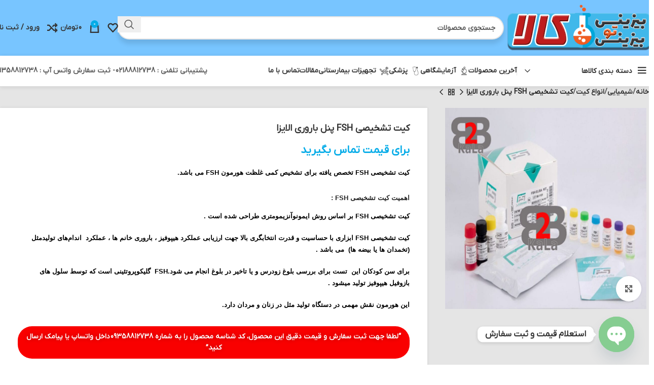

--- FILE ---
content_type: text/html; charset=UTF-8
request_url: https://b2bkala.com/product/fsh-diagnostic-kit-for-elisa-fertility-panel/
body_size: 40949
content:
<!DOCTYPE html>
<html dir="rtl" lang="fa-IR">
<head>
	<meta charset="UTF-8">
	<link rel="profile" href="https://gmpg.org/xfn/11">
	<link rel="pingback" href="https://b2bkala.com/xmlrpc.php">

	<meta name='robots' content='index, follow, max-image-preview:large, max-snippet:-1, max-video-preview:-1' />
	<style>img:is([sizes="auto" i], [sizes^="auto," i]) { contain-intrinsic-size: 3000px 1500px }</style>
	
	<!-- This site is optimized with the Yoast SEO plugin v24.4 - https://yoast.com/wordpress/plugins/seo/ -->
	<title>مشخصات و خرید کیت تشخیصی FSH پنل باروری الایزا - بی تو بی کالا</title>
	<meta name="description" content="کیت تشخیصی FSH پنل باروری الایزا کیتی مطمئن با نتایج دقیق با صحت و حساسیت بالا در معتبرترین فروشگاه تجهیزات پزشکی ، شیمیایی و آزمایشگاهی بی تو بی کالا" />
	<link rel="canonical" href="https://b2bkala.com/product/fsh-diagnostic-kit-for-elisa-fertility-panel/" />
	<meta property="og:locale" content="fa_IR" />
	<meta property="og:type" content="article" />
	<meta property="og:title" content="مشخصات و خرید کیت تشخیصی FSH پنل باروری الایزا - بی تو بی کالا" />
	<meta property="og:description" content="کیت تشخیصی FSH پنل باروری الایزا کیتی مطمئن با نتایج دقیق با صحت و حساسیت بالا در معتبرترین فروشگاه تجهیزات پزشکی ، شیمیایی و آزمایشگاهی بی تو بی کالا" />
	<meta property="og:url" content="https://b2bkala.com/product/fsh-diagnostic-kit-for-elisa-fertility-panel/" />
	<meta property="og:site_name" content="بی تو بی کالا" />
	<meta property="article:modified_time" content="2021-02-16T07:44:15+00:00" />
	<meta property="og:image" content="http://b2bkala.com/wp-content/uploads/2021/01/ججج-1.jpg" />
	<meta property="og:image:width" content="900" />
	<meta property="og:image:height" content="900" />
	<meta property="og:image:type" content="image/jpeg" />
	<meta name="twitter:card" content="summary_large_image" />
	<script type="application/ld+json" class="yoast-schema-graph">{"@context":"https://schema.org","@graph":[{"@type":"WebPage","@id":"https://b2bkala.com/product/fsh-diagnostic-kit-for-elisa-fertility-panel/","url":"https://b2bkala.com/product/fsh-diagnostic-kit-for-elisa-fertility-panel/","name":"مشخصات و خرید کیت تشخیصی FSH پنل باروری الایزا - بی تو بی کالا","isPartOf":{"@id":"https://b2bkala.com/#website"},"primaryImageOfPage":{"@id":"https://b2bkala.com/product/fsh-diagnostic-kit-for-elisa-fertility-panel/#primaryimage"},"image":{"@id":"https://b2bkala.com/product/fsh-diagnostic-kit-for-elisa-fertility-panel/#primaryimage"},"thumbnailUrl":"https://b2bkala.com/wp-content/uploads/2021/01/ججج-1.jpg","datePublished":"2021-01-31T20:34:56+00:00","dateModified":"2021-02-16T07:44:15+00:00","description":"کیت تشخیصی FSH پنل باروری الایزا کیتی مطمئن با نتایج دقیق با صحت و حساسیت بالا در معتبرترین فروشگاه تجهیزات پزشکی ، شیمیایی و آزمایشگاهی بی تو بی کالا","breadcrumb":{"@id":"https://b2bkala.com/product/fsh-diagnostic-kit-for-elisa-fertility-panel/#breadcrumb"},"inLanguage":"fa-IR","potentialAction":[{"@type":"ReadAction","target":["https://b2bkala.com/product/fsh-diagnostic-kit-for-elisa-fertility-panel/"]}]},{"@type":"ImageObject","inLanguage":"fa-IR","@id":"https://b2bkala.com/product/fsh-diagnostic-kit-for-elisa-fertility-panel/#primaryimage","url":"https://b2bkala.com/wp-content/uploads/2021/01/ججج-1.jpg","contentUrl":"https://b2bkala.com/wp-content/uploads/2021/01/ججج-1.jpg","width":900,"height":900,"caption":"کیت تشخیصی FSH"},{"@type":"BreadcrumbList","@id":"https://b2bkala.com/product/fsh-diagnostic-kit-for-elisa-fertility-panel/#breadcrumb","itemListElement":[{"@type":"ListItem","position":1,"name":"صفحه اصلی","item":"https://b2bkala.com/"},{"@type":"ListItem","position":2,"name":"فروشگاه","item":"https://b2bkala.com/shop/"},{"@type":"ListItem","position":3,"name":"کیت تشخیصی FSH پنل باروری الایزا"}]},{"@type":"WebSite","@id":"https://b2bkala.com/#website","url":"https://b2bkala.com/","name":"بی تو بی کالا","description":"فروشگاه بزرگ مواد شیمیایی و تجهیزات پزشکی و آزمایشگاهی","publisher":{"@id":"https://b2bkala.com/#organization"},"alternateName":"بی تو بی کالا","potentialAction":[{"@type":"SearchAction","target":{"@type":"EntryPoint","urlTemplate":"https://b2bkala.com/?s={search_term_string}"},"query-input":{"@type":"PropertyValueSpecification","valueRequired":true,"valueName":"search_term_string"}}],"inLanguage":"fa-IR"},{"@type":"Organization","@id":"https://b2bkala.com/#organization","name":"بی تو بی کالا","alternateName":"b2b","url":"https://b2bkala.com/","logo":{"@type":"ImageObject","inLanguage":"fa-IR","@id":"https://b2bkala.com/#/schema/logo/image/","url":"https://b2bkala.com/wp-content/uploads/2020/08/logo-b2bkala-1.png","contentUrl":"https://b2bkala.com/wp-content/uploads/2020/08/logo-b2bkala-1.png","width":350,"height":111,"caption":"بی تو بی کالا"},"image":{"@id":"https://b2bkala.com/#/schema/logo/image/"}}]}</script>
	<!-- / Yoast SEO plugin. -->


<link rel="alternate" type="application/rss+xml" title="بی تو بی کالا &raquo; خوراک" href="https://b2bkala.com/feed/" />
<link rel="alternate" type="application/rss+xml" title="بی تو بی کالا &raquo; خوراک دیدگاه‌ها" href="https://b2bkala.com/comments/feed/" />
<link rel="alternate" type="application/rss+xml" title="بی تو بی کالا &raquo; کیت تشخیصی FSH پنل باروری الایزا خوراک دیدگاه‌ها" href="https://b2bkala.com/product/fsh-diagnostic-kit-for-elisa-fertility-panel/feed/" />
<link rel='stylesheet' id='wp-block-library-rtl-css' href='https://b2bkala.com/wp-includes/css/dist/block-library/style-rtl.min.css?ver=6.7.2' type='text/css' media='all' />
<style id='classic-theme-styles-inline-css' type='text/css'>
/*! This file is auto-generated */
.wp-block-button__link{color:#fff;background-color:#32373c;border-radius:9999px;box-shadow:none;text-decoration:none;padding:calc(.667em + 2px) calc(1.333em + 2px);font-size:1.125em}.wp-block-file__button{background:#32373c;color:#fff;text-decoration:none}
</style>
<style id='global-styles-inline-css' type='text/css'>
:root{--wp--preset--aspect-ratio--square: 1;--wp--preset--aspect-ratio--4-3: 4/3;--wp--preset--aspect-ratio--3-4: 3/4;--wp--preset--aspect-ratio--3-2: 3/2;--wp--preset--aspect-ratio--2-3: 2/3;--wp--preset--aspect-ratio--16-9: 16/9;--wp--preset--aspect-ratio--9-16: 9/16;--wp--preset--color--black: #000000;--wp--preset--color--cyan-bluish-gray: #abb8c3;--wp--preset--color--white: #ffffff;--wp--preset--color--pale-pink: #f78da7;--wp--preset--color--vivid-red: #cf2e2e;--wp--preset--color--luminous-vivid-orange: #ff6900;--wp--preset--color--luminous-vivid-amber: #fcb900;--wp--preset--color--light-green-cyan: #7bdcb5;--wp--preset--color--vivid-green-cyan: #00d084;--wp--preset--color--pale-cyan-blue: #8ed1fc;--wp--preset--color--vivid-cyan-blue: #0693e3;--wp--preset--color--vivid-purple: #9b51e0;--wp--preset--gradient--vivid-cyan-blue-to-vivid-purple: linear-gradient(135deg,rgba(6,147,227,1) 0%,rgb(155,81,224) 100%);--wp--preset--gradient--light-green-cyan-to-vivid-green-cyan: linear-gradient(135deg,rgb(122,220,180) 0%,rgb(0,208,130) 100%);--wp--preset--gradient--luminous-vivid-amber-to-luminous-vivid-orange: linear-gradient(135deg,rgba(252,185,0,1) 0%,rgba(255,105,0,1) 100%);--wp--preset--gradient--luminous-vivid-orange-to-vivid-red: linear-gradient(135deg,rgba(255,105,0,1) 0%,rgb(207,46,46) 100%);--wp--preset--gradient--very-light-gray-to-cyan-bluish-gray: linear-gradient(135deg,rgb(238,238,238) 0%,rgb(169,184,195) 100%);--wp--preset--gradient--cool-to-warm-spectrum: linear-gradient(135deg,rgb(74,234,220) 0%,rgb(151,120,209) 20%,rgb(207,42,186) 40%,rgb(238,44,130) 60%,rgb(251,105,98) 80%,rgb(254,248,76) 100%);--wp--preset--gradient--blush-light-purple: linear-gradient(135deg,rgb(255,206,236) 0%,rgb(152,150,240) 100%);--wp--preset--gradient--blush-bordeaux: linear-gradient(135deg,rgb(254,205,165) 0%,rgb(254,45,45) 50%,rgb(107,0,62) 100%);--wp--preset--gradient--luminous-dusk: linear-gradient(135deg,rgb(255,203,112) 0%,rgb(199,81,192) 50%,rgb(65,88,208) 100%);--wp--preset--gradient--pale-ocean: linear-gradient(135deg,rgb(255,245,203) 0%,rgb(182,227,212) 50%,rgb(51,167,181) 100%);--wp--preset--gradient--electric-grass: linear-gradient(135deg,rgb(202,248,128) 0%,rgb(113,206,126) 100%);--wp--preset--gradient--midnight: linear-gradient(135deg,rgb(2,3,129) 0%,rgb(40,116,252) 100%);--wp--preset--font-size--small: 13px;--wp--preset--font-size--medium: 20px;--wp--preset--font-size--large: 36px;--wp--preset--font-size--x-large: 42px;--wp--preset--font-family--inter: "Inter", sans-serif;--wp--preset--font-family--cardo: Cardo;--wp--preset--spacing--20: 0.44rem;--wp--preset--spacing--30: 0.67rem;--wp--preset--spacing--40: 1rem;--wp--preset--spacing--50: 1.5rem;--wp--preset--spacing--60: 2.25rem;--wp--preset--spacing--70: 3.38rem;--wp--preset--spacing--80: 5.06rem;--wp--preset--shadow--natural: 6px 6px 9px rgba(0, 0, 0, 0.2);--wp--preset--shadow--deep: 12px 12px 50px rgba(0, 0, 0, 0.4);--wp--preset--shadow--sharp: 6px 6px 0px rgba(0, 0, 0, 0.2);--wp--preset--shadow--outlined: 6px 6px 0px -3px rgba(255, 255, 255, 1), 6px 6px rgba(0, 0, 0, 1);--wp--preset--shadow--crisp: 6px 6px 0px rgba(0, 0, 0, 1);}:where(.is-layout-flex){gap: 0.5em;}:where(.is-layout-grid){gap: 0.5em;}body .is-layout-flex{display: flex;}.is-layout-flex{flex-wrap: wrap;align-items: center;}.is-layout-flex > :is(*, div){margin: 0;}body .is-layout-grid{display: grid;}.is-layout-grid > :is(*, div){margin: 0;}:where(.wp-block-columns.is-layout-flex){gap: 2em;}:where(.wp-block-columns.is-layout-grid){gap: 2em;}:where(.wp-block-post-template.is-layout-flex){gap: 1.25em;}:where(.wp-block-post-template.is-layout-grid){gap: 1.25em;}.has-black-color{color: var(--wp--preset--color--black) !important;}.has-cyan-bluish-gray-color{color: var(--wp--preset--color--cyan-bluish-gray) !important;}.has-white-color{color: var(--wp--preset--color--white) !important;}.has-pale-pink-color{color: var(--wp--preset--color--pale-pink) !important;}.has-vivid-red-color{color: var(--wp--preset--color--vivid-red) !important;}.has-luminous-vivid-orange-color{color: var(--wp--preset--color--luminous-vivid-orange) !important;}.has-luminous-vivid-amber-color{color: var(--wp--preset--color--luminous-vivid-amber) !important;}.has-light-green-cyan-color{color: var(--wp--preset--color--light-green-cyan) !important;}.has-vivid-green-cyan-color{color: var(--wp--preset--color--vivid-green-cyan) !important;}.has-pale-cyan-blue-color{color: var(--wp--preset--color--pale-cyan-blue) !important;}.has-vivid-cyan-blue-color{color: var(--wp--preset--color--vivid-cyan-blue) !important;}.has-vivid-purple-color{color: var(--wp--preset--color--vivid-purple) !important;}.has-black-background-color{background-color: var(--wp--preset--color--black) !important;}.has-cyan-bluish-gray-background-color{background-color: var(--wp--preset--color--cyan-bluish-gray) !important;}.has-white-background-color{background-color: var(--wp--preset--color--white) !important;}.has-pale-pink-background-color{background-color: var(--wp--preset--color--pale-pink) !important;}.has-vivid-red-background-color{background-color: var(--wp--preset--color--vivid-red) !important;}.has-luminous-vivid-orange-background-color{background-color: var(--wp--preset--color--luminous-vivid-orange) !important;}.has-luminous-vivid-amber-background-color{background-color: var(--wp--preset--color--luminous-vivid-amber) !important;}.has-light-green-cyan-background-color{background-color: var(--wp--preset--color--light-green-cyan) !important;}.has-vivid-green-cyan-background-color{background-color: var(--wp--preset--color--vivid-green-cyan) !important;}.has-pale-cyan-blue-background-color{background-color: var(--wp--preset--color--pale-cyan-blue) !important;}.has-vivid-cyan-blue-background-color{background-color: var(--wp--preset--color--vivid-cyan-blue) !important;}.has-vivid-purple-background-color{background-color: var(--wp--preset--color--vivid-purple) !important;}.has-black-border-color{border-color: var(--wp--preset--color--black) !important;}.has-cyan-bluish-gray-border-color{border-color: var(--wp--preset--color--cyan-bluish-gray) !important;}.has-white-border-color{border-color: var(--wp--preset--color--white) !important;}.has-pale-pink-border-color{border-color: var(--wp--preset--color--pale-pink) !important;}.has-vivid-red-border-color{border-color: var(--wp--preset--color--vivid-red) !important;}.has-luminous-vivid-orange-border-color{border-color: var(--wp--preset--color--luminous-vivid-orange) !important;}.has-luminous-vivid-amber-border-color{border-color: var(--wp--preset--color--luminous-vivid-amber) !important;}.has-light-green-cyan-border-color{border-color: var(--wp--preset--color--light-green-cyan) !important;}.has-vivid-green-cyan-border-color{border-color: var(--wp--preset--color--vivid-green-cyan) !important;}.has-pale-cyan-blue-border-color{border-color: var(--wp--preset--color--pale-cyan-blue) !important;}.has-vivid-cyan-blue-border-color{border-color: var(--wp--preset--color--vivid-cyan-blue) !important;}.has-vivid-purple-border-color{border-color: var(--wp--preset--color--vivid-purple) !important;}.has-vivid-cyan-blue-to-vivid-purple-gradient-background{background: var(--wp--preset--gradient--vivid-cyan-blue-to-vivid-purple) !important;}.has-light-green-cyan-to-vivid-green-cyan-gradient-background{background: var(--wp--preset--gradient--light-green-cyan-to-vivid-green-cyan) !important;}.has-luminous-vivid-amber-to-luminous-vivid-orange-gradient-background{background: var(--wp--preset--gradient--luminous-vivid-amber-to-luminous-vivid-orange) !important;}.has-luminous-vivid-orange-to-vivid-red-gradient-background{background: var(--wp--preset--gradient--luminous-vivid-orange-to-vivid-red) !important;}.has-very-light-gray-to-cyan-bluish-gray-gradient-background{background: var(--wp--preset--gradient--very-light-gray-to-cyan-bluish-gray) !important;}.has-cool-to-warm-spectrum-gradient-background{background: var(--wp--preset--gradient--cool-to-warm-spectrum) !important;}.has-blush-light-purple-gradient-background{background: var(--wp--preset--gradient--blush-light-purple) !important;}.has-blush-bordeaux-gradient-background{background: var(--wp--preset--gradient--blush-bordeaux) !important;}.has-luminous-dusk-gradient-background{background: var(--wp--preset--gradient--luminous-dusk) !important;}.has-pale-ocean-gradient-background{background: var(--wp--preset--gradient--pale-ocean) !important;}.has-electric-grass-gradient-background{background: var(--wp--preset--gradient--electric-grass) !important;}.has-midnight-gradient-background{background: var(--wp--preset--gradient--midnight) !important;}.has-small-font-size{font-size: var(--wp--preset--font-size--small) !important;}.has-medium-font-size{font-size: var(--wp--preset--font-size--medium) !important;}.has-large-font-size{font-size: var(--wp--preset--font-size--large) !important;}.has-x-large-font-size{font-size: var(--wp--preset--font-size--x-large) !important;}
:where(.wp-block-post-template.is-layout-flex){gap: 1.25em;}:where(.wp-block-post-template.is-layout-grid){gap: 1.25em;}
:where(.wp-block-columns.is-layout-flex){gap: 2em;}:where(.wp-block-columns.is-layout-grid){gap: 2em;}
:root :where(.wp-block-pullquote){font-size: 1.5em;line-height: 1.6;}
</style>
<link rel='stylesheet' id='chaty-front-css-css' href='https://b2bkala.com/wp-content/plugins/chaty/css/chaty-front.min.css?ver=3.3.51687791013' type='text/css' media='all' />
<style id='woocommerce-inline-inline-css' type='text/css'>
.woocommerce form .form-row .required { visibility: visible; }
</style>
<link rel='stylesheet' id='woo-variation-swatches-css' href='https://b2bkala.com/wp-content/plugins/woo-variation-swatches/assets/css/frontend.min.css?ver=1738589849' type='text/css' media='all' />
<style id='woo-variation-swatches-inline-css' type='text/css'>
:root {
--wvs-tick:url("data:image/svg+xml;utf8,%3Csvg filter='drop-shadow(0px 0px 2px rgb(0 0 0 / .8))' xmlns='http://www.w3.org/2000/svg'  viewBox='0 0 30 30'%3E%3Cpath fill='none' stroke='%23ffffff' stroke-linecap='round' stroke-linejoin='round' stroke-width='4' d='M4 16L11 23 27 7'/%3E%3C/svg%3E");

--wvs-cross:url("data:image/svg+xml;utf8,%3Csvg filter='drop-shadow(0px 0px 5px rgb(255 255 255 / .6))' xmlns='http://www.w3.org/2000/svg' width='72px' height='72px' viewBox='0 0 24 24'%3E%3Cpath fill='none' stroke='%23ff0000' stroke-linecap='round' stroke-width='0.6' d='M5 5L19 19M19 5L5 19'/%3E%3C/svg%3E");
--wvs-single-product-item-width:30px;
--wvs-single-product-item-height:30px;
--wvs-single-product-item-font-size:16px}
</style>
<link rel='stylesheet' id='yith-wcbr-css' href='https://b2bkala.com/wp-content/plugins/yith-woocommerce-brands-add-on/assets/css/yith-wcbr.css?ver=2.30.0' type='text/css' media='all' />
<link rel='stylesheet' id='brands-styles-css' href='https://b2bkala.com/wp-content/plugins/woocommerce/assets/css/brands.css?ver=9.7.1' type='text/css' media='all' />
<link rel='stylesheet' id='elementor-icons-css' href='https://b2bkala.com/wp-content/plugins/elementor/assets/lib/eicons/css/elementor-icons.min.css?ver=5.35.0' type='text/css' media='all' />
<link rel='stylesheet' id='elementor-frontend-css' href='https://b2bkala.com/wp-content/plugins/elementor/assets/css/frontend-rtl.min.css?ver=3.27.4' type='text/css' media='all' />
<link rel='stylesheet' id='elementor-post-269-css' href='https://b2bkala.com/wp-content/uploads/elementor/css/post-269.css?ver=1738659877' type='text/css' media='all' />
<link rel='stylesheet' id='elementor-icons-shared-0-css' href='https://b2bkala.com/wp-content/plugins/elementor/assets/lib/font-awesome/css/fontawesome.min.css?ver=5.15.3' type='text/css' media='all' />
<link rel='stylesheet' id='elementor-icons-fa-solid-css' href='https://b2bkala.com/wp-content/plugins/elementor/assets/lib/font-awesome/css/solid.min.css?ver=5.15.3' type='text/css' media='all' />
<link rel='stylesheet' id='elementor-icons-fa-brands-css' href='https://b2bkala.com/wp-content/plugins/elementor/assets/lib/font-awesome/css/brands.min.css?ver=5.15.3' type='text/css' media='all' />
<link rel='stylesheet' id='elementor-icons-fa-regular-css' href='https://b2bkala.com/wp-content/plugins/elementor/assets/lib/font-awesome/css/regular.min.css?ver=5.15.3' type='text/css' media='all' />
<link rel='stylesheet' id='woodmart-style-css' href='https://b2bkala.com/wp-content/themes/woodmart/css/parts/base-rtl.min.css?ver=8.0.6' type='text/css' media='all' />
<link rel='stylesheet' id='wd-helpers-wpb-elem-css' href='https://b2bkala.com/wp-content/themes/woodmart/css/parts/helpers-wpb-elem.min.css?ver=8.0.6' type='text/css' media='all' />
<link rel='stylesheet' id='wd-widget-recent-post-comments-css' href='https://b2bkala.com/wp-content/themes/woodmart/css/parts/widget-recent-post-comments-rtl.min.css?ver=8.0.6' type='text/css' media='all' />
<link rel='stylesheet' id='wd-widget-nav-css' href='https://b2bkala.com/wp-content/themes/woodmart/css/parts/widget-nav.min.css?ver=8.0.6' type='text/css' media='all' />
<link rel='stylesheet' id='wd-widget-product-list-css' href='https://b2bkala.com/wp-content/themes/woodmart/css/parts/woo-widget-product-list-rtl.min.css?ver=8.0.6' type='text/css' media='all' />
<link rel='stylesheet' id='wd-elementor-base-css' href='https://b2bkala.com/wp-content/themes/woodmart/css/parts/int-elem-base-rtl.min.css?ver=8.0.6' type='text/css' media='all' />
<link rel='stylesheet' id='wd-notices-fixed-css' href='https://b2bkala.com/wp-content/themes/woodmart/css/parts/woo-opt-sticky-notices-old.min.css?ver=8.0.6' type='text/css' media='all' />
<link rel='stylesheet' id='wd-woocommerce-base-css' href='https://b2bkala.com/wp-content/themes/woodmart/css/parts/woocommerce-base-rtl.min.css?ver=8.0.6' type='text/css' media='all' />
<link rel='stylesheet' id='wd-mod-star-rating-css' href='https://b2bkala.com/wp-content/themes/woodmart/css/parts/mod-star-rating.min.css?ver=8.0.6' type='text/css' media='all' />
<link rel='stylesheet' id='wd-woo-el-track-order-css' href='https://b2bkala.com/wp-content/themes/woodmart/css/parts/woo-el-track-order.min.css?ver=8.0.6' type='text/css' media='all' />
<link rel='stylesheet' id='wd-woocommerce-block-notices-css' href='https://b2bkala.com/wp-content/themes/woodmart/css/parts/woo-mod-block-notices-rtl.min.css?ver=8.0.6' type='text/css' media='all' />
<link rel='stylesheet' id='wd-woo-mod-quantity-css' href='https://b2bkala.com/wp-content/themes/woodmart/css/parts/woo-mod-quantity.min.css?ver=8.0.6' type='text/css' media='all' />
<link rel='stylesheet' id='wd-woo-single-prod-el-base-css' href='https://b2bkala.com/wp-content/themes/woodmart/css/parts/woo-single-prod-el-base.min.css?ver=8.0.6' type='text/css' media='all' />
<link rel='stylesheet' id='wd-woo-mod-stock-status-css' href='https://b2bkala.com/wp-content/themes/woodmart/css/parts/woo-mod-stock-status.min.css?ver=8.0.6' type='text/css' media='all' />
<link rel='stylesheet' id='wd-woo-mod-shop-attributes-css' href='https://b2bkala.com/wp-content/themes/woodmart/css/parts/woo-mod-shop-attributes.min.css?ver=8.0.6' type='text/css' media='all' />
<link rel='stylesheet' id='wd-wp-blocks-css' href='https://b2bkala.com/wp-content/themes/woodmart/css/parts/wp-blocks.min.css?ver=8.0.6' type='text/css' media='all' />
<link rel='stylesheet' id='wd-header-base-css' href='https://b2bkala.com/wp-content/themes/woodmart/css/parts/header-base-rtl.min.css?ver=8.0.6' type='text/css' media='all' />
<link rel='stylesheet' id='wd-mod-tools-css' href='https://b2bkala.com/wp-content/themes/woodmart/css/parts/mod-tools.min.css?ver=8.0.6' type='text/css' media='all' />
<link rel='stylesheet' id='wd-header-elements-base-css' href='https://b2bkala.com/wp-content/themes/woodmart/css/parts/header-el-base-rtl.min.css?ver=8.0.6' type='text/css' media='all' />
<link rel='stylesheet' id='wd-social-icons-css' href='https://b2bkala.com/wp-content/themes/woodmart/css/parts/el-social-icons.min.css?ver=8.0.6' type='text/css' media='all' />
<link rel='stylesheet' id='wd-header-search-css' href='https://b2bkala.com/wp-content/themes/woodmart/css/parts/header-el-search-rtl.min.css?ver=8.0.6' type='text/css' media='all' />
<link rel='stylesheet' id='wd-header-search-form-css' href='https://b2bkala.com/wp-content/themes/woodmart/css/parts/header-el-search-form-rtl.min.css?ver=8.0.6' type='text/css' media='all' />
<link rel='stylesheet' id='wd-wd-search-results-css' href='https://b2bkala.com/wp-content/themes/woodmart/css/parts/wd-search-results-rtl.min.css?ver=8.0.6' type='text/css' media='all' />
<link rel='stylesheet' id='wd-wd-search-form-css' href='https://b2bkala.com/wp-content/themes/woodmart/css/parts/wd-search-form-rtl.min.css?ver=8.0.6' type='text/css' media='all' />
<link rel='stylesheet' id='wd-header-cart-side-css' href='https://b2bkala.com/wp-content/themes/woodmart/css/parts/header-el-cart-side.min.css?ver=8.0.6' type='text/css' media='all' />
<link rel='stylesheet' id='wd-header-cart-css' href='https://b2bkala.com/wp-content/themes/woodmart/css/parts/header-el-cart-rtl.min.css?ver=8.0.6' type='text/css' media='all' />
<link rel='stylesheet' id='wd-widget-shopping-cart-css' href='https://b2bkala.com/wp-content/themes/woodmart/css/parts/woo-widget-shopping-cart-rtl.min.css?ver=8.0.6' type='text/css' media='all' />
<link rel='stylesheet' id='wd-woo-mod-login-form-css' href='https://b2bkala.com/wp-content/themes/woodmart/css/parts/woo-mod-login-form.min.css?ver=8.0.6' type='text/css' media='all' />
<link rel='stylesheet' id='wd-header-my-account-css' href='https://b2bkala.com/wp-content/themes/woodmart/css/parts/header-el-my-account-rtl.min.css?ver=8.0.6' type='text/css' media='all' />
<link rel='stylesheet' id='wd-header-mobile-nav-dropdown-css' href='https://b2bkala.com/wp-content/themes/woodmart/css/parts/header-el-mobile-nav-dropdown.min.css?ver=8.0.6' type='text/css' media='all' />
<link rel='stylesheet' id='wd-header-el-category-more-btn-css' href='https://b2bkala.com/wp-content/themes/woodmart/css/parts/header-el-category-more-btn.min.css?ver=8.0.6' type='text/css' media='all' />
<link rel='stylesheet' id='wd-header-categories-nav-css' href='https://b2bkala.com/wp-content/themes/woodmart/css/parts/header-el-category-nav.min.css?ver=8.0.6' type='text/css' media='all' />
<link rel='stylesheet' id='wd-mod-nav-vertical-css' href='https://b2bkala.com/wp-content/themes/woodmart/css/parts/mod-nav-vertical-rtl.min.css?ver=8.0.6' type='text/css' media='all' />
<link rel='stylesheet' id='wd-mod-nav-vertical-design-default-css' href='https://b2bkala.com/wp-content/themes/woodmart/css/parts/mod-nav-vertical-design-default.min.css?ver=8.0.6' type='text/css' media='all' />
<link rel='stylesheet' id='wd-page-title-css' href='https://b2bkala.com/wp-content/themes/woodmart/css/parts/page-title.min.css?ver=8.0.6' type='text/css' media='all' />
<link rel='stylesheet' id='wd-woo-single-prod-predefined-css' href='https://b2bkala.com/wp-content/themes/woodmart/css/parts/woo-single-prod-predefined-rtl.min.css?ver=8.0.6' type='text/css' media='all' />
<link rel='stylesheet' id='wd-woo-single-prod-and-quick-view-predefined-css' href='https://b2bkala.com/wp-content/themes/woodmart/css/parts/woo-single-prod-and-quick-view-predefined-rtl.min.css?ver=8.0.6' type='text/css' media='all' />
<link rel='stylesheet' id='wd-woo-single-prod-el-tabs-predefined-css' href='https://b2bkala.com/wp-content/themes/woodmart/css/parts/woo-single-prod-el-tabs-predefined.min.css?ver=8.0.6' type='text/css' media='all' />
<link rel='stylesheet' id='wd-woo-single-prod-opt-base-css' href='https://b2bkala.com/wp-content/themes/woodmart/css/parts/woo-single-prod-opt-base.min.css?ver=8.0.6' type='text/css' media='all' />
<link rel='stylesheet' id='wd-woo-single-prod-el-navigation-css' href='https://b2bkala.com/wp-content/themes/woodmart/css/parts/woo-single-prod-el-navigation-rtl.min.css?ver=8.0.6' type='text/css' media='all' />
<link rel='stylesheet' id='wd-woo-single-prod-el-gallery-css' href='https://b2bkala.com/wp-content/themes/woodmart/css/parts/woo-single-prod-el-gallery.min.css?ver=8.0.6' type='text/css' media='all' />
<link rel='stylesheet' id='wd-woo-single-prod-el-gallery-opt-thumb-left-desktop-css' href='https://b2bkala.com/wp-content/themes/woodmart/css/parts/woo-single-prod-el-gallery-opt-thumb-left-desktop.min.css?ver=8.0.6' type='text/css' media='all' />
<link rel='stylesheet' id='wd-swiper-css' href='https://b2bkala.com/wp-content/themes/woodmart/css/parts/lib-swiper-rtl.min.css?ver=8.0.6' type='text/css' media='all' />
<link rel='stylesheet' id='wd-swiper-arrows-css' href='https://b2bkala.com/wp-content/themes/woodmart/css/parts/lib-swiper-arrows-rtl.min.css?ver=8.0.6' type='text/css' media='all' />
<link rel='stylesheet' id='wd-photoswipe-css' href='https://b2bkala.com/wp-content/themes/woodmart/css/parts/lib-photoswipe-rtl.min.css?ver=8.0.6' type='text/css' media='all' />
<link rel='stylesheet' id='wd-tabs-css' href='https://b2bkala.com/wp-content/themes/woodmart/css/parts/el-tabs-rtl.min.css?ver=8.0.6' type='text/css' media='all' />
<link rel='stylesheet' id='wd-woo-single-prod-el-tabs-opt-layout-tabs-css' href='https://b2bkala.com/wp-content/themes/woodmart/css/parts/woo-single-prod-el-tabs-opt-layout-tabs.min.css?ver=8.0.6' type='text/css' media='all' />
<link rel='stylesheet' id='wd-accordion-css' href='https://b2bkala.com/wp-content/themes/woodmart/css/parts/el-accordion.min.css?ver=8.0.6' type='text/css' media='all' />
<link rel='stylesheet' id='wd-accordion-elem-wpb-css' href='https://b2bkala.com/wp-content/themes/woodmart/css/parts/el-accordion-wpb-elem-rtl.min.css?ver=8.0.6' type='text/css' media='all' />
<link rel='stylesheet' id='wd-woo-single-prod-el-reviews-css' href='https://b2bkala.com/wp-content/themes/woodmart/css/parts/woo-single-prod-el-reviews.min.css?ver=8.0.6' type='text/css' media='all' />
<link rel='stylesheet' id='wd-woo-single-prod-el-reviews-style-1-css' href='https://b2bkala.com/wp-content/themes/woodmart/css/parts/woo-single-prod-el-reviews-style-1.min.css?ver=8.0.6' type='text/css' media='all' />
<link rel='stylesheet' id='wd-mod-comments-css' href='https://b2bkala.com/wp-content/themes/woodmart/css/parts/mod-comments-rtl.min.css?ver=8.0.6' type='text/css' media='all' />
<link rel='stylesheet' id='wd-product-loop-css' href='https://b2bkala.com/wp-content/themes/woodmart/css/parts/woo-product-loop-rtl.min.css?ver=8.0.6' type='text/css' media='all' />
<link rel='stylesheet' id='wd-product-loop-base-css' href='https://b2bkala.com/wp-content/themes/woodmart/css/parts/woo-product-loop-base.min.css?ver=8.0.6' type='text/css' media='all' />
<link rel='stylesheet' id='wd-woo-mod-add-btn-replace-css' href='https://b2bkala.com/wp-content/themes/woodmart/css/parts/woo-mod-add-btn-replace.min.css?ver=8.0.6' type='text/css' media='all' />
<link rel='stylesheet' id='wd-woo-mod-quantity-overlap-css' href='https://b2bkala.com/wp-content/themes/woodmart/css/parts/woo-mod-quantity-overlap.min.css?ver=8.0.6' type='text/css' media='all' />
<link rel='stylesheet' id='wd-woo-mod-swatches-base-css' href='https://b2bkala.com/wp-content/themes/woodmart/css/parts/woo-mod-swatches-base.min.css?ver=8.0.6' type='text/css' media='all' />
<link rel='stylesheet' id='wd-mod-more-description-css' href='https://b2bkala.com/wp-content/themes/woodmart/css/parts/mod-more-description.min.css?ver=8.0.6' type='text/css' media='all' />
<link rel='stylesheet' id='wd-bordered-product-css' href='https://b2bkala.com/wp-content/themes/woodmart/css/parts/woo-opt-bordered-product-rtl.min.css?ver=8.0.6' type='text/css' media='all' />
<link rel='stylesheet' id='wd-woo-opt-title-limit-css' href='https://b2bkala.com/wp-content/themes/woodmart/css/parts/woo-opt-title-limit.min.css?ver=8.0.6' type='text/css' media='all' />
<link rel='stylesheet' id='wd-swiper-pagin-css' href='https://b2bkala.com/wp-content/themes/woodmart/css/parts/lib-swiper-pagin.min.css?ver=8.0.6' type='text/css' media='all' />
<link rel='stylesheet' id='wd-footer-base-css' href='https://b2bkala.com/wp-content/themes/woodmart/css/parts/footer-base-rtl.min.css?ver=8.0.6' type='text/css' media='all' />
<link rel='stylesheet' id='wd-header-my-account-sidebar-css' href='https://b2bkala.com/wp-content/themes/woodmart/css/parts/header-el-my-account-sidebar.min.css?ver=8.0.6' type='text/css' media='all' />
<link rel='stylesheet' id='xts-style-header_246188-css' href='https://b2bkala.com/wp-content/uploads/2025/06/xts-header_246188-1749553108.css?ver=8.0.6' type='text/css' media='all' />
<script type="text/javascript" src="https://b2bkala.com/wp-includes/js/jquery/jquery.min.js?ver=3.7.1" id="jquery-core-js"></script>
<script type="text/javascript" src="https://b2bkala.com/wp-includes/js/jquery/jquery-migrate.min.js?ver=3.4.1" id="jquery-migrate-js"></script>
<script type="text/javascript" src="https://b2bkala.com/wp-content/plugins/woocommerce/assets/js/jquery-blockui/jquery.blockUI.min.js?ver=2.7.0-wc.9.7.1" id="jquery-blockui-js" data-wp-strategy="defer"></script>
<script type="text/javascript" id="wc-add-to-cart-js-extra">
/* <![CDATA[ */
var wc_add_to_cart_params = {"ajax_url":"\/wp-admin\/admin-ajax.php","wc_ajax_url":"\/?wc-ajax=%%endpoint%%","i18n_view_cart":"\u0645\u0634\u0627\u0647\u062f\u0647 \u0633\u0628\u062f \u062e\u0631\u06cc\u062f","cart_url":"https:\/\/b2bkala.com\/cart\/","is_cart":"","cart_redirect_after_add":"no"};
/* ]]> */
</script>
<script type="text/javascript" src="https://b2bkala.com/wp-content/plugins/woocommerce/assets/js/frontend/add-to-cart.min.js?ver=9.7.1" id="wc-add-to-cart-js" defer="defer" data-wp-strategy="defer"></script>
<script type="text/javascript" src="https://b2bkala.com/wp-content/plugins/woocommerce/assets/js/zoom/jquery.zoom.min.js?ver=1.7.21-wc.9.7.1" id="zoom-js" defer="defer" data-wp-strategy="defer"></script>
<script type="text/javascript" id="wc-single-product-js-extra">
/* <![CDATA[ */
var wc_single_product_params = {"i18n_required_rating_text":"\u0644\u0637\u0641\u0627 \u06cc\u06a9 \u0627\u0645\u062a\u06cc\u0627\u0632 \u0631\u0627 \u0627\u0646\u062a\u062e\u0627\u0628 \u06a9\u0646\u06cc\u062f","i18n_rating_options":["\u06f1 \u0627\u0632 \u06f5 \u0633\u062a\u0627\u0631\u0647","\u06f2 \u0627\u0632 \u06f5 \u0633\u062a\u0627\u0631\u0647","\u06f3 \u0627\u0632 \u06f5 \u0633\u062a\u0627\u0631\u0647","\u06f4 \u0627\u0632 \u06f5 \u0633\u062a\u0627\u0631\u0647","\u06f5 \u0627\u0632 \u06f5 \u0633\u062a\u0627\u0631\u0647"],"i18n_product_gallery_trigger_text":"View full-screen image gallery","review_rating_required":"yes","flexslider":{"rtl":true,"animation":"slide","smoothHeight":true,"directionNav":false,"controlNav":"thumbnails","slideshow":false,"animationSpeed":500,"animationLoop":false,"allowOneSlide":false},"zoom_enabled":"","zoom_options":[],"photoswipe_enabled":"","photoswipe_options":{"shareEl":false,"closeOnScroll":false,"history":false,"hideAnimationDuration":0,"showAnimationDuration":0},"flexslider_enabled":""};
/* ]]> */
</script>
<script type="text/javascript" src="https://b2bkala.com/wp-content/plugins/woocommerce/assets/js/frontend/single-product.min.js?ver=9.7.1" id="wc-single-product-js" defer="defer" data-wp-strategy="defer"></script>
<script type="text/javascript" src="https://b2bkala.com/wp-content/plugins/woocommerce/assets/js/js-cookie/js.cookie.min.js?ver=2.1.4-wc.9.7.1" id="js-cookie-js" defer="defer" data-wp-strategy="defer"></script>
<script type="text/javascript" id="woocommerce-js-extra">
/* <![CDATA[ */
var woocommerce_params = {"ajax_url":"\/wp-admin\/admin-ajax.php","wc_ajax_url":"\/?wc-ajax=%%endpoint%%","i18n_password_show":"\u0646\u0645\u0627\u06cc\u0634 \u0631\u0645\u0632 \u0639\u0628\u0648\u0631","i18n_password_hide":"\u0645\u062e\u0641\u06cc\u200c\u0633\u0627\u0632\u06cc \u0631\u0645\u0632 \u0639\u0628\u0648\u0631"};
/* ]]> */
</script>
<script type="text/javascript" src="https://b2bkala.com/wp-content/plugins/woocommerce/assets/js/frontend/woocommerce.min.js?ver=9.7.1" id="woocommerce-js" defer="defer" data-wp-strategy="defer"></script>
<script type="text/javascript" src="https://b2bkala.com/wp-content/themes/woodmart/js/libs/device.min.js?ver=8.0.6" id="wd-device-library-js"></script>
<script type="text/javascript" src="https://b2bkala.com/wp-content/themes/woodmart/js/scripts/global/scrollBar.min.js?ver=8.0.6" id="wd-scrollbar-js"></script>
<link rel="https://api.w.org/" href="https://b2bkala.com/wp-json/" /><link rel="alternate" title="JSON" type="application/json" href="https://b2bkala.com/wp-json/wp/v2/product/8278" /><link rel="EditURI" type="application/rsd+xml" title="RSD" href="https://b2bkala.com/xmlrpc.php?rsd" />
<link rel="stylesheet" href="https://b2bkala.com/wp-content/themes/woodmart/rtl.css" type="text/css" media="screen" /><meta name="generator" content="WordPress 6.7.2" />
<meta name="generator" content="WooCommerce 9.7.1" />
<link rel="alternate" title="oEmbed (JSON)" type="application/json+oembed" href="https://b2bkala.com/wp-json/oembed/1.0/embed?url=https%3A%2F%2Fb2bkala.com%2Fproduct%2Ffsh-diagnostic-kit-for-elisa-fertility-panel%2F" />
<link rel="alternate" title="oEmbed (XML)" type="text/xml+oembed" href="https://b2bkala.com/wp-json/oembed/1.0/embed?url=https%3A%2F%2Fb2bkala.com%2Fproduct%2Ffsh-diagnostic-kit-for-elisa-fertility-panel%2F&#038;format=xml" />
<style>div.woocommerce-variation-add-to-cart-disabled { display: none ! important; }</style>					<meta name="viewport" content="width=device-width, initial-scale=1.0, maximum-scale=1.0, user-scalable=no">
										<noscript><style>.woocommerce-product-gallery{ opacity: 1 !important; }</style></noscript>
	<style class='wp-fonts-local' type='text/css'>
@font-face{font-family:Inter;font-style:normal;font-weight:300 900;font-display:fallback;src:url('https://b2bkala.com/wp-content/plugins/woocommerce/assets/fonts/Inter-VariableFont_slnt,wght.woff2') format('woff2');font-stretch:normal;}
@font-face{font-family:Cardo;font-style:normal;font-weight:400;font-display:fallback;src:url('https://b2bkala.com/wp-content/plugins/woocommerce/assets/fonts/cardo_normal_400.woff2') format('woff2');}
</style>
<link rel="icon" href="https://b2bkala.com/wp-content/uploads/2020/08/cropped-b2bkala-32x32.png" sizes="32x32" />
<link rel="icon" href="https://b2bkala.com/wp-content/uploads/2020/08/cropped-b2bkala-192x192.png" sizes="192x192" />
<link rel="apple-touch-icon" href="https://b2bkala.com/wp-content/uploads/2020/08/cropped-b2bkala-180x180.png" />
<meta name="msapplication-TileImage" content="https://b2bkala.com/wp-content/uploads/2020/08/cropped-b2bkala-270x270.png" />
<style>
		
		</style>			<style id="wd-style-theme_settings_default-css" data-type="wd-style-theme_settings_default">
				@font-face {
	font-weight: normal;
	font-style: normal;
	font-family: "woodmart-font";
	src: url("//b2bkala.com/wp-content/themes/woodmart/fonts/woodmart-font-1-400.woff2?v=8.0.6") format("woff2");
}

@font-face {
	font-family: "star";
	font-weight: 400;
	font-style: normal;
	src: url("//b2bkala.com/wp-content/plugins/woocommerce/assets/fonts/star.eot?#iefix") format("embedded-opentype"), url("//b2bkala.com/wp-content/plugins/woocommerce/assets/fonts/star.woff") format("woff"), url("//b2bkala.com/wp-content/plugins/woocommerce/assets/fonts/star.ttf") format("truetype"), url("//b2bkala.com/wp-content/plugins/woocommerce/assets/fonts/star.svg#star") format("svg");
}

@font-face {
	font-family: "WooCommerce";
	font-weight: 400;
	font-style: normal;
	src: url("//b2bkala.com/wp-content/plugins/woocommerce/assets/fonts/WooCommerce.eot?#iefix") format("embedded-opentype"), url("//b2bkala.com/wp-content/plugins/woocommerce/assets/fonts/WooCommerce.woff") format("woff"), url("//b2bkala.com/wp-content/plugins/woocommerce/assets/fonts/WooCommerce.ttf") format("truetype"), url("//b2bkala.com/wp-content/plugins/woocommerce/assets/fonts/WooCommerce.svg#WooCommerce") format("svg");
}

:root {
	--wd-text-font: iranyekan;
	--wd-text-font-weight: 600;
	--wd-text-color: #595959;
	--wd-text-font-size: 14px;
	--wd-title-font: iranyekan;
	--wd-title-font-weight: 600;
	--wd-title-color: #242424;
	--wd-entities-title-font: iranyekan;
	--wd-entities-title-font-weight: 500;
	--wd-entities-title-color: #333333;
	--wd-entities-title-color-hover: rgb(51 51 51 / 65%);
	--wd-alternative-font: iranyekan;
	--wd-widget-title-font: iranyekan;
	--wd-widget-title-font-weight: 600;
	--wd-widget-title-transform: uppercase;
	--wd-widget-title-color: #333;
	--wd-widget-title-font-size: 16px;
	--wd-header-el-font: iranyekan;
	--wd-header-el-font-weight: 700;
	--wd-header-el-transform: uppercase;
	--wd-header-el-font-size: 14px;
	--wd-primary-color: #06ace8;
	--wd-alternative-color: #fbbc34;
	--wd-link-color: #333333;
	--wd-link-color-hover: #242424;
	--btn-default-bgcolor: #f7f7f7;
	--btn-default-bgcolor-hover: #efefef;
	--btn-accented-bgcolor: #d60644;
	--btn-accented-bgcolor-hover: #c40545;
	--wd-form-brd-width: 2px;
	--notices-success-bg: #459647;
	--notices-success-color: #fff;
	--notices-warning-bg: #E0B252;
	--notices-warning-color: #fff;
}
.wd-popup.wd-age-verify {
	--wd-popup-width: 500px;
}
.wd-popup.wd-promo-popup {
	background-color: rgba(0,0,0,0.03);
	background-image: none;
	background-repeat: no-repeat;
	background-size: contain;
	background-position: left center;
	--wd-popup-width: 800px;
}
.woodmart-woocommerce-layered-nav .wd-scroll-content {
	max-height: 233px;
}
.wd-page-title {
	background-color: rgba(232,232,232,0.69);
	background-image: none;
	background-size: cover;
	background-position: center center;
}
.wd-footer {
	background-color: #e8e8e8;
	background-image: none;
}
.single-product .wd-page-content {
	background-color: #e5e5e5;
	background-image: none;
}
.wd-popup.popup-quick-view {
	--wd-popup-width: 920px;
}
:root{
--wd-container-w: 1600px;
--wd-form-brd-radius: 35px;
--btn-default-color: #333;
--btn-default-color-hover: #333;
--btn-accented-color: #fff;
--btn-accented-color-hover: #fff;
--btn-default-brd-radius: 0px;
--btn-default-box-shadow: none;
--btn-default-box-shadow-hover: none;
--btn-default-box-shadow-active: none;
--btn-default-bottom: 0px;
--btn-accented-bottom-active: -1px;
--btn-accented-brd-radius: 0px;
--btn-accented-box-shadow: inset 0 -2px 0 rgba(0, 0, 0, .15);
--btn-accented-box-shadow-hover: inset 0 -2px 0 rgba(0, 0, 0, .15);
--wd-brd-radius: 0px;
}

@media (min-width: 1617px) {
.platform-Windows .wd-section-stretch > .elementor-container {
margin-left: auto;
margin-right: auto;
}
}

@media (min-width: 1600px) {
html:not(.platform-Windows) .wd-section-stretch > .elementor-container {
margin-left: auto;
margin-right: auto;
}
}

rs-slides :is([data-type=text],[data-type=button]) {
font-family: iranyekan !important;
}
rs-slides :is(h1,h2,h3,h4,h5,h6)[data-type=text] {
font-family: iranyekan !important;
}

.woodmart-button-wrapper.inline-element {
    margin-bottom: 0px;
}
body.home .main-page-wrapper {
    background-color: #f6f6f6;
}
.promo-banner .promo-banner-image {
    border-radius: 15px;
}
#qlwapp.qlwapp-middle-right.qlwapp-bubble .qlwapp-developer, #qlwapp.qlwapp-middle-right.qlwapp-bubble .qlwapp-toggle, #qlwapp.qlwapp-middle-right.qlwapp-button .qlwapp-developer, #qlwapp.qlwapp-middle-right.qlwapp-button .qlwapp-toggle, #qlwapp.qlwapp-bottom-right.qlwapp-bubble .qlwapp-developer, #qlwapp.qlwapp-bottom-right.qlwapp-bubble .qlwapp-toggle, #qlwapp.qlwapp-bottom-right.qlwapp-button .qlwapp-developer, #qlwapp.qlwapp-bottom-right.qlwapp-button .qlwapp-toggle {
    margin-right: 20px;
    margin-bottom: 60px;
}
.whb-n75lp1zoots235dih121 .menu-opener {
 
    border-radius: 30px;
}
.searchform input[type=text] {
   
    box-shadow: 0 9px 8px rgb(0 0 0 / 10%);
}

span.on-hover-text {
    font-family: iranyekan, sans-serif;
    font-weight: 600;
}			</style>
			</head>

<body class="rtl product-template-default single single-product postid-8278 theme-woodmart woocommerce woocommerce-page woocommerce-no-js woo-variation-swatches wvs-behavior-blur wvs-theme-woodmart wvs-show-label wvs-tooltip wrapper-wide  categories-accordion-on notifications-sticky elementor-default elementor-kit-269">
			<script type="text/javascript" id="wd-flicker-fix">// Flicker fix.</script>	
	
	<div class="wd-page-wrapper website-wrapper">
									<header class="whb-header whb-header_246188 whb-sticky-shadow whb-scroll-slide whb-sticky-real whb-hide-on-scroll">
					<div class="whb-main-header">
	
<div class="whb-row whb-top-bar whb-not-sticky-row whb-with-bg whb-without-border whb-color-dark whb-hidden-desktop whb-hidden-mobile whb-flex-flex-middle">
	<div class="container">
		<div class="whb-flex-row whb-top-bar-inner">
			<div class="whb-column whb-col-left whb-visible-lg whb-empty-column">
	</div>
<div class="whb-column whb-col-center whb-visible-lg whb-empty-column">
	</div>
<div class="whb-column whb-col-right whb-visible-lg whb-empty-column">
	</div>
<div class="whb-column whb-col-mobile whb-hidden-lg">
				<div id="" class=" wd-social-icons wd-style-default wd-size-small social-share wd-shape-circle  whb-nugd58vqvv5sdr3bc5dd color-scheme-light text-center">
				
				
									<a rel="noopener noreferrer nofollow" href="https://www.facebook.com/sharer/sharer.php?u=https://b2bkala.com/product/fsh-diagnostic-kit-for-elisa-fertility-panel/" target="_blank" class=" wd-social-icon social-facebook" aria-label="Facebook link">
						<span class="wd-icon"></span>
											</a>
				
									<a rel="noopener noreferrer nofollow" href="https://x.com/share?url=https://b2bkala.com/product/fsh-diagnostic-kit-for-elisa-fertility-panel/" target="_blank" class=" wd-social-icon social-twitter" aria-label="لینک شبکه X">
						<span class="wd-icon"></span>
											</a>
				
				
				
				
									<a rel="noopener noreferrer nofollow" href="https://pinterest.com/pin/create/button/?url=https://b2bkala.com/product/fsh-diagnostic-kit-for-elisa-fertility-panel/&media=https://b2bkala.com/wp-content/uploads/2021/01/ججج-1.jpg&description=%DA%A9%DB%8C%D8%AA+%D8%AA%D8%B4%D8%AE%DB%8C%D8%B5%DB%8C+FSH+%D9%BE%D9%86%D9%84+%D8%A8%D8%A7%D8%B1%D9%88%D8%B1%DB%8C+%D8%A7%D9%84%D8%A7%DB%8C%D8%B2%D8%A7" target="_blank" class=" wd-social-icon social-pinterest" aria-label="لینک Pinterest">
						<span class="wd-icon"></span>
											</a>
				
				
									<a rel="noopener noreferrer nofollow" href="https://www.linkedin.com/shareArticle?mini=true&url=https://b2bkala.com/product/fsh-diagnostic-kit-for-elisa-fertility-panel/" target="_blank" class=" wd-social-icon social-linkedin" aria-label="Linkedin link">
						<span class="wd-icon"></span>
											</a>
				
				
				
				
				
				
				
				
				
				
				
				
				
				
				
				
									<a rel="noopener noreferrer nofollow" href="https://telegram.me/share/url?url=https://b2bkala.com/product/fsh-diagnostic-kit-for-elisa-fertility-panel/" target="_blank" class=" wd-social-icon social-tg" aria-label="لینک تلگرام">
						<span class="wd-icon"></span>
											</a>
				
				
			</div>

		</div>
		</div>
	</div>
</div>

<div class="whb-row whb-general-header whb-sticky-row whb-with-bg whb-without-border whb-color-dark whb-flex-flex-middle">
	<div class="container">
		<div class="whb-flex-row whb-general-header-inner">
			<div class="whb-column whb-col-left whb-visible-lg">
	<div class="site-logo">
	<a href="https://b2bkala.com/" class="wd-logo wd-main-logo" rel="home" aria-label="لوگوی وب سایت">
		<img src="https://b2bkala.com/wp-content/uploads/2020/08/logo-b2bkala-1.png" alt="بی تو بی کالا" style="max-width: 296px;" />	</a>
	</div>
</div>
<div class="whb-column whb-col-center whb-visible-lg">
				<div class="wd-search-form wd-header-search-form wd-display-form whb-duljtjrl87kj7pmuut6b">
				
				
				<form role="search" method="get" class="searchform  wd-style-default wd-cat-style-bordered woodmart-ajax-search" action="https://b2bkala.com/"  data-thumbnail="1" data-price="1" data-post_type="product" data-count="10" data-sku="0" data-symbols_count="3">
					<input type="text" class="s" placeholder="جستجوی محصولات" value="" name="s" aria-label="جستجو" title="جستجوی محصولات" required/>
					<input type="hidden" name="post_type" value="product">
										<button type="submit" class="searchsubmit">
						<span>
							جستجو						</span>
											</button>
				</form>

				
				
									<div class="search-results-wrapper">
						<div class="wd-dropdown-results wd-scroll wd-dropdown">
							<div class="wd-scroll-content"></div>
						</div>
					</div>
				
				
							</div>
		</div>
<div class="whb-column whb-col-right whb-visible-lg">
	
<div class="wd-header-wishlist wd-tools-element wd-style-icon wd-with-count wd-design-2 whb-i8977fqp1lmve3hyjltf" title="لیست علاقمندی های من">
	<a href="https://b2bkala.com/wishlist/" title="محصولات علاقه مندی">
		
			<span class="wd-tools-icon">
				
									<span class="wd-tools-count">
						0					</span>
							</span>

			<span class="wd-tools-text">
				علاقه مندی			</span>

			</a>
</div>
<div class="wd-header-divider whb-divider-default  whb-8ti5hoe2d2yb4yp246za"></div>

<div class="wd-header-cart wd-tools-element wd-design-5 cart-widget-opener whb-5u866sftq6yga790jxf3">
	<a href="https://b2bkala.com/cart/" title="سبد خرید">
		
			<span class="wd-tools-icon wd-icon-alt">
															<span class="wd-cart-number wd-tools-count">3 <span>محصول</span></span>
									</span>
			<span class="wd-tools-text">
				
										<span class="wd-cart-subtotal"><span class="woocommerce-Price-amount amount"><bdi>82,780,000&nbsp;<span class="woocommerce-Price-currencySymbol">&#x062A;&#x0648;&#x0645;&#x0627;&#x0646;</span></bdi></span></span>
					</span>

			</a>
	</div>
<div class="wd-header-divider whb-divider-default  whb-5ctl6euocj10e0l74hok"></div>

<div class="wd-header-compare wd-tools-element wd-style-icon wd-with-count wd-design-2 whb-vzfll7h67mfeot4u55e0">
	<a href="https://b2bkala.com/compare/" title="مقایسه محصولات">
		
			<span class="wd-tools-icon">
				
									<span class="wd-tools-count">0</span>
							</span>
			<span class="wd-tools-text">
				مقایسه			</span>

			</a>
	</div>
<div class="wd-header-my-account wd-tools-element wd-event-hover wd-with-username wd-design-1 wd-account-style-text login-side-opener whb-2b8mjqhbtvxz16jtxdrd">
			<a href="https://b2bkala.com/my-account/" title="حساب کاربری من">
			
				<span class="wd-tools-icon">
									</span>
				<span class="wd-tools-text">
				ورود / ثبت نام			</span>

					</a>

			</div>
</div>
<div class="whb-column whb-mobile-left whb-hidden-lg">
	<div class="wd-tools-element wd-header-mobile-nav wd-style-text wd-design-1 whb-wn5z894j1g5n0yp3eeuz">
	<a href="#" rel="nofollow" aria-label="باز کردن منوی موبایل">
		
		<span class="wd-tools-icon">
					</span>

		<span class="wd-tools-text">منو</span>

			</a>
</div>
<div class="wd-header-search wd-tools-element wd-header-search-mobile wd-display-icon whb-voy9a4yzlojbhy6nhb9o wd-style-icon wd-design-1">
	<a href="#" rel="nofollow noopener" aria-label="جستجو">
		
			<span class="wd-tools-icon">
							</span>

			<span class="wd-tools-text">
				جستجو			</span>

			</a>
</div>
</div>
<div class="whb-column whb-mobile-center whb-hidden-lg">
	<div class="site-logo wd-switch-logo">
	<a href="https://b2bkala.com/" class="wd-logo wd-main-logo" rel="home" aria-label="لوگوی وب سایت">
		<img src="https://b2bkala.com/wp-content/uploads/2020/08/logo-b2bkala-1.png" alt="بی تو بی کالا" style="max-width: 140px;" />	</a>
					<a href="https://b2bkala.com/" class="wd-logo wd-sticky-logo" rel="home">
			<img src="https://b2bkala.com/wp-content/uploads/2020/08/logo-b2bkala-1.png" alt="بی تو بی کالا" style="max-width: 150px;" />		</a>
	</div>
</div>
<div class="whb-column whb-mobile-right whb-hidden-lg">
	<div class="wd-header-my-account wd-tools-element wd-event-hover wd-design-1 wd-account-style-icon login-side-opener whb-petgsu6di56mzyzuopqb">
			<a href="https://b2bkala.com/my-account/" title="حساب کاربری من">
			
				<span class="wd-tools-icon">
									</span>
				<span class="wd-tools-text">
				ورود / ثبت نام			</span>

					</a>

			</div>

<div class="wd-header-cart wd-tools-element wd-design-5 cart-widget-opener whb-u6cx6mzhiof1qeysah9h">
	<a href="https://b2bkala.com/cart/" title="سبد خرید">
		
			<span class="wd-tools-icon wd-icon-alt">
															<span class="wd-cart-number wd-tools-count">3 <span>محصول</span></span>
									</span>
			<span class="wd-tools-text">
				
										<span class="wd-cart-subtotal"><span class="woocommerce-Price-amount amount"><bdi>82,780,000&nbsp;<span class="woocommerce-Price-currencySymbol">&#x062A;&#x0648;&#x0645;&#x0627;&#x0646;</span></bdi></span></span>
					</span>

			</a>
	</div>
</div>
		</div>
	</div>
</div>

<div class="whb-row whb-header-bottom whb-sticky-row whb-without-bg whb-border-fullwidth whb-color-dark whb-hidden-mobile whb-with-shadow whb-flex-flex-middle">
	<div class="container">
		<div class="whb-flex-row whb-header-bottom-inner">
			<div class="whb-column whb-col-left whb-visible-lg">
	
<div class="wd-header-cats wd-style-1 wd-event-hover wd-more-cat whb-n75lp1zoots235dih121" role="navigation" aria-label="منوی دسته بندی های سربرگ">
	<span class="menu-opener color-scheme-dark has-bg">
					<span class="menu-opener-icon"></span>
		
		<span class="menu-open-label">
			دسته بندی کالاها		</span>
	</span>
	<div class="wd-dropdown wd-dropdown-cats">
		<ul id="menu-%d9%85%d9%86%d9%88%db%8c-%d8%af%d8%b3%d8%aa%d9%87-%d8%a8%d9%86%d8%af%db%8c-%d8%b9%d9%85%d9%88%d8%af%db%8c" class="menu wd-nav wd-nav-vertical wd-design-default"><li id="menu-item-643" class="menu-item menu-item-type-taxonomy menu-item-object-product_cat menu-item-has-children menu-item-643 item-level-0 menu-mega-dropdown wd-event-hover" ><a href="https://b2bkala.com/product-category/laboratory/" class="woodmart-nav-link"><img src="https://b2bkala.com/wp-content/uploads/2022/01/آیکون-آزمایشگاهی.png" alt="آزمایشگاهی"  class="wd-nav-img" /><span class="nav-link-text">آزمایشگاهی</span></a><div class="color-scheme-dark wd-design-full-width wd-dropdown-menu wd-dropdown"><div class="container wd-entry-content">
<ul class="wd-sub-menu wd-sub-accented wd-grid-f-inline color-scheme-dark">
	<li id="menu-item-647" class="menu-item menu-item-type-taxonomy menu-item-object-product_cat menu-item-647 item-level-1 wd-event-hover wd-col" ><a href="https://b2bkala.com/product-category/laboratory/laboratory-supplies/" class="woodmart-nav-link">ملزومات آزمایشگاهی</a></li>
	<li id="menu-item-645" class="menu-item menu-item-type-taxonomy menu-item-object-product_cat menu-item-645 item-level-1 wd-event-hover wd-col" ><a href="https://b2bkala.com/product-category/laboratory/laboratory-instruments/" class="woodmart-nav-link">دستگاه آلات آزمایشگاهی</a></li>
	<li id="menu-item-755" class="menu-item menu-item-type-taxonomy menu-item-object-product_cat menu-item-755 item-level-1 wd-event-hover wd-col" ><a href="https://b2bkala.com/product-category/laboratory/laboratory-scales/" class="woodmart-nav-link">انواع ترازوهای آزمایشگاهی</a></li>
	<li id="menu-item-756" class="menu-item menu-item-type-taxonomy menu-item-object-product_cat menu-item-756 item-level-1 wd-event-hover wd-col" ><a href="https://b2bkala.com/product-category/laboratory/factory-equipment/" class="woodmart-nav-link">دستگاه آلات آزمایشگاه کارخانه جات</a></li>
	<li id="menu-item-758" class="menu-item menu-item-type-taxonomy menu-item-object-product_cat menu-item-758 item-level-1 wd-event-hover wd-col" ><a href="https://b2bkala.com/product-category/laboratory/pathobiological-devices/" class="woodmart-nav-link">دستگاه آلات پاتوبیولوژی</a></li>
	<li id="menu-item-757" class="menu-item menu-item-type-taxonomy menu-item-object-product_cat menu-item-757 item-level-1 wd-event-hover wd-col" ><a href="https://b2bkala.com/product-category/laboratory/measuring-and-detection-devices/" class="woodmart-nav-link">دستگاه آلات اندازه گیری و تشخیص</a></li>
	<li id="menu-item-759" class="menu-item menu-item-type-taxonomy menu-item-object-product_cat menu-item-759 item-level-1 wd-event-hover wd-col" ><a href="https://b2bkala.com/product-category/laboratory/calibration-devices/" class="woodmart-nav-link">دستگاه آلات کالیبراسیون</a></li>
	<li id="menu-item-760" class="menu-item menu-item-type-taxonomy menu-item-object-product_cat menu-item-760 item-level-1 wd-event-hover wd-col" ><a href="https://b2bkala.com/product-category/laboratory/laboratory-glassware/" class="woodmart-nav-link">شیشه آلات آزمایشگاهی</a></li>
	<li id="menu-item-761" class="menu-item menu-item-type-taxonomy menu-item-object-product_cat menu-item-761 item-level-1 wd-event-hover wd-col" ><a href="https://b2bkala.com/product-category/laboratory/laboratory-microscopes/" class="woodmart-nav-link">میکروسکوپ های آزمایشگاهی</a></li>
	<li id="menu-item-646" class="menu-item menu-item-type-taxonomy menu-item-object-product_cat menu-item-646 item-level-1 wd-event-hover wd-col" ><a href="https://b2bkala.com/product-category/laboratory/asphalt-and-concrete-soil-mechanics/" class="woodmart-nav-link">مکانیک خاک آسفالت و بتن</a></li>
	<li id="menu-item-644" class="menu-item menu-item-type-taxonomy menu-item-object-product_cat menu-item-644 item-level-1 wd-event-hover wd-col" ><a href="https://b2bkala.com/product-category/laboratory/school-teaching-aid-equipment/" class="woodmart-nav-link">تجهیزات کمک آموزشی مدارس</a></li>
</ul>
</div>
</div>
</li>
<li id="menu-item-674" class="menu-item menu-item-type-taxonomy menu-item-object-product_cat menu-item-has-children menu-item-674 item-level-0 menu-mega-dropdown wd-event-hover" ><a href="https://b2bkala.com/product-category/medical/" class="woodmart-nav-link"><img src="https://b2bkala.com/wp-content/uploads/2022/01/آیکون-پزشکی.png" alt="پزشکی"  class="wd-nav-img" /><span class="nav-link-text">پزشکی</span></a><div class="color-scheme-dark wd-design-full-width wd-dropdown-menu wd-dropdown"><div class="container wd-entry-content">
<ul class="wd-sub-menu wd-sub-accented wd-grid-f-inline color-scheme-dark">
	<li id="menu-item-688" class="menu-item menu-item-type-taxonomy menu-item-object-product_cat menu-item-688 item-level-1 wd-event-hover wd-col" ><a href="https://b2bkala.com/product-category/medical/general-medical-equipment/" class="woodmart-nav-link">تجهیزات عمومی پزشکی</a></li>
	<li id="menu-item-675" class="menu-item menu-item-type-taxonomy menu-item-object-product_cat menu-item-675 item-level-1 wd-event-hover wd-col" ><a href="https://b2bkala.com/product-category/medical/orthopedics/" class="woodmart-nav-link">ارتوپدی</a></li>
	<li id="menu-item-832" class="menu-item menu-item-type-taxonomy menu-item-object-product_cat menu-item-832 item-level-1 wd-event-hover wd-col" ><a href="https://b2bkala.com/product-category/medical/wheelchairs-and-accessories/" class="woodmart-nav-link">ویلچر و متعلقات</a></li>
	<li id="menu-item-676" class="menu-item menu-item-type-taxonomy menu-item-object-product_cat menu-item-676 item-level-1 wd-event-hover wd-col" ><a href="https://b2bkala.com/product-category/medical/sterile-and-medical-disinfectants/" class="woodmart-nav-link">استریل و مواد ضد عفونی پزشکی</a></li>
	<li id="menu-item-689" class="menu-item menu-item-type-taxonomy menu-item-object-product_cat menu-item-689 item-level-1 wd-event-hover wd-col" ><a href="https://b2bkala.com/product-category/medical/physiotherapy/" class="woodmart-nav-link">فیزیوتراپی</a></li>
	<li id="menu-item-678" class="menu-item menu-item-type-taxonomy menu-item-object-product_cat menu-item-678 item-level-1 wd-event-hover wd-col" ><a href="https://b2bkala.com/product-category/medical/specialized-medical-equipment/" class="woodmart-nav-link">تجهیزات تخصصی پزشکی</a></li>
	<li id="menu-item-709" class="menu-item menu-item-type-taxonomy menu-item-object-product_cat menu-item-709 item-level-1 wd-event-hover wd-col" ><a href="https://b2bkala.com/product-category/medical/sports-equipment-and-bodybuilding/" class="woodmart-nav-link">دستگاه آلات ورزشی و بدنسازی</a></li>
	<li id="menu-item-677" class="menu-item menu-item-type-taxonomy menu-item-object-product_cat menu-item-677 item-level-1 wd-event-hover wd-col" ><a href="https://b2bkala.com/product-category/medical/medical-facilities-and-gases/" class="woodmart-nav-link">تأسیسات و گازهای طبی</a></li>
</ul>
</div>
</div>
</li>
<li id="menu-item-703" class="menu-item menu-item-type-taxonomy menu-item-object-product_cat current-product-ancestor menu-item-has-children menu-item-703 item-level-0 menu-mega-dropdown wd-event-hover" ><a href="https://b2bkala.com/product-category/chemical/" class="woodmart-nav-link"><img src="https://b2bkala.com/wp-content/uploads/2022/01/آیکون-شیمیایی3.png" alt="شیمیایی"  class="wd-nav-img" /><span class="nav-link-text">شیمیایی</span></a><div class="color-scheme-dark wd-design-full-width wd-dropdown-menu wd-dropdown"><div class="container wd-entry-content">
<ul class="wd-sub-menu wd-sub-accented wd-grid-f-inline color-scheme-dark">
	<li id="menu-item-787" class="menu-item menu-item-type-custom menu-item-object-custom menu-item-has-children menu-item-787 item-level-1 wd-event-hover wd-col" ><a href="#" class="woodmart-nav-link" target="_blank" rel="nofollow">></a>
	<ul class="sub-sub-menu">
		<li id="menu-item-705" class="menu-item menu-item-type-taxonomy menu-item-object-product_cat menu-item-705 item-level-2 wd-event-hover" ><a href="https://b2bkala.com/product-category/chemical/laboratory-chemicals/" class="woodmart-nav-link">مواد شیمیایی آزمایشگاهی</a></li>
		<li id="menu-item-32045" class="menu-item menu-item-type-taxonomy menu-item-object-product_tag menu-item-32045 item-level-2 wd-event-hover" ><a href="https://b2bkala.com/product-tag/%da%a9%db%8c%d9%85%db%8c%d8%a7-%d9%86%d9%88%db%8c%d9%86/" class="woodmart-nav-link">مواد شیمیایی کیمیا نوین</a></li>
		<li id="menu-item-706" class="menu-item menu-item-type-taxonomy menu-item-object-product_cat menu-item-706 item-level-2 wd-event-hover" ><a href="https://b2bkala.com/product-category/chemical/school-laboratory-chemicals/" class="woodmart-nav-link">مواد شیمیایی آزمایشگاهی مدارس</a></li>
		<li id="menu-item-701" class="menu-item menu-item-type-taxonomy menu-item-object-product_cat current-product-ancestor current-menu-parent current-product-parent menu-item-701 item-level-2 wd-event-hover" ><a href="https://b2bkala.com/product-category/chemical/types-of-kits/" class="woodmart-nav-link">انواع کیت</a></li>
		<li id="menu-item-702" class="menu-item menu-item-type-taxonomy menu-item-object-product_cat menu-item-702 item-level-2 wd-event-hover" ><a href="https://b2bkala.com/product-category/chemical/buffer-and-titrisol/" class="woodmart-nav-link">تیترازول و بافر</a></li>
		<li id="menu-item-704" class="menu-item menu-item-type-taxonomy menu-item-object-product_cat menu-item-704 item-level-2 wd-event-hover" ><a href="https://b2bkala.com/product-category/chemical/growth-medium/" class="woodmart-nav-link">محیط کشت</a></li>
		<li id="menu-item-707" class="menu-item menu-item-type-taxonomy menu-item-object-product_cat menu-item-707 item-level-2 wd-event-hover" ><a href="https://b2bkala.com/product-category/chemical/industrial-chemicals/" class="woodmart-nav-link">مواد شیمیایی صنعتی</a></li>
		<li id="menu-item-708" class="menu-item menu-item-type-taxonomy menu-item-object-product_cat menu-item-708 item-level-2 wd-event-hover" ><a href="https://b2bkala.com/product-category/chemical/nanomaterials/" class="woodmart-nav-link">نانو مواد</a></li>
		<li id="menu-item-733" class="menu-item menu-item-type-taxonomy menu-item-object-product_cat menu-item-733 item-level-2 wd-event-hover" ><a href="https://b2bkala.com/product-category/chemical/essential-oils-and-natural-additives/" class="woodmart-nav-link">اسانس و افزودنی های طبیعی</a></li>
	</ul>
</li>
	<li id="menu-item-786" class="menu-item menu-item-type-custom menu-item-object-custom menu-item-has-children menu-item-786 item-level-1 wd-event-hover wd-col" ><a class="woodmart-nav-link">></a>
	<ul class="sub-sub-menu">
		<li id="menu-item-734" class="menu-item menu-item-type-taxonomy menu-item-object-product_cat menu-item-734 item-level-2 wd-event-hover" ><a href="https://b2bkala.com/product-category/chemical/general-and-specialized-papers/" class="woodmart-nav-link">کاغذ های عمومی و تخصصی</a></li>
		<li id="menu-item-735" class="menu-item menu-item-type-taxonomy menu-item-object-product_cat menu-item-735 item-level-2 wd-event-hover" ><a href="https://b2bkala.com/product-category/chemical/cosmetic-raw-materials-and-detergents/" class="woodmart-nav-link">مواد اولیه آرایشی بهداشتی و شوینده</a></li>
		<li id="menu-item-736" class="menu-item menu-item-type-taxonomy menu-item-object-product_cat menu-item-736 item-level-2 wd-event-hover" ><a href="https://b2bkala.com/product-category/chemical/polymeric-raw-materials-and-plastic-raw-materials/" class="woodmart-nav-link">مواد اولیه پلیمری و مواد اولیه پلاستیک</a></li>
		<li id="menu-item-737" class="menu-item menu-item-type-taxonomy menu-item-object-product_cat menu-item-737 item-level-2 wd-event-hover" ><a href="https://b2bkala.com/product-category/chemical/leather-and-textile-raw-materials/" class="woodmart-nav-link">مواد اولیه چرم و نساجی</a></li>
		<li id="menu-item-738" class="menu-item menu-item-type-taxonomy menu-item-object-product_cat menu-item-738 item-level-2 wd-event-hover" ><a href="https://b2bkala.com/product-category/chemical/medical-pharmaceutical-raw-materials/" class="woodmart-nav-link">مواد اولیه دارویی پزشکی</a></li>
		<li id="menu-item-739" class="menu-item menu-item-type-taxonomy menu-item-object-product_cat menu-item-739 item-level-2 wd-event-hover" ><a href="https://b2bkala.com/product-category/chemical/raw-materials-paint-resin-and-glue/" class="woodmart-nav-link">مواد اولیه رنگ , رزین و چسب</a></li>
		<li id="menu-item-740" class="menu-item menu-item-type-taxonomy menu-item-object-product_cat menu-item-740 item-level-2 wd-event-hover" ><a href="https://b2bkala.com/product-category/chemical/raw-materials-of-construction-chemistry/" class="woodmart-nav-link">مواد اولیه شیمی ساختمان</a></li>
		<li id="menu-item-741" class="menu-item menu-item-type-taxonomy menu-item-object-product_cat menu-item-741 item-level-2 wd-event-hover" ><a href="https://b2bkala.com/product-category/chemical/raw-materials-for-oil-gas-and-petrochemicals/" class="woodmart-nav-link">مواد اولیه نفت , گاز و پتروشیمی</a></li>
	</ul>
</li>
</ul>
</div>
</div>
</li>
<li id="menu-item-716" class="menu-item menu-item-type-taxonomy menu-item-object-product_cat menu-item-has-children menu-item-716 item-level-0 menu-simple-dropdown wd-event-hover" ><a href="https://b2bkala.com/product-category/platforming/" class="woodmart-nav-link"><img src="https://b2bkala.com/wp-content/uploads/2022/01/آیکون-سکوبندی-1.png" alt="سکوبندی"  class="wd-nav-img" /><span class="nav-link-text">سکوبندی</span></a><div class="color-scheme-dark wd-design-default wd-dropdown-menu wd-dropdown"><div class="container wd-entry-content">
<ul class="wd-sub-menu color-scheme-dark">
	<li id="menu-item-719" class="menu-item menu-item-type-taxonomy menu-item-object-product_cat menu-item-719 item-level-1 wd-event-hover" ><a href="https://b2bkala.com/product-category/platforming/one-side-platform/" class="woodmart-nav-link">سکوبندی یک طرفه</a></li>
	<li id="menu-item-718" class="menu-item menu-item-type-taxonomy menu-item-object-product_cat menu-item-718 item-level-1 wd-event-hover" ><a href="https://b2bkala.com/product-category/platforming/two-side-platform/" class="woodmart-nav-link">سکوبندی دو طرفه</a></li>
	<li id="menu-item-717" class="menu-item menu-item-type-taxonomy menu-item-object-product_cat menu-item-717 item-level-1 wd-event-hover" ><a href="https://b2bkala.com/product-category/platforming/installations-valves-and-sinks/" class="woodmart-nav-link">تأسیسات، شیرآلات و سینک</a></li>
	<li id="menu-item-720" class="menu-item menu-item-type-taxonomy menu-item-object-product_cat menu-item-720 item-level-1 wd-event-hover" ><a href="https://b2bkala.com/product-category/platforming/laboratory-storage-cupboards-and-wall-cabinets/" class="woodmart-nav-link">کمد نگهداری و کابینت دیواری آزمایشگاهی</a></li>
	<li id="menu-item-721" class="menu-item menu-item-type-taxonomy menu-item-object-product_cat menu-item-721 item-level-1 wd-event-hover" ><a href="https://b2bkala.com/product-category/platforming/laboratory-table/" class="woodmart-nav-link">میز</a></li>
	<li id="menu-item-722" class="menu-item menu-item-type-taxonomy menu-item-object-product_cat menu-item-722 item-level-1 wd-event-hover" ><a href="https://b2bkala.com/product-category/platforming/hood/" class="woodmart-nav-link">هود</a></li>
</ul>
</div>
</div>
</li>
<li id="menu-item-789" class="menu-item menu-item-type-taxonomy menu-item-object-product_cat menu-item-789 item-level-0 menu-simple-dropdown wd-event-hover" ><a href="https://b2bkala.com/product-category/%d9%85%d8%ad%d8%b5%d9%88%d9%84%d8%a7%d8%aa-%d8%af%d8%a7%d9%86%d8%b4-%d8%a8%d9%86%db%8c%d8%a7%d9%86/" class="woodmart-nav-link"><img src="https://b2bkala.com/wp-content/uploads/2022/02/logo2.png" alt="محصولات دانش بنیان"  class="wd-nav-img" /><span class="nav-link-text">محصولات دانش بنیان</span></a></li>
<li id="menu-item-21492" class="menu-item menu-item-type-taxonomy menu-item-object-product_cat menu-item-21492 item-level-0 menu-simple-dropdown wd-event-hover" ><a href="https://b2bkala.com/product-category/%d8%aa%d8%ac%d9%87%db%8c%d8%b2%d8%a7%d8%aa-%d9%85%d8%b5%d8%b1%d9%81%db%8c-%da%a9%d8%b1%d9%88%d9%86%d8%a7/" class="woodmart-nav-link"><img src="https://b2bkala.com/wp-content/uploads/2022/01/corona-1.png" alt="تجهیزات مصرفی کرونا"  class="wd-nav-img" /><span class="nav-link-text">تجهیزات مصرفی کرونا</span></a></li>
<li id="menu-item-831" class="menu-item menu-item-type-post_type menu-item-object-page menu-item-831 item-level-0 menu-simple-dropdown wd-event-hover" ><a href="https://b2bkala.com/%d9%84%db%8c%d8%b3%d8%aa-%d9%85%d8%ad%d8%b5%d9%88%d9%84%d8%a7%d8%aa-%d9%87%d9%85%da%a9%d8%a7%d8%b1/" class="woodmart-nav-link"><span class="nav-link-text">لیست محصولات همکار</span></a></li>
<li class="menu-item item-level-0 wd-more-cat-btn"><a href="#" rel="nofollow noopener" class="woodmart-nav-link" aria-label="نمایش دکمه دسته بندی بیشتر"></a></li></ul>	</div>
</div>
<div class="wd-header-divider whb-divider-default  whb-ah9p0q61rqrvvibdgzml"></div>
</div>
<div class="whb-column whb-col-center whb-visible-lg">
	<div class="wd-header-nav wd-header-main-nav text-right wd-design-1" role="navigation" aria-label="منوی اصلی">
	<ul id="menu-%d8%ac%d8%af%db%8c%d8%af" class="menu wd-nav wd-nav-main wd-style-underline wd-gap-s"><li id="menu-item-24759" class="menu-item menu-item-type-post_type menu-item-object-page current_page_parent menu-item-24759 item-level-0 menu-simple-dropdown wd-event-hover" ><a href="https://b2bkala.com/shop/" class="woodmart-nav-link"><span class="nav-link-text">آخرین محصولات</span></a></li>
<li id="menu-item-21886" class="menu-item menu-item-type-taxonomy menu-item-object-product_cat menu-item-21886 item-level-0 menu-simple-dropdown wd-event-hover" ><a href="https://b2bkala.com/product-category/laboratory/" class="woodmart-nav-link"><img src="https://b2bkala.com/wp-content/uploads/2022/01/آیکون-آزمایشگاهی.png" alt="آزمایشگاهی"  class="wd-nav-img" /><span class="nav-link-text">آزمایشگاهی</span></a></li>
<li id="menu-item-21887" class="menu-item menu-item-type-taxonomy menu-item-object-product_cat menu-item-21887 item-level-0 menu-simple-dropdown wd-event-hover" ><a href="https://b2bkala.com/product-category/medical/" class="woodmart-nav-link"><img src="https://b2bkala.com/wp-content/uploads/2022/01/آیکون-پزشکی.png" alt="پزشکی"  class="wd-nav-img" /><span class="nav-link-text">پزشکی</span></a></li>
<li id="menu-item-21888" class="menu-item menu-item-type-taxonomy menu-item-object-product_cat menu-item-21888 item-level-0 menu-simple-dropdown wd-event-hover" ><a href="https://b2bkala.com/product-category/medical/sterile-and-medical-disinfectants/%d8%aa%d8%ac%d9%87%db%8c%d8%b2%d8%a7%d8%aa-%d8%a8%db%8c%d9%85%d8%a7%d8%b1%d8%b3%d8%aa%d8%a7%d9%86%db%8c/" class="woodmart-nav-link"><img src="https://b2bkala.com/wp-content/uploads/2022/01/hospital-bed.png" alt="تجهیزات بیمارستانی"  class="wd-nav-img" /><span class="nav-link-text">تجهیزات بیمارستانی</span></a></li>
<li id="menu-item-21884" class="menu-item menu-item-type-post_type menu-item-object-page menu-item-21884 item-level-0 menu-simple-dropdown wd-event-hover" ><a href="https://b2bkala.com/mag/" class="woodmart-nav-link"><span class="nav-link-text">مقالات</span></a></li>
<li id="menu-item-21882" class="menu-item menu-item-type-post_type menu-item-object-page menu-item-has-children menu-item-21882 item-level-0 menu-simple-dropdown wd-event-hover" ><a href="https://b2bkala.com/contact-us/" class="woodmart-nav-link"><span class="nav-link-text">تماس با ما</span></a><div class="color-scheme-dark wd-design-default wd-dropdown-menu wd-dropdown"><div class="container wd-entry-content">
<ul class="wd-sub-menu color-scheme-dark">
	<li id="menu-item-21881" class="menu-item menu-item-type-post_type menu-item-object-page menu-item-21881 item-level-1 wd-event-hover" ><a href="https://b2bkala.com/%d9%85%d8%b4%d8%a7%d9%88%d8%b1%d9%87-%d9%88-%d9%87%d9%85%da%a9%d8%a7%d8%b1%db%8c-%d8%a8%d8%a7-%d8%a8%db%8c-%d8%aa%d9%88-%d8%a8%db%8c-%da%a9%d8%a7%d9%84%d8%a7/" class="woodmart-nav-link">مشاوره و همکاری</a></li>
	<li id="menu-item-21885" class="menu-item menu-item-type-post_type menu-item-object-page menu-item-21885 item-level-1 wd-event-hover" ><a href="https://b2bkala.com/%d8%af%d8%b1%d8%a8%d8%a7%d8%b1%d9%87-%d9%85%d8%a7-%d8%a8%db%8c-%d8%aa%d9%88-%d8%a8%db%8c-%da%a9%d8%a7%d9%84%d8%a7-b2bkala/" class="woodmart-nav-link">درباره ما</a></li>
</ul>
</div>
</div>
</li>
</ul></div>
</div>
<div class="whb-column whb-col-right whb-visible-lg">
	
<div class="wd-header-text reset-last-child ">پشتیبانی تلفنی : 02188812738 - ثبت سفارش واتس آپ : 09358812738</div>
</div>
<div class="whb-column whb-col-mobile whb-hidden-lg whb-empty-column">
	</div>
		</div>
	</div>
</div>
</div>
				</header>
			
								<div class="wd-page-content main-page-wrapper">
		
		
		<main class="wd-content-layout content-layout-wrapper wd-builder-off" role="main">
				

	<div class="wd-content-area site-content">
	
		
	
	<div class="single-breadcrumbs-wrapper">
		<div class="wd-grid-f container">
							<nav class="wd-breadcrumbs woocommerce-breadcrumb" aria-label="Breadcrumb">				<span typeof="v:Breadcrumb" class="">
					<a href="https://b2bkala.com" rel="v:url" property="v:title">
						خانه					</a>
				</span>
			<span class="wd-delimiter"></span>				<span typeof="v:Breadcrumb" class="">
					<a href="https://b2bkala.com/product-category/chemical/" rel="v:url" property="v:title">
						شیمیایی					</a>
				</span>
			<span class="wd-delimiter"></span>				<span typeof="v:Breadcrumb" class=" wd-last-link">
					<a href="https://b2bkala.com/product-category/chemical/types-of-kits/" rel="v:url" property="v:title">
						انواع کیت					</a>
				</span>
			<span class="wd-delimiter"></span>				<span class="wd-last">
					کیت تشخیصی FSH پنل باروری الایزا				</span>
			</nav>			
							
<div class="wd-products-nav">
			<div class="wd-event-hover">
			<a class="wd-product-nav-btn wd-btn-prev" href="https://b2bkala.com/product/hcgtitration-diagnostic-kit-for-elisa-fertility-panel/" aria-label="محصول قبلی"></a>

			<div class="wd-dropdown">
				<a href="https://b2bkala.com/product/hcgtitration-diagnostic-kit-for-elisa-fertility-panel/" class="wd-product-nav-thumb">
					<img width="400" height="400" src="https://b2bkala.com/wp-content/uploads/2021/01/پپپپپپ-400x400.jpg" class="attachment-woocommerce_thumbnail size-woocommerce_thumbnail" alt="کیت تشخیصی hCGTitration" decoding="async" srcset="https://b2bkala.com/wp-content/uploads/2021/01/پپپپپپ-400x400.jpg 400w, https://b2bkala.com/wp-content/uploads/2021/01/پپپپپپ-300x300.jpg 300w, https://b2bkala.com/wp-content/uploads/2021/01/پپپپپپ-150x150.jpg 150w, https://b2bkala.com/wp-content/uploads/2021/01/پپپپپپ-768x768.jpg 768w, https://b2bkala.com/wp-content/uploads/2021/01/پپپپپپ-30x30.jpg 30w, https://b2bkala.com/wp-content/uploads/2021/01/پپپپپپ-800x800.jpg 800w, https://b2bkala.com/wp-content/uploads/2021/01/پپپپپپ-100x100.jpg 100w, https://b2bkala.com/wp-content/uploads/2021/01/پپپپپپ.jpg 900w" sizes="(max-width: 400px) 100vw, 400px" />				</a>

				<div class="wd-product-nav-desc">
					<a href="https://b2bkala.com/product/hcgtitration-diagnostic-kit-for-elisa-fertility-panel/" class="wd-entities-title">
						کیت تشخیصی hCG Titration پنل باروری الایزا					</a>

					<span class="price">
						<strong>برای قیمت تماس بگیرید</strong>					</span>
				</div>
			</div>
		</div>
	
	<a href="https://b2bkala.com/shop/" class="wd-product-nav-btn wd-btn-back wd-tooltip">
		<span>
			بازگشت به محصولات		</span>
	</a>

			<div class="wd-event-hover">
			<a class="wd-product-nav-btn wd-btn-next" href="https://b2bkala.com/product/ph-measurement-kit/" aria-label="محصول بعدی"></a>

			<div class="wd-dropdown">
				<a href="https://b2bkala.com/product/ph-measurement-kit/" class="wd-product-nav-thumb">
					<img width="400" height="400" src="https://b2bkala.com/wp-content/uploads/2021/01/کیت-اندزه-گیری-PH-1-400x400.jpg" class="attachment-woocommerce_thumbnail size-woocommerce_thumbnail" alt="کیت اندازه گیری PH واهب" decoding="async" srcset="https://b2bkala.com/wp-content/uploads/2021/01/کیت-اندزه-گیری-PH-1-400x400.jpg 400w, https://b2bkala.com/wp-content/uploads/2021/01/کیت-اندزه-گیری-PH-1-300x300.jpg 300w, https://b2bkala.com/wp-content/uploads/2021/01/کیت-اندزه-گیری-PH-1-150x150.jpg 150w, https://b2bkala.com/wp-content/uploads/2021/01/کیت-اندزه-گیری-PH-1-768x768.jpg 768w, https://b2bkala.com/wp-content/uploads/2021/01/کیت-اندزه-گیری-PH-1-30x30.jpg 30w, https://b2bkala.com/wp-content/uploads/2021/01/کیت-اندزه-گیری-PH-1-800x800.jpg 800w, https://b2bkala.com/wp-content/uploads/2021/01/کیت-اندزه-گیری-PH-1-100x100.jpg 100w, https://b2bkala.com/wp-content/uploads/2021/01/کیت-اندزه-گیری-PH-1.jpg 900w" sizes="(max-width: 400px) 100vw, 400px" />				</a>

				<div class="wd-product-nav-desc">
					<a href="https://b2bkala.com/product/ph-measurement-kit/" class="wd-entities-title">
						کیت اندازه گیری PH واهب					</a>

					<span class="price">
						<span class="woocommerce-Price-amount amount">70,000&nbsp;<span class="woocommerce-Price-currencySymbol">&#x62A;&#x648;&#x645;&#x627;&#x646;</span></span>					</span>
				</div>
			</div>
		</div>
	</div>
					</div>
	</div>


<div id="product-8278" class="single-product-page single-product-content product-design-default tabs-location-standard tabs-type-tabs meta-location-add_to_cart reviews-location-tabs product-summary-shadow product-no-bg product type-product post-8278 status-publish first instock product_cat-types-of-kits product_tag-1817 has-post-thumbnail shipping-taxable product-type-simple">

	<div class="container">

		<div class="woocommerce-notices-wrapper"></div>
		<div class="product-image-summary-wrap">
			
			<div class="product-image-summary" >
				<div class="product-image-summary-inner wd-grid-g" style="--wd-col-lg:12;--wd-gap-lg:30px;--wd-gap-sm:20px;">
					<div class="product-images wd-grid-col" style="--wd-col-lg:4;--wd-col-md:6;--wd-col-sm:12;">
						<div class="woocommerce-product-gallery woocommerce-product-gallery--with-images woocommerce-product-gallery--columns-4 images  thumbs-position-left wd-thumbs-wrap images image-action-zoom">
	<div class="wd-carousel-container wd-gallery-images">
		<div class="wd-carousel-inner">

		
		<figure class="woocommerce-product-gallery__wrapper wd-carousel wd-grid" data-autoheight="yes" style="--wd-col-lg:1;--wd-col-md:1;--wd-col-sm:1;">
			<div class="wd-carousel-wrap">

				<div class="wd-carousel-item"><figure data-thumb="https://b2bkala.com/wp-content/uploads/2021/01/ججج-1-150x150.jpg" class="woocommerce-product-gallery__image"><a data-elementor-open-lightbox="no" href="https://b2bkala.com/wp-content/uploads/2021/01/ججج-1.jpg"><img width="800" height="800" src="https://b2bkala.com/wp-content/uploads/2021/01/ججج-1-800x800.jpg" class="wp-post-image wp-post-image" alt="کیت تشخیصی FSH" title="کیت تشخیصی FSH" data-caption="کیت تشخیصی FSH" data-src="https://b2bkala.com/wp-content/uploads/2021/01/ججج-1.jpg" data-large_image="https://b2bkala.com/wp-content/uploads/2021/01/ججج-1.jpg" data-large_image_width="900" data-large_image_height="900" decoding="async" loading="lazy" srcset="https://b2bkala.com/wp-content/uploads/2021/01/ججج-1-800x800.jpg 800w, https://b2bkala.com/wp-content/uploads/2021/01/ججج-1-300x300.jpg 300w, https://b2bkala.com/wp-content/uploads/2021/01/ججج-1-150x150.jpg 150w, https://b2bkala.com/wp-content/uploads/2021/01/ججج-1-768x768.jpg 768w, https://b2bkala.com/wp-content/uploads/2021/01/ججج-1-30x30.jpg 30w, https://b2bkala.com/wp-content/uploads/2021/01/ججج-1-400x400.jpg 400w, https://b2bkala.com/wp-content/uploads/2021/01/ججج-1-100x100.jpg 100w, https://b2bkala.com/wp-content/uploads/2021/01/ججج-1.jpg 900w" sizes="auto, (max-width: 800px) 100vw, 800px" /></a></figure></div>
							</div>
		</figure>

					<div class="wd-nav-arrows wd-pos-sep wd-hover-1 wd-custom-style wd-icon-1">
			<div class="wd-btn-arrow wd-prev wd-disabled">
				<div class="wd-arrow-inner"></div>
			</div>
			<div class="wd-btn-arrow wd-next">
				<div class="wd-arrow-inner"></div>
			</div>
		</div>
		
					<div class="product-additional-galleries">
					<div class="wd-show-product-gallery-wrap wd-action-btn wd-style-icon-bg-text wd-gallery-btn"><a href="#" rel="nofollow" class="woodmart-show-product-gallery"><span>بزرگنمایی تصویر</span></a></div>
					</div>
		
		</div>

			</div>

					<div class="wd-carousel-container wd-gallery-thumb">
			<div class="wd-carousel-inner">
				<div class="wd-carousel wd-grid" style="--wd-col-lg:3;--wd-col-md:4;--wd-col-sm:3;">
					<div class="wd-carousel-wrap">
											</div>
				</div>

						<div class="wd-nav-arrows wd-thumb-nav wd-custom-style wd-pos-sep wd-icon-1">
			<div class="wd-btn-arrow wd-prev wd-disabled">
				<div class="wd-arrow-inner"></div>
			</div>
			<div class="wd-btn-arrow wd-next">
				<div class="wd-arrow-inner"></div>
			</div>
		</div>
					</div>
		</div>
	</div>
					</div>
					<div class="summary entry-summary text-right wd-grid-col" style="--wd-col-lg:8;--wd-col-md:6;--wd-col-sm:12;">
						<div class="summary-inner wd-set-mb reset-last-child">
							
							
<h1 class="product_title entry-title wd-entities-title">
	
	کیت تشخیصی FSH پنل باروری الایزا
	</h1>
<p class="price"><strong>برای قیمت تماس بگیرید</strong></p>
<div class="woocommerce-product-details__short-description">
	<p dir="RTL"><span lang="AR-SA" style="font-size: 10pt;font-family: tahoma, arial, helvetica, sans-serif;color: #000000">کیت تشخیصی FSH تخصص یافته برای تشخیص کمی غلظت هورمون FSH می باشد.</span></p>
<h2 style="text-align: justify;background: white;direction: rtl;margin: 0cm 0cm 7.5pt 0cm"><span style="font-family: tahoma, arial, helvetica, sans-serif;font-size: 10pt">اهمیت کیت تشخیصی FSH :</span></h2>
<p dir="RTL"><span lang="AR-SA" style="font-size: 10pt;font-family: tahoma, arial, helvetica, sans-serif;color: #000000">کیت تشخیصی FSH بر اساس روش ایمونوآنزیمومتری طراحی شده است . </span></p>
<p dir="RTL"><span lang="AR-SA" style="font-size: 10pt;font-family: tahoma, arial, helvetica, sans-serif;color: #000000">کیت تشخیصی FSH ابزاری با حساسیت و قدرت انتخابگری بالا جهت ارزیابی عملکرد هیپوفیز ، باروری خانم ها ، عملکرد  اندام‌های تولید‌مثل (تخمدان ها یا بیضه ها)  می باشد .</span></p>
<p dir="RTL"><span lang="AR-SA" style="font-size: 10pt;font-family: tahoma, arial, helvetica, sans-serif;color: #000000">برای سن کودکان این  تست برای بررسی بلوغ زودرس و یا تاخیر در بلوغ انجام می شود.FSH  گلیکوپروتئینی است که توسط سلول های بازوفیل هیپوفیز تولید میشود . </span></p>
<p dir="RTL"><span lang="AR-SA" style="font-size: 10pt;font-family: tahoma, arial, helvetica, sans-serif;color: #000000">این هورمون نقش مهمی در دستگاه تولید مثل در زنان و مردان دارد.</span></p>
</div>
							<div class="wd-before-add-to-cart wd-entry-content">
											<strong>			<link rel="stylesheet" id="elementor-post-29667-css" href="https://b2bkala.com/wp-content/uploads/elementor/css/post-29667.css?ver=1738659878" type="text/css" media="all">
					<div data-elementor-type="wp-post" data-elementor-id="29667" class="elementor elementor-29667">
						<section class="wd-negative-gap elementor-section elementor-top-section elementor-element elementor-element-443075d elementor-section-boxed elementor-section-height-default elementor-section-height-default" data-id="443075d" data-element_type="section">
						<div class="elementor-container elementor-column-gap-default">
					<div class="elementor-column elementor-col-100 elementor-top-column elementor-element elementor-element-5fd4598" data-id="5fd4598" data-element_type="column">
			<div class="elementor-widget-wrap elementor-element-populated">
						<div class="elementor-element elementor-element-6c286da text-center color-scheme-inherit elementor-widget elementor-widget-text-editor" data-id="6c286da" data-element_type="widget" data-widget_type="text-editor.default">
				<div class="elementor-widget-container">
									<p style="text-align: center;"><span style="color: #ffffff;">&#8220;لطفا جهت ثبت سفارش و قیمت دقیق این محصول، کد شناسه محصول را به شماره <a style="color: #ffffff;" href="tel:09358812738">09358812738</a> داخل واتساپ یا پیامک ارسال کنید&#8221;</span></p>								</div>
				</div>
					</div>
		</div>
					</div>
		</section>
				</div>
		</strong>									</div>
											<div class="wd-compare-btn product-compare-button wd-action-btn wd-style-text wd-compare-icon">
			<a href="https://b2bkala.com/compare/" data-id="8278" rel="nofollow" data-added-text="مقایسه محصولات">
				<span>مقایسه</span>
			</a>
		</div>
					<div class="wd-wishlist-btn wd-action-btn wd-style-text wd-wishlist-icon">
				<a class="" href="https://b2bkala.com/wishlist/" data-key="5f80eec9d8" data-product-id="8278" rel="nofollow" data-added-text="نمایش لیست علاقه مندی">
					<span>افزودن به علاقه مندی</span>
				</a>
			</div>
		
<div class="product_meta">
	
			
		<span class="sku_wrapper">
			<span class="meta-label">
				شناسه محصول:			</span>
			<span class="sku">
				0027220006			</span>
		</span>
	
			<span class="posted_in"><span class="meta-label">دسته:</span> <a href="https://b2bkala.com/product-category/chemical/types-of-kits/" rel="tag">انواع کیت</a></span>	
			<span class="tagged_as"><span class="meta-label">برچسب:</span> <a href="https://b2bkala.com/product-tag/%da%a9%db%8c%d8%aa-%d8%a2%d8%b2%d9%85%d8%a7%db%8c%d8%b4%da%af%d8%a7%d9%87%db%8c/" rel="tag">کیت آزمایشگاهی</a></span>	
	
	
</div>
						</div>
					</div>
				</div>
			</div>

			
		</div>

		
	</div>

			<div class="product-tabs-wrapper">
			<div class="container product-tabs-inner">
				<div class="woocommerce-tabs wc-tabs-wrapper tabs-layout-tabs wd-opener-pos-right wd-opener-style-arrow" data-state="first" data-layout="tabs">
					<div class="wd-nav-wrapper wd-nav-tabs-wrapper text-center">
				<ul class="wd-nav wd-nav-tabs tabs wc-tabs wd-style-underline-reverse" role="tablist">
																	<li class="description_tab active" id="tab-title-description"
							role="tab" aria-controls="tab-description">
							<a class="wd-nav-link" href="#tab-description">
																	<span class="nav-link-text wd-tabs-title">
										توضیحات									</span>
															</a>
						</li>

																							<li class="reviews_tab" id="tab-title-reviews"
							role="tab" aria-controls="tab-reviews">
							<a class="wd-nav-link" href="#tab-reviews">
																	<span class="nav-link-text wd-tabs-title">
										نظرات (0)									</span>
															</a>
						</li>

															</ul>
			</div>
		
								<div class="wd-accordion-item">
				<div id="tab-item-title-description" class="wd-accordion-title tab-title-description wd-active" data-accordion-index="description">
					<div class="wd-accordion-title-text">
													<span>
								توضیحات							</span>
											</div>

					<span class="wd-accordion-opener"></span>
				</div>

				<div class="entry-content woocommerce-Tabs-panel woocommerce-Tabs-panel--description wd-active panel wc-tab" id="tab-description" role="tabpanel" aria-labelledby="tab-title-description" data-accordion-index="description">
					<div class="wc-tab-inner wd-entry-content">
													

<h2>مزایای کیت تشخیصی FSH پنل باروری :</h2>
<p dir="RTL">کیت تشخیصی FSH پنل باروری , بر اساس آنتی بادی مونوکلونال خاص با استفاده از روش ساندویچ است .</p>
<p dir="RTL">از مزایای آن می توان به انجام تست در دمای محیط ، دارای کنترل داخلی ، همبستگی بالا با روش ECL ، روش یک مرحله ای ، بدون نیاز به رقیق سازی اشاره کرد.</p>
<p>&nbsp;</p>
<blockquote><p>محصول مرتبط موجود در سایت :</p>
<p dir="RTL"><a href="https://b2bkala.com/product/lha-diagnostic-kit-for-elisa-fertility-panel/">کیت تشخیصی (LH)</a></p>
</blockquote>
<p>&nbsp;</p>
											</div>
				</div>
			</div>

											<div class="wd-accordion-item">
				<div id="tab-item-title-reviews" class="wd-accordion-title tab-title-reviews" data-accordion-index="reviews">
					<div class="wd-accordion-title-text">
													<span>
								نظرات (0)							</span>
											</div>

					<span class="wd-accordion-opener"></span>
				</div>

				<div class="entry-content woocommerce-Tabs-panel woocommerce-Tabs-panel--reviews panel wc-tab wd-single-reviews wd-layout-two-column wd-form-pos-after" id="tab-reviews" role="tabpanel" aria-labelledby="tab-title-reviews" data-accordion-index="reviews">
					<div class="wc-tab-inner wd-entry-content">
													<div id="reviews" class="woocommerce-Reviews" data-product-id="8278">
	
	<div id="comments">
		<div class="wd-reviews-heading">
			<div class="wd-reviews-tools">
				<h2 class="woocommerce-Reviews-title">
					نقد و بررسی‌ها				</h2>

							</div>

					</div>

		<div class="wd-reviews-content">
							<p class="woocommerce-noreviews">هنوز بررسی‌ای ثبت نشده است.</p>
					</div>

		<div class="wd-loader-overlay wd-fill"></div>
	</div>

			<div id="review_form_wrapper">
			<div id="review_form">
					<div id="respond" class="comment-respond">
		<span id="reply-title" class="comment-reply-title title">اولین کسی باشید که دیدگاهی می نویسد &ldquo;کیت تشخیصی FSH پنل باروری الایزا&rdquo; <small><a rel="nofollow" id="cancel-comment-reply-link" href="/product/fsh-diagnostic-kit-for-elisa-fertility-panel/#respond" style="display:none;">لغو پاسخ</a></small></span><p class="must-log-in">برای فرستادن دیدگاه، باید <a href="https://b2bkala.com/my-account/">وارد شده</a> باشید.</p>	</div><!-- #respond -->
				</div>
		</div>
	</div>
											</div>
				</div>
			</div>

					
			</div>
			</div>
		</div>
	
	
	<div class="container related-and-upsells">
					<div id="carousel-356" class="wd-carousel-container  related-products with-title wd-products-element wd-products products wd-quantity-enabled products-bordered-grid title-line-two">
				
									<h2 class="wd-el-title title slider-title element-title"><span>محصولات مرتبط</span></h2>				
				<div class="wd-carousel-inner">
					<div class=" wd-carousel wd-grid" data-scroll_per_page="yes" style="--wd-col-lg:5;--wd-col-md:4;--wd-col-sm:2;--wd-gap-lg:30px;--wd-gap-sm:10px;">
						<div class="wd-carousel-wrap">
									<div class="wd-carousel-item">
											<div class="wd-product wd-hover-base wd-hover-with-fade wd-fade-off product-grid-item product product-no-swatches type-product post-7704 status-publish last instock product_cat-types-of-kits product_tag-1817 has-post-thumbnail shipping-taxable product-type-simple" data-loop="1" data-id="7704">
				
	
<div class="product-wrapper">
	<div class="content-product-imagin"></div>
	<div class="product-element-top wd-quick-shop">
		<a href="https://b2bkala.com/product/hcg-infertility-infertility-panel-kit/" class="product-image-link">
			<img width="400" height="400" src="https://b2bkala.com/wp-content/uploads/2021/01/فف-400x400.jpg" class="attachment-woocommerce_thumbnail size-woocommerce_thumbnail" alt="کیت پنل ناباروری hCG الایزر" decoding="async" loading="lazy" srcset="https://b2bkala.com/wp-content/uploads/2021/01/فف-400x400.jpg 400w, https://b2bkala.com/wp-content/uploads/2021/01/فف-300x300.jpg 300w, https://b2bkala.com/wp-content/uploads/2021/01/فف-150x150.jpg 150w, https://b2bkala.com/wp-content/uploads/2021/01/فف-768x768.jpg 768w, https://b2bkala.com/wp-content/uploads/2021/01/فف-30x30.jpg 30w, https://b2bkala.com/wp-content/uploads/2021/01/فف-800x800.jpg 800w, https://b2bkala.com/wp-content/uploads/2021/01/فف-100x100.jpg 100w, https://b2bkala.com/wp-content/uploads/2021/01/فف.jpg 900w" sizes="auto, (max-width: 400px) 100vw, 400px" />		</a>

		
		<div class="wrapp-swatches">		<div class="wd-compare-btn product-compare-button wd-action-btn wd-style-icon wd-compare-icon">
			<a href="https://b2bkala.com/compare/" data-id="7704" rel="nofollow" data-added-text="مقایسه محصولات">
				<span>مقایسه</span>
			</a>
		</div>
		</div>

	</div>

	<div class="product-element-bottom product-information">
		<h3 class="wd-entities-title"><a href="https://b2bkala.com/product/hcg-infertility-infertility-panel-kit/">کیت پنل ناباروری hCG الایزر</a></h3>				<div class="product-rating-price">
			<div class="wrapp-product-price">
				
	<span class="price"><strong>برای قیمت تماس بگیرید</strong></span>
							</div>
		</div>
		<div class="fade-in-block wd-scroll">
			<div class="hover-content wd-more-desc">
				<div class="hover-content-inner wd-more-desc-inner">
					کیت پنل ناباروری hCG یک فناوری نوین و تخصص یافته که با روش گزینشی به شناسایی هورمون hCG می پردازد .
<h2>کیت پنل ناباروری hCG راه حلی برای سنجش هورمون HCG :</h2>
HCG هورمون گلیکوپروتئینی است که بوسیله جفت در دوران بارداری تولید می شود .

هنگام بارداری مقدار این هورمون در خون به سرعت افزایش می یابد و در دوره سه ماهه اول به بیشینه مقدار خود می رسد .

با نزدیک شدن به پایان بارداری این هورمون شروع به کم شدن می کند که در نهایت در زمان زایمان و چند روز بعد آن مقدار هورمون به شدت کاهش می یابد به طوری که قابل اندازه گیری نباشد .

مولکول کامل HCG دارای دو زیر واحد آلفا و بتا می‌باشد .

واحد آلفا با هورمون هایی مانند LH , FSH و TSH شباهت ساختاری دارد .

تفاوتهای موجود در زیر واحد بتاست وجود تفاوت های بیولوژی و ایمونوشیمیایی هورمون ها را سبب می شود .

از این اختلاف در ویژگی های ایمونوشیمیائی برای شناسایی و اندازه گیری این هورمون ها استفاده می کنند .

کیت پنل ناباروری hCG الایزر با تکنیک تخصصی خود برای تشخیص HCG امکان بارداری را 8 تا 11 روز پس از لقاح ایجاد می کند.

&nbsp;
<table style="border-collapse: collapse; width: 45.7703%; height: 37px;">
<tbody>
<tr>
<td style="width: 50%; text-align: center; border-style: double; border-color: #000000;">قیمت (ریال)</td>
<td style="width: 40.4762%; text-align: center; border-style: double; border-color: #000000;"><strong>تعداد تست</strong></td>
</tr>
<tr>
<td style="width: 50%; text-align: center; border-style: double; border-color: #000000;">2.950.000</td>
<td style="width: 40.4762%; text-align: center; border-style: double; border-color: #000000;"><strong>96</strong></td>
</tr>
</tbody>
</table>				</div>
				<a href="#" rel="nofollow" class="wd-more-desc-btn" aria-label="مطالعه اطلاعات بیشتر"></a>
			</div>
			<div class=" wd-buttons wd-pos-r-t">
				<div class="wrap-wishlist-button">			<div class="wd-wishlist-btn wd-action-btn wd-style-icon wd-wishlist-icon">
				<a class="" href="https://b2bkala.com/wishlist/" data-key="5f80eec9d8" data-product-id="7704" rel="nofollow" data-added-text="نمایش لیست علاقه مندی">
					<span>افزودن به علاقه مندی</span>
				</a>
			</div>
		</div>
				<div class="wd-add-btn wd-action-btn wd-style-icon wd-add-cart-icon">
					<a href="https://b2bkala.com/product/hcg-infertility-infertility-panel-kit/" aria-describedby="woocommerce_loop_add_to_cart_link_describedby_7704" data-quantity="1" class="button product_type_simple add-to-cart-loop" data-product_id="7704" data-product_sku="0025220029" aria-label="بیشتر بخوانید درباره &ldquo;کیت پنل ناباروری hCG الایزر&rdquo;" rel="nofollow" data-success_message=""><span>برای قیمت تماس بگیرید</span></a>	<span id="woocommerce_loop_add_to_cart_link_describedby_7704" class="screen-reader-text">
			</span>
									</div>
				<div class="wrap-quickview-button"></div>
			</div>


						
					</div>
	</div>
</div>
</div>
					</div>
				<div class="wd-carousel-item">
											<div class="wd-product wd-hover-base wd-hover-with-fade wd-fade-off product-grid-item product product-no-swatches type-product post-7690 status-publish first instock product_cat-types-of-kits product_tag-1817 has-post-thumbnail shipping-taxable product-type-simple" data-loop="2" data-id="7690">
				
	
<div class="product-wrapper">
	<div class="content-product-imagin"></div>
	<div class="product-element-top wd-quick-shop">
		<a href="https://b2bkala.com/product/infertility-panel-kit-hcg-rapid-elisa/" class="product-image-link">
			<img width="400" height="400" src="https://b2bkala.com/wp-content/uploads/2021/01/محمد-400x400.jpg" class="attachment-woocommerce_thumbnail size-woocommerce_thumbnail" alt="کیت پنل ناباروری (hCG (Rapid الایزا" decoding="async" loading="lazy" srcset="https://b2bkala.com/wp-content/uploads/2021/01/محمد-400x400.jpg 400w, https://b2bkala.com/wp-content/uploads/2021/01/محمد-300x300.jpg 300w, https://b2bkala.com/wp-content/uploads/2021/01/محمد-150x150.jpg 150w, https://b2bkala.com/wp-content/uploads/2021/01/محمد-768x768.jpg 768w, https://b2bkala.com/wp-content/uploads/2021/01/محمد-30x30.jpg 30w, https://b2bkala.com/wp-content/uploads/2021/01/محمد-800x800.jpg 800w, https://b2bkala.com/wp-content/uploads/2021/01/محمد-100x100.jpg 100w, https://b2bkala.com/wp-content/uploads/2021/01/محمد.jpg 900w" sizes="auto, (max-width: 400px) 100vw, 400px" />		</a>

		
		<div class="wrapp-swatches">		<div class="wd-compare-btn product-compare-button wd-action-btn wd-style-icon wd-compare-icon">
			<a href="https://b2bkala.com/compare/" data-id="7690" rel="nofollow" data-added-text="مقایسه محصولات">
				<span>مقایسه</span>
			</a>
		</div>
		</div>

	</div>

	<div class="product-element-bottom product-information">
		<h3 class="wd-entities-title"><a href="https://b2bkala.com/product/infertility-panel-kit-hcg-rapid-elisa/">کیت الایزای پنل ناباروری hCG-Rapid</a></h3>				<div class="product-rating-price">
			<div class="wrapp-product-price">
				
	<span class="price"><strong>برای قیمت تماس بگیرید</strong></span>
							</div>
		</div>
		<div class="fade-in-block wd-scroll">
			<div class="hover-content wd-more-desc">
				<div class="hover-content-inner wd-more-desc-inner">
					کیت پنل ناباروری (hCG (Rapid الایزا , سنجشی سریع یک مرحله ­ای , جهت تشخیص هورمون hCG است .
<h2>هورمون hCG و نقش آن در سنجش بارداری :</h2>
هورمون hCG یک هورمونگلیکوپروتئینی و نخستین فرآورده قابل اندازه‌گیری بارداری است که در دوران بارداری توسط جفت ترشح می شود .

با آغاز بارداری مقدار غلظت این هورمون در خون افزایش می یابد و تا آخر سه ماه اول بارداری به بیشینه مقدار خود می رسد .

در خلال بارداری مقدار این هورمون در خون بسیار بالا بوده و در زمان زایمان و چند روز بعد آن مقدار این هورمون کاهش یافته و نمی توان آن را اندازه گیری کرد.

hCG از دو زیر واحد آلفا و بتا تشکیل شده است.

زیرواحد آلفا hCG شبیه زیرواحد آلفا هورمون های LH ، FSH و HCG انسانی است .

مقدار hCG در سرم در ماه های اول بارداری بالا است . در نتیجه اندازه گیری hCG خصوصاً در سه ماهه اول یک اقدام مناسب برای سنجش بارداری است .

&nbsp;
<table style="border-collapse: collapse; width: 47.5741%; height: 64px;">
<tbody>
<tr>
<td style="width: 49.2823%; text-align: center; border-style: double; border-color: #000000;">قیمت ( ریال )</td>
<td style="width: 36.2425%; text-align: center; border-style: double; border-color: #000000;"><strong>تعداد تست</strong></td>
</tr>
<tr>
<td style="width: 49.2823%; text-align: center; border-style: double; border-color: #000000;">3.100.000</td>
<td style="width: 36.2425%; text-align: center; border-style: double; border-color: #000000;"><strong>96</strong></td>
</tr>
<tr>
<td style="width: 49.2823%; text-align: center; border-style: double; border-color: #000000;">5.700.000</td>
<td style="width: 36.2425%; text-align: center; border-style: double; border-color: #000000;"><strong>192</strong></td>
</tr>
</tbody>
</table>				</div>
				<a href="#" rel="nofollow" class="wd-more-desc-btn" aria-label="مطالعه اطلاعات بیشتر"></a>
			</div>
			<div class=" wd-buttons wd-pos-r-t">
				<div class="wrap-wishlist-button">			<div class="wd-wishlist-btn wd-action-btn wd-style-icon wd-wishlist-icon">
				<a class="" href="https://b2bkala.com/wishlist/" data-key="5f80eec9d8" data-product-id="7690" rel="nofollow" data-added-text="نمایش لیست علاقه مندی">
					<span>افزودن به علاقه مندی</span>
				</a>
			</div>
		</div>
				<div class="wd-add-btn wd-action-btn wd-style-icon wd-add-cart-icon">
					<a href="https://b2bkala.com/product/infertility-panel-kit-hcg-rapid-elisa/" aria-describedby="woocommerce_loop_add_to_cart_link_describedby_7690" data-quantity="1" class="button product_type_simple add-to-cart-loop" data-product_id="7690" data-product_sku="0025220026" aria-label="بیشتر بخوانید درباره &ldquo;کیت الایزای پنل ناباروری hCG-Rapid&rdquo;" rel="nofollow" data-success_message=""><span>برای قیمت تماس بگیرید</span></a>	<span id="woocommerce_loop_add_to_cart_link_describedby_7690" class="screen-reader-text">
			</span>
									</div>
				<div class="wrap-quickview-button"></div>
			</div>


						
					</div>
	</div>
</div>
</div>
					</div>
				<div class="wd-carousel-item">
											<div class="wd-product wd-hover-base wd-hover-with-fade wd-fade-off product-grid-item product product-no-swatches type-product post-7619 status-publish last instock product_cat-types-of-kits product_tag-1817 has-post-thumbnail shipping-taxable purchasable product-type-simple" data-loop="3" data-id="7619">
				
	
<div class="product-wrapper">
	<div class="content-product-imagin"></div>
	<div class="product-element-top wd-quick-shop">
		<a href="https://b2bkala.com/product/hsv-igm-laser-burner-panel-kit/" class="product-image-link">
			<img width="400" height="400" src="https://b2bkala.com/wp-content/uploads/2021/01/یییی-400x400.jpg" class="attachment-woocommerce_thumbnail size-woocommerce_thumbnail" alt="کیت پنل تورچ HSV IgM الایزر" decoding="async" loading="lazy" srcset="https://b2bkala.com/wp-content/uploads/2021/01/یییی-400x400.jpg 400w, https://b2bkala.com/wp-content/uploads/2021/01/یییی-300x300.jpg 300w, https://b2bkala.com/wp-content/uploads/2021/01/یییی-150x150.jpg 150w, https://b2bkala.com/wp-content/uploads/2021/01/یییی-768x768.jpg 768w, https://b2bkala.com/wp-content/uploads/2021/01/یییی-30x30.jpg 30w, https://b2bkala.com/wp-content/uploads/2021/01/یییی-800x800.jpg 800w, https://b2bkala.com/wp-content/uploads/2021/01/یییی-100x100.jpg 100w, https://b2bkala.com/wp-content/uploads/2021/01/یییی.jpg 900w" sizes="auto, (max-width: 400px) 100vw, 400px" />		</a>

		
		<div class="wrapp-swatches">		<div class="wd-compare-btn product-compare-button wd-action-btn wd-style-icon wd-compare-icon">
			<a href="https://b2bkala.com/compare/" data-id="7619" rel="nofollow" data-added-text="مقایسه محصولات">
				<span>مقایسه</span>
			</a>
		</div>
		</div>

	</div>

	<div class="product-element-bottom product-information">
		<h3 class="wd-entities-title"><a href="https://b2bkala.com/product/hsv-igm-laser-burner-panel-kit/">کیت پنل تورچ HSV IgM الایزر</a></h3>				<div class="product-rating-price">
			<div class="wrapp-product-price">
				
	<span class="price"><span class="woocommerce-Price-amount amount"><bdi>320,000&nbsp;<span class="woocommerce-Price-currencySymbol">&#x062A;&#x0648;&#x0645;&#x0627;&#x0646;</span></bdi></span></span>
							</div>
		</div>
		<div class="fade-in-block wd-scroll">
			<div class="hover-content wd-more-desc">
				<div class="hover-content-inner wd-more-desc-inner">
					هرپس ویروس ها جزو ویروس های ‏‎DNA‎‏ دار هستند .

کیت پنل تورچ HSV IgM الایزر جهت تشخیص عفونت حاد هرپس یا آنتی بادی های هرپس افراد مبتلا , انجام می شود .
<h2>هرپس سیمپلکس HSV چیست ؟</h2>
هرپس سیمپلکس ویروسی (HSV) است , که در دو نوع ، HSV-1  و HSV-2 یافت می شود.

بدن در مقابل این ویروس مهاجم آنتی بادی هایHSV تولید می کند.

آنتی بادی هایHSV ، پروتئین هایی هستند که سیستم دفاعی بدن برای مقابله با عفونت ، تولید می کند .

وجود آنتی بادی های HSV- 1 IgM یا HSV- 2 دلیل بر حضور عفونت در بدن است .

کیت پنل تورچ HSV IgM الایزر از تکنیک های نوین برای تشخیص این ویروس است که براساس آنتی بادی  HSV IgM فعالیت می کند .

&nbsp;
<table style="border-collapse: collapse;width: 39.9595%;height: 54px">
<tbody>
<tr style="height: 18px">
<td style="width: 50%;border-style: double;border-color: #000000;text-align: center;height: 18px"><strong>قیمت(ریال)</strong></td>
<td style="width: 29.1866%;border-style: double;border-color: #000000;text-align: center;height: 18px"><strong>تعدادتست</strong></td>
</tr>
<tr style="height: 18px">
<td style="width: 50%;border-style: double;border-color: #000000;text-align: center;height: 18px">3.200.000</td>
<td style="width: 29.1866%;border-style: double;border-color: #000000;text-align: center;height: 18px"><strong>48</strong></td>
</tr>
<tr style="height: 18px">
<td style="width: 50%;border-style: double;border-color: #000000;text-align: center;height: 18px">5.300.000</td>
<td style="width: 29.1866%;border-style: double;border-color: #000000;text-align: center;height: 18px"><strong>96</strong></td>
</tr>
</tbody>
</table>				</div>
				<a href="#" rel="nofollow" class="wd-more-desc-btn" aria-label="مطالعه اطلاعات بیشتر"></a>
			</div>
			<div class=" wd-buttons wd-pos-r-t">
				<div class="wrap-wishlist-button">			<div class="wd-wishlist-btn wd-action-btn wd-style-icon wd-wishlist-icon">
				<a class="" href="https://b2bkala.com/wishlist/" data-key="5f80eec9d8" data-product-id="7619" rel="nofollow" data-added-text="نمایش لیست علاقه مندی">
					<span>افزودن به علاقه مندی</span>
				</a>
			</div>
		</div>
				<div class="wd-add-btn wd-action-btn wd-style-icon wd-add-cart-icon">
					<a href="?add-to-cart=7619" aria-describedby="woocommerce_loop_add_to_cart_link_describedby_7619" data-quantity="1" class="button product_type_simple add_to_cart_button ajax_add_to_cart add-to-cart-loop" data-product_id="7619" data-product_sku="0025220021" aria-label="افزودن به سبد خرید: &ldquo;کیت پنل تورچ HSV IgM الایزر&rdquo;" rel="nofollow" data-success_message="&ldquo;کیت پنل تورچ HSV IgM الایزر&rdquo; به سبد خرید شما اضافه شد"><span>افزودن به سبد خرید</span></a>	<span id="woocommerce_loop_add_to_cart_link_describedby_7619" class="screen-reader-text">
			</span>
									</div>
				<div class="wrap-quickview-button"></div>
			</div>


						
					</div>
	</div>
</div>
</div>
					</div>
				<div class="wd-carousel-item">
											<div class="wd-product wd-hover-base wd-hover-with-fade wd-fade-off product-grid-item product product-no-swatches type-product post-7617 status-publish first instock product_cat-types-of-kits product_tag-1817 has-post-thumbnail shipping-taxable purchasable product-type-simple" data-loop="4" data-id="7617">
				
	
<div class="product-wrapper">
	<div class="content-product-imagin"></div>
	<div class="product-element-top wd-quick-shop">
		<a href="https://b2bkala.com/product/torch-panel-kit-hsv-igg-laser/" class="product-image-link">
			<img width="400" height="400" src="https://b2bkala.com/wp-content/uploads/2021/01/ققق-400x400.jpg" class="attachment-woocommerce_thumbnail size-woocommerce_thumbnail" alt="کیت پنل تورچ HSV IgG الایزر" decoding="async" loading="lazy" srcset="https://b2bkala.com/wp-content/uploads/2021/01/ققق-400x400.jpg 400w, https://b2bkala.com/wp-content/uploads/2021/01/ققق-300x300.jpg 300w, https://b2bkala.com/wp-content/uploads/2021/01/ققق-150x150.jpg 150w, https://b2bkala.com/wp-content/uploads/2021/01/ققق-768x768.jpg 768w, https://b2bkala.com/wp-content/uploads/2021/01/ققق-30x30.jpg 30w, https://b2bkala.com/wp-content/uploads/2021/01/ققق-800x800.jpg 800w, https://b2bkala.com/wp-content/uploads/2021/01/ققق-100x100.jpg 100w, https://b2bkala.com/wp-content/uploads/2021/01/ققق.jpg 900w" sizes="auto, (max-width: 400px) 100vw, 400px" />		</a>

		
		<div class="wrapp-swatches">		<div class="wd-compare-btn product-compare-button wd-action-btn wd-style-icon wd-compare-icon">
			<a href="https://b2bkala.com/compare/" data-id="7617" rel="nofollow" data-added-text="مقایسه محصولات">
				<span>مقایسه</span>
			</a>
		</div>
		</div>

	</div>

	<div class="product-element-bottom product-information">
		<h3 class="wd-entities-title"><a href="https://b2bkala.com/product/torch-panel-kit-hsv-igg-laser/">کیت پنل تورچ HSV IgG الایزر</a></h3>				<div class="product-rating-price">
			<div class="wrapp-product-price">
				
	<span class="price"><span class="woocommerce-Price-amount amount"><bdi>265,000&nbsp;<span class="woocommerce-Price-currencySymbol">&#x062A;&#x0648;&#x0645;&#x0627;&#x0646;</span></bdi></span></span>
							</div>
		</div>
		<div class="fade-in-block wd-scroll">
			<div class="hover-content wd-more-desc">
				<div class="hover-content-inner wd-more-desc-inner">
					کیت پنل تورچ HSV IgG الایزر تکنیکی نوین و دقیق جهت شناسایی ویروس هرپس می باشد.
<h2>هرپس چیست ؟</h2>
هرپس ویروس ها از رده ویروس های ‏‎DNA‎‏ دار هستند .

عفونت ویروسی هرپس سیمپلکس به علت وجود دو تیپ متفاوت این ویروس ( ویروس تیپ 1 و تیپ 2 ) ایجادمی شود و عفونت ناشی از این ویروس از شایع ترین عوامل عفونت های انسانی در تمام جهان است .

ویروس تیپ 1 (HSV1) بیشتر نواحی غیر تناسلی درگیر می کند . به عفونت ویروس تیپ 1 تبخال غیر تناسلی می گویند .

و تیپ 2 (HSV2) بیشتر نواحی تناسلی را گرفتار می کنند. و ابتلا به آن بیشتر در زمان بعد از بلوغ اتفاق می افتد .

آنتی بادی های 1،2 HSV معمولا”6-4 هفته پس از عفونت افزایش یافته و سپس در طی زمان کاهش می یابند .

کیت پنل تورچ HSV IgG الایزر برای شناسایی آنتی بادی اختصاصی تولید شده علیه آنتی ژن های اختصاصی این ویروس در تشخیص عفونت حاد یا مزمن بهترین گزینه است .

&nbsp;
<table style="border-collapse: collapse;width: 45.29%;height: 48px">
<tbody>
<tr>
<td style="width: 47.0745%;text-align: center;border-style: double;border-color: #000000"><strong>قیمت ( ریال )</strong></td>
<td style="width: 39.7404%;text-align: center;border-style: double;border-color: #000000"><strong>تعداد تست</strong></td>
</tr>
<tr>
<td style="width: 47.0745%;text-align: center;border-style: double;border-color: #000000">2.650.000</td>
<td style="width: 39.7404%;text-align: center;border-style: double;border-color: #000000"><strong>48</strong></td>
</tr>
<tr>
<td style="width: 47.0745%;text-align: center;border-style: double;border-color: #000000">4.500.000</td>
<td style="width: 39.7404%;text-align: center;border-style: double;border-color: #000000"><strong>96</strong></td>
</tr>
</tbody>
</table>				</div>
				<a href="#" rel="nofollow" class="wd-more-desc-btn" aria-label="مطالعه اطلاعات بیشتر"></a>
			</div>
			<div class=" wd-buttons wd-pos-r-t">
				<div class="wrap-wishlist-button">			<div class="wd-wishlist-btn wd-action-btn wd-style-icon wd-wishlist-icon">
				<a class="" href="https://b2bkala.com/wishlist/" data-key="5f80eec9d8" data-product-id="7617" rel="nofollow" data-added-text="نمایش لیست علاقه مندی">
					<span>افزودن به علاقه مندی</span>
				</a>
			</div>
		</div>
				<div class="wd-add-btn wd-action-btn wd-style-icon wd-add-cart-icon">
					<a href="?add-to-cart=7617" aria-describedby="woocommerce_loop_add_to_cart_link_describedby_7617" data-quantity="1" class="button product_type_simple add_to_cart_button ajax_add_to_cart add-to-cart-loop" data-product_id="7617" data-product_sku="0025220020" aria-label="افزودن به سبد خرید: &ldquo;کیت پنل تورچ HSV IgG الایزر&rdquo;" rel="nofollow" data-success_message="&ldquo;کیت پنل تورچ HSV IgG الایزر&rdquo; به سبد خرید شما اضافه شد"><span>افزودن به سبد خرید</span></a>	<span id="woocommerce_loop_add_to_cart_link_describedby_7617" class="screen-reader-text">
			</span>
									</div>
				<div class="wrap-quickview-button"></div>
			</div>


						
					</div>
	</div>
</div>
</div>
					</div>
				<div class="wd-carousel-item">
											<div class="wd-product wd-hover-base wd-hover-with-fade wd-fade-off product-grid-item product product-no-swatches type-product post-7544 status-publish last instock product_cat-types-of-kits product_tag-1817 has-post-thumbnail shipping-taxable product-type-simple" data-loop="5" data-id="7544">
				
	
<div class="product-wrapper">
	<div class="content-product-imagin"></div>
	<div class="product-element-top wd-quick-shop">
		<a href="https://b2bkala.com/product/elisa-t3-thyroid-panel-kit/" class="product-image-link">
			<img width="400" height="400" src="https://b2bkala.com/wp-content/uploads/2021/01/فق-400x400.jpg" class="attachment-woocommerce_thumbnail size-woocommerce_thumbnail" alt="کیت پنل تیروئید T3" decoding="async" loading="lazy" srcset="https://b2bkala.com/wp-content/uploads/2021/01/فق-400x400.jpg 400w, https://b2bkala.com/wp-content/uploads/2021/01/فق-300x300.jpg 300w, https://b2bkala.com/wp-content/uploads/2021/01/فق-150x150.jpg 150w, https://b2bkala.com/wp-content/uploads/2021/01/فق-768x768.jpg 768w, https://b2bkala.com/wp-content/uploads/2021/01/فق-30x30.jpg 30w, https://b2bkala.com/wp-content/uploads/2021/01/فق-800x800.jpg 800w, https://b2bkala.com/wp-content/uploads/2021/01/فق-100x100.jpg 100w, https://b2bkala.com/wp-content/uploads/2021/01/فق.jpg 900w" sizes="auto, (max-width: 400px) 100vw, 400px" />		</a>

		
		<div class="wrapp-swatches">		<div class="wd-compare-btn product-compare-button wd-action-btn wd-style-icon wd-compare-icon">
			<a href="https://b2bkala.com/compare/" data-id="7544" rel="nofollow" data-added-text="مقایسه محصولات">
				<span>مقایسه</span>
			</a>
		</div>
		</div>

	</div>

	<div class="product-element-bottom product-information">
		<h3 class="wd-entities-title"><a href="https://b2bkala.com/product/elisa-t3-thyroid-panel-kit/">کیت پنل تیروئید T3 الایزا</a></h3>				<div class="product-rating-price">
			<div class="wrapp-product-price">
				
	<span class="price"><strong>برای قیمت تماس بگیرید</strong></span>
							</div>
		</div>
		<div class="fade-in-block wd-scroll">
			<div class="hover-content wd-more-desc">
				<div class="hover-content-inner wd-more-desc-inner">
					خرید کیت پنل تیروئید T3 الایزا گزینه مناسب برای تشخیص سریع و دقیق هورمون T3 می باشد .
<h2>نقش مهم هورمون T3 در مکانیسم بدن و اندازه گیری آن :</h2>
هورمون های T4 و 3، 5،´3،- تری یدو تیرونین(T3) در خون به پروتئین های حامل پلاسما که شامل TBG و TBPA متصل هستند .

با توجه به این اصل که  T3 از نظر بیولوژیکی نقش فعال تری از T4 در بدن ایفا می کند , ولی غلظت T3 در خون بسیار کمتر از غلظت T4 است .

مشخص کردن غلظت T3 در تعیین عملکرد طبیعی غده تیرویید بسیار اهمیت دارد و می تواند فاکتور مهمی در تشخیص بیماری های تیروئید باشند .

کیت پنل تیروئید T3 الایزا  اختصاص یافته برای تشخیص هورمون T3 است .

در این تست الایزا از آنتی بادی منوکلونال اختصاصی که بر علیه یکی از شاخص های آنتی ژنیک مولکول T3 تهیه شده است ، استفاده می شود .				</div>
				<a href="#" rel="nofollow" class="wd-more-desc-btn" aria-label="مطالعه اطلاعات بیشتر"></a>
			</div>
			<div class=" wd-buttons wd-pos-r-t">
				<div class="wrap-wishlist-button">			<div class="wd-wishlist-btn wd-action-btn wd-style-icon wd-wishlist-icon">
				<a class="" href="https://b2bkala.com/wishlist/" data-key="5f80eec9d8" data-product-id="7544" rel="nofollow" data-added-text="نمایش لیست علاقه مندی">
					<span>افزودن به علاقه مندی</span>
				</a>
			</div>
		</div>
				<div class="wd-add-btn wd-action-btn wd-style-icon wd-add-cart-icon">
					<a href="https://b2bkala.com/product/elisa-t3-thyroid-panel-kit/" aria-describedby="woocommerce_loop_add_to_cart_link_describedby_7544" data-quantity="1" class="button product_type_simple add-to-cart-loop" data-product_id="7544" data-product_sku="0025220015" aria-label="بیشتر بخوانید درباره &ldquo;کیت پنل تیروئید T3 الایزا&rdquo;" rel="nofollow" data-success_message=""><span>برای قیمت تماس بگیرید</span></a>	<span id="woocommerce_loop_add_to_cart_link_describedby_7544" class="screen-reader-text">
			</span>
									</div>
				<div class="wrap-quickview-button"></div>
			</div>


						
					</div>
	</div>
</div>
</div>
					</div>
				<div class="wd-carousel-item">
											<div class="wd-product wd-hover-base wd-hover-with-fade wd-fade-off product-grid-item product product-no-swatches type-product post-7525 status-publish first instock product_cat-types-of-kits product_tag-1817 has-post-thumbnail shipping-taxable product-type-simple" data-loop="6" data-id="7525">
				
	
<div class="product-wrapper">
	<div class="content-product-imagin"></div>
	<div class="product-element-top wd-quick-shop">
		<a href="https://b2bkala.com/product/free-t3-elisa-thyroid-panel-kit/" class="product-image-link">
			<img width="400" height="400" src="https://b2bkala.com/wp-content/uploads/2021/01/غعف-400x400.jpg" class="attachment-woocommerce_thumbnail size-woocommerce_thumbnail" alt="کیت پنل تیروئیدFree T3 الایزا ELISA" decoding="async" loading="lazy" srcset="https://b2bkala.com/wp-content/uploads/2021/01/غعف-400x400.jpg 400w, https://b2bkala.com/wp-content/uploads/2021/01/غعف-300x300.jpg 300w, https://b2bkala.com/wp-content/uploads/2021/01/غعف-150x150.jpg 150w, https://b2bkala.com/wp-content/uploads/2021/01/غعف-768x768.jpg 768w, https://b2bkala.com/wp-content/uploads/2021/01/غعف-30x30.jpg 30w, https://b2bkala.com/wp-content/uploads/2021/01/غعف-800x800.jpg 800w, https://b2bkala.com/wp-content/uploads/2021/01/غعف-100x100.jpg 100w, https://b2bkala.com/wp-content/uploads/2021/01/غعف.jpg 900w" sizes="auto, (max-width: 400px) 100vw, 400px" />		</a>

		
		<div class="wrapp-swatches">		<div class="wd-compare-btn product-compare-button wd-action-btn wd-style-icon wd-compare-icon">
			<a href="https://b2bkala.com/compare/" data-id="7525" rel="nofollow" data-added-text="مقایسه محصولات">
				<span>مقایسه</span>
			</a>
		</div>
		</div>

	</div>

	<div class="product-element-bottom product-information">
		<h3 class="wd-entities-title"><a href="https://b2bkala.com/product/free-t3-elisa-thyroid-panel-kit/">کیت پنل تیروئید Free T3 الایزا ELISA</a></h3>				<div class="product-rating-price">
			<div class="wrapp-product-price">
				
	<span class="price"><strong>برای قیمت تماس بگیرید</strong></span>
							</div>
		</div>
		<div class="fade-in-block wd-scroll">
			<div class="hover-content wd-more-desc">
				<div class="hover-content-inner wd-more-desc-inner">
					از دقیق ترین روش ها برای تشخیص هورمون T3 ، کیت پنل تیروئید Free T3 می باشد .
<h2>هورمون T3 چیست و چگونه می توان آن را تشخیص داد ؟</h2>
هورمون T3 از غده تیروئید ترشح شده , که این هورمون نقش مهمی درسوخت و ساز سلولی و رشد و تمایز بدن دارد .

حدود 99.7 درصد این هورمون توسط پروتین های حامل جابه جا می شوند و فقط در حدود 0.3 درصد از T3 به صورت آزاد و غیر متصل به پروتئینها در خون وجود دارد .

تنها فرم آزاد هورمون Free T3 , دارای نقش بیولوژیک فعال در بدن می باشد .

با تشخیص کیفی و کمی مقدار Free T3 می توان به شناسایی بیماری های مرتبط با غده تیرویید پرداخت .

یکی از راه های تشخیص هورمون آزاد T3 استفاده از  کیت پنل تیروئید Free T3 می باشد .

کیت پنل تیروئید Free T3 الایزا با استفاده از آنتی بادی منوکلونال اختصاصی که بر علیه یکی از شاخص های آنتی ژنیک مولکول T3 تولید می شود , را شناسایی می کند .

&nbsp;				</div>
				<a href="#" rel="nofollow" class="wd-more-desc-btn" aria-label="مطالعه اطلاعات بیشتر"></a>
			</div>
			<div class=" wd-buttons wd-pos-r-t">
				<div class="wrap-wishlist-button">			<div class="wd-wishlist-btn wd-action-btn wd-style-icon wd-wishlist-icon">
				<a class="" href="https://b2bkala.com/wishlist/" data-key="5f80eec9d8" data-product-id="7525" rel="nofollow" data-added-text="نمایش لیست علاقه مندی">
					<span>افزودن به علاقه مندی</span>
				</a>
			</div>
		</div>
				<div class="wd-add-btn wd-action-btn wd-style-icon wd-add-cart-icon">
					<a href="https://b2bkala.com/product/free-t3-elisa-thyroid-panel-kit/" aria-describedby="woocommerce_loop_add_to_cart_link_describedby_7525" data-quantity="1" class="button product_type_simple add-to-cart-loop" data-product_id="7525" data-product_sku="0025220012" aria-label="بیشتر بخوانید درباره &ldquo;کیت پنل تیروئید Free T3 الایزا ELISA&rdquo;" rel="nofollow" data-success_message=""><span>برای قیمت تماس بگیرید</span></a>	<span id="woocommerce_loop_add_to_cart_link_describedby_7525" class="screen-reader-text">
			</span>
									</div>
				<div class="wrap-quickview-button"></div>
			</div>


						
					</div>
	</div>
</div>
</div>
					</div>
				<div class="wd-carousel-item">
											<div class="wd-product wd-hover-base wd-hover-with-fade wd-fade-off product-grid-item product product-no-swatches type-product post-7479 status-publish last instock product_cat-types-of-kits product_tag-1817 has-post-thumbnail shipping-taxable product-type-simple" data-loop="7" data-id="7479">
				
	
<div class="product-wrapper">
	<div class="content-product-imagin"></div>
	<div class="product-element-top wd-quick-shop">
		<a href="https://b2bkala.com/product/infectious-panel-kit-h-pylori-stool-elisa/" class="product-image-link">
			<img width="400" height="400" src="https://b2bkala.com/wp-content/uploads/2021/01/Untitled-1-3-400x400.jpg" class="attachment-woocommerce_thumbnail size-woocommerce_thumbnail" alt="کیت پنل عفونی H Pylori Stool" decoding="async" loading="lazy" srcset="https://b2bkala.com/wp-content/uploads/2021/01/Untitled-1-3-400x400.jpg 400w, https://b2bkala.com/wp-content/uploads/2021/01/Untitled-1-3-300x300.jpg 300w, https://b2bkala.com/wp-content/uploads/2021/01/Untitled-1-3-150x150.jpg 150w, https://b2bkala.com/wp-content/uploads/2021/01/Untitled-1-3-768x768.jpg 768w, https://b2bkala.com/wp-content/uploads/2021/01/Untitled-1-3-30x30.jpg 30w, https://b2bkala.com/wp-content/uploads/2021/01/Untitled-1-3-800x800.jpg 800w, https://b2bkala.com/wp-content/uploads/2021/01/Untitled-1-3-100x100.jpg 100w, https://b2bkala.com/wp-content/uploads/2021/01/Untitled-1-3.jpg 900w" sizes="auto, (max-width: 400px) 100vw, 400px" />		</a>

		
		<div class="wrapp-swatches">		<div class="wd-compare-btn product-compare-button wd-action-btn wd-style-icon wd-compare-icon">
			<a href="https://b2bkala.com/compare/" data-id="7479" rel="nofollow" data-added-text="مقایسه محصولات">
				<span>مقایسه</span>
			</a>
		</div>
		</div>

	</div>

	<div class="product-element-bottom product-information">
		<h3 class="wd-entities-title"><a href="https://b2bkala.com/product/infectious-panel-kit-h-pylori-stool-elisa/">کیت پنل عفونی H Pylori Stool الایزا</a></h3>				<div class="product-rating-price">
			<div class="wrapp-product-price">
				
	<span class="price"><strong>برای قیمت تماس بگیرید</strong></span>
							</div>
		</div>
		<div class="fade-in-block wd-scroll">
			<div class="hover-content wd-more-desc">
				<div class="hover-content-inner wd-more-desc-inner">
					برای ثبت سفارش و خرید این محصول با همکاران ما در سایت بی تو بی کالا با شماره های درج شده در سایت تماس حاصل نمایید .
<h2>هلیکوباکترپیلوری چیست و روش تشخیص آن :</h2>
هلیکوباکترپیلوری یک باکتری مارپیچی است , که در لایه موكوزای معده موجود می باشد .

براساس تحقیقات علمی انجام شده , هلیکوباکترپیلوری با بیماری های گوارشی مختلفی مانند گاستریت مزمن ، زخم معده ، زخم اثنی عشر و آدنوکارسینوم معده می تواند در ارتباط باشد .

طبق آمار گزارش شده هلیکوباکترپیلوری در 98 – 95 درصد از مبتلایان به زخم اثنی عشر و 90 – 60 درصد از افرادی که زخم معده دارند وجود دارد .

علل تجویز آزمایش برای افرادی که دارای ناراحتی ‌های معده و کسانی که مشکوک به عفونت H.Pylori وجود دارد , حضور آنتی بادی اختصاصی از کلاس IgM علیه باکتری هلیکوباکترپیلوری در سرم یک شاخص شناسایی اولیه مبنلا شدن فرد به این باکتری است .

مقدار این آنتی بادی مشخص می شود , IgA که قبل از IgG ترشح می‌شود ؛ مانع اتصال باکتری به سلول اپی‌تلیال می‌گردد .

کیت پنل عفونی H Pylori Stool الایزا تکنیک انتخابی برای تشخیص این آنتی بادی ها می باشد .

&nbsp;				</div>
				<a href="#" rel="nofollow" class="wd-more-desc-btn" aria-label="مطالعه اطلاعات بیشتر"></a>
			</div>
			<div class=" wd-buttons wd-pos-r-t">
				<div class="wrap-wishlist-button">			<div class="wd-wishlist-btn wd-action-btn wd-style-icon wd-wishlist-icon">
				<a class="" href="https://b2bkala.com/wishlist/" data-key="5f80eec9d8" data-product-id="7479" rel="nofollow" data-added-text="نمایش لیست علاقه مندی">
					<span>افزودن به علاقه مندی</span>
				</a>
			</div>
		</div>
				<div class="wd-add-btn wd-action-btn wd-style-icon wd-add-cart-icon">
					<a href="https://b2bkala.com/product/infectious-panel-kit-h-pylori-stool-elisa/" aria-describedby="woocommerce_loop_add_to_cart_link_describedby_7479" data-quantity="1" class="button product_type_simple add-to-cart-loop" data-product_id="7479" data-product_sku="0025220006" aria-label="بیشتر بخوانید درباره &ldquo;کیت پنل عفونی H Pylori Stool الایزا&rdquo;" rel="nofollow" data-success_message=""><span>برای قیمت تماس بگیرید</span></a>	<span id="woocommerce_loop_add_to_cart_link_describedby_7479" class="screen-reader-text">
			</span>
									</div>
				<div class="wrap-quickview-button"></div>
			</div>


						
					</div>
	</div>
</div>
</div>
					</div>
				<div class="wd-carousel-item">
											<div class="wd-product wd-hover-base wd-hover-with-fade wd-fade-off product-grid-item product product-no-swatches type-product post-7449 status-publish first instock product_cat-types-of-kits product_tag-1817 has-post-thumbnail shipping-taxable product-type-simple" data-loop="8" data-id="7449">
				
	
<div class="product-wrapper">
	<div class="content-product-imagin"></div>
	<div class="product-element-top wd-quick-shop">
		<a href="https://b2bkala.com/product/brucella-igg-infectious-panel-elisa-kits/" class="product-image-link">
			<img width="400" height="400" src="https://b2bkala.com/wp-content/uploads/2021/01/پنل-عفونی-مدل-Brucella-IgG--400x400.jpg" class="attachment-woocommerce_thumbnail size-woocommerce_thumbnail" alt="کیت پنل عفونی Brucella IgG" decoding="async" loading="lazy" srcset="https://b2bkala.com/wp-content/uploads/2021/01/پنل-عفونی-مدل-Brucella-IgG--400x400.jpg 400w, https://b2bkala.com/wp-content/uploads/2021/01/پنل-عفونی-مدل-Brucella-IgG--300x300.jpg 300w, https://b2bkala.com/wp-content/uploads/2021/01/پنل-عفونی-مدل-Brucella-IgG--150x150.jpg 150w, https://b2bkala.com/wp-content/uploads/2021/01/پنل-عفونی-مدل-Brucella-IgG--768x768.jpg 768w, https://b2bkala.com/wp-content/uploads/2021/01/پنل-عفونی-مدل-Brucella-IgG--30x30.jpg 30w, https://b2bkala.com/wp-content/uploads/2021/01/پنل-عفونی-مدل-Brucella-IgG--800x800.jpg 800w, https://b2bkala.com/wp-content/uploads/2021/01/پنل-عفونی-مدل-Brucella-IgG--100x100.jpg 100w, https://b2bkala.com/wp-content/uploads/2021/01/پنل-عفونی-مدل-Brucella-IgG-.jpg 900w" sizes="auto, (max-width: 400px) 100vw, 400px" />		</a>

		
		<div class="wrapp-swatches">		<div class="wd-compare-btn product-compare-button wd-action-btn wd-style-icon wd-compare-icon">
			<a href="https://b2bkala.com/compare/" data-id="7449" rel="nofollow" data-added-text="مقایسه محصولات">
				<span>مقایسه</span>
			</a>
		</div>
		</div>

	</div>

	<div class="product-element-bottom product-information">
		<h3 class="wd-entities-title"><a href="https://b2bkala.com/product/brucella-igg-infectious-panel-elisa-kits/">کیت پنل عفونی Brucella IgG الایزا</a></h3>				<div class="product-rating-price">
			<div class="wrapp-product-price">
				
	<span class="price"><strong>برای قیمت تماس بگیرید</strong></span>
							</div>
		</div>
		<div class="fade-in-block wd-scroll">
			<div class="hover-content wd-more-desc">
				<div class="hover-content-inner wd-more-desc-inner">
					کیت پنل عفونی Brucella IgG  بهترین و دقیق ترین روش برای تشخیص باکتری بروسلا ( مولد بیماری تب مالت ) می باشد.
<h2>ویژگی های کیت های الایزا Brucella IgG :</h2>
باکتری بروسلا از طریق مصرف شیر ، محصولات لبنی و یا محصولات گوشتی حیوانات آلوده به انسان منتقل می شود و باعث بیماری تب مالت می گردد .

کیت پنل عفونی Brucella IgG که در دسته تست های تاییدی باکتری بروسلا بکار می رود و به دلیل ویژگی های زیاد و حساسیت و دقت روش آن استقبال چشم گیری داشته است .

این نوع کیت قابلیت تشخیص آنتی بادی بر علیه هر دو نوع بروسلا ( آبورتوس و ملیتنسیس ) را دارد .

روش کار با این کیت بسیار آسان است .

از امتیاز های خرید کیت های الایزا Brucella IgG این است که محلول های آماده به مصرف دارد و دراین روش نیازی به شیکر نمی باشد .

کیت های الایزا Brucella IgG در بسته بندی 96 تستی به قیمت <span style="font-family: arial, helvetica, sans-serif;"><span style="font-family: tahoma, arial, helvetica, sans-serif;">595.000</span>  <span style="font-family: tahoma, arial, helvetica, sans-serif;">تومان</span> </span>قابل ارائه می باشد .				</div>
				<a href="#" rel="nofollow" class="wd-more-desc-btn" aria-label="مطالعه اطلاعات بیشتر"></a>
			</div>
			<div class=" wd-buttons wd-pos-r-t">
				<div class="wrap-wishlist-button">			<div class="wd-wishlist-btn wd-action-btn wd-style-icon wd-wishlist-icon">
				<a class="" href="https://b2bkala.com/wishlist/" data-key="5f80eec9d8" data-product-id="7449" rel="nofollow" data-added-text="نمایش لیست علاقه مندی">
					<span>افزودن به علاقه مندی</span>
				</a>
			</div>
		</div>
				<div class="wd-add-btn wd-action-btn wd-style-icon wd-add-cart-icon">
					<a href="https://b2bkala.com/product/brucella-igg-infectious-panel-elisa-kits/" aria-describedby="woocommerce_loop_add_to_cart_link_describedby_7449" data-quantity="1" class="button product_type_simple add-to-cart-loop" data-product_id="7449" data-product_sku="0025220001" aria-label="بیشتر بخوانید درباره &ldquo;کیت پنل عفونی Brucella IgG الایزا&rdquo;" rel="nofollow" data-success_message=""><span>برای قیمت تماس بگیرید</span></a>	<span id="woocommerce_loop_add_to_cart_link_describedby_7449" class="screen-reader-text">
			</span>
									</div>
				<div class="wrap-quickview-button"></div>
			</div>


						
					</div>
	</div>
</div>
</div>
					</div>
								</div>
					</div>

							<div class="wd-nav-arrows wd-pos-sep wd-hover-1 wd-icon-1">
			<div class="wd-btn-arrow wd-prev wd-disabled">
				<div class="wd-arrow-inner"></div>
			</div>
			<div class="wd-btn-arrow wd-next">
				<div class="wd-arrow-inner"></div>
			</div>
		</div>
						</div>

						<div class="wd-nav-pagin-wrap text-center wd-style-shape wd-hide-md-sm wd-hide-sm">
			<ul class="wd-nav-pagin"></ul>
		</div>
									</div>
				</div>

</div>


	
	</div>
			</main>
		
</div>
							<footer class="wd-footer footer-container color-scheme-dark">
																					<div class="container main-footer">
		<aside class="footer-sidebar widget-area wd-grid-g" style="--wd-col-lg:12;--wd-gap-lg:30px;--wd-gap-sm:20px;">
											<div class="footer-column footer-column-1 wd-grid-col" style="--wd-col-lg:12;">
									</div>
											<div class="footer-column footer-column-2 wd-grid-col" style="--wd-col-xs:12;--wd-col-md:6;--wd-col-lg:3;">
					<div id="text-4" class="wd-widget widget footer-widget  widget_text"><h5 class="widget-title">درباره بی تو بی کالا</h5>			<div class="textwidget"><ul>
<li><a href="https://b2bkala.com/contact-us/">تماس با ما</a></li>
<li><a href="https://b2bkala.com/%d8%af%d8%b1%d8%a8%d8%a7%d8%b1%d9%87-%d9%85%d8%a7-%d8%a8%db%8c-%d8%aa%d9%88-%d8%a8%db%8c-%da%a9%d8%a7%d9%84%d8%a7-b2bkala/">درباره ما</a></li>
<li>شرایط همکاری</li>
</ul>
<p>شماره تماس : 02188812738</p>
<p>شماره واتس آپ : <a href="tel:09358812738">09358812738</a></p>
<p>آدرس : تهران , منطقه 6 ,  قائم مقام فرهانی , ساختمان 139 , واحد 5</p>
<p><img loading="lazy" decoding="async" class="size-medium wp-image-439" src="https://b2bkala.com/wp-content/uploads/2020/08/logo-b2bkala-1-300x95.png" alt="بی تو بی کالا" width="300" height="95" srcset="https://b2bkala.com/wp-content/uploads/2020/08/logo-b2bkala-1-300x95.png 300w, https://b2bkala.com/wp-content/uploads/2020/08/logo-b2bkala-1.png 350w" sizes="auto, (max-width: 300px) 100vw, 300px" /></p>
<p>شرکت کیمیا نوین مواد نمونه</p>
<p>&nbsp;</p>
</div>
		</div>				</div>
											<div class="footer-column footer-column-3 wd-grid-col" style="--wd-col-xs:12;--wd-col-md:6;--wd-col-lg:3;">
					<div id="text-5" class="wd-widget widget footer-widget  widget_text"><h5 class="widget-title">راهنمای خرید از بی تو بی کالا</h5>			<div class="textwidget"><ul>
<li>نحوه ثبت سفارش</li>
<li>رویه ارسال سفارش</li>
<li>شیوه‌های پرداخت</li>
</ul>
<p><img loading="lazy" decoding="async" class="alignnone size-full wp-image-25005" src="https://b2bkala.com/wp-content/uploads/2022/01/qr-code-b2b.png" alt="" width="250" height="250" srcset="https://b2bkala.com/wp-content/uploads/2022/01/qr-code-b2b.png 250w, https://b2bkala.com/wp-content/uploads/2022/01/qr-code-b2b-150x150.png 150w, https://b2bkala.com/wp-content/uploads/2022/01/qr-code-b2b-30x30.png 30w, https://b2bkala.com/wp-content/uploads/2022/01/qr-code-b2b-100x100.png 100w" sizes="auto, (max-width: 250px) 100vw, 250px" /></p>
</div>
		</div>				</div>
											<div class="footer-column footer-column-4 wd-grid-col" style="--wd-col-xs:12;--wd-col-md:6;--wd-col-lg:3;">
					<div id="woocommerce_products-3" class="wd-widget widget footer-widget  woocommerce widget_products"><h5 class="widget-title">فروش ویژه بی تو بی</h5><ul class="product_list_widget"><li>
		<span class="widget-product-wrap">
		<a href="https://b2bkala.com/product/zuzo-24k-gold-face-mask-weighing-25-grams/" title="ماسک صورت زوزو 24k Gold وزن 25 گرم" class="widget-product-img">
			<img width="400" height="400" src="https://b2bkala.com/wp-content/uploads/2021/04/ماسک-صورت-زوزو-مدل-24k-Gold-وزن-25-گرم-400x400.jpg" class="attachment-woocommerce_thumbnail size-woocommerce_thumbnail" alt="ماسک صورت زوزو 24k Gold وزن 25 گرم" decoding="async" loading="lazy" srcset="https://b2bkala.com/wp-content/uploads/2021/04/ماسک-صورت-زوزو-مدل-24k-Gold-وزن-25-گرم-400x400.jpg 400w, https://b2bkala.com/wp-content/uploads/2021/04/ماسک-صورت-زوزو-مدل-24k-Gold-وزن-25-گرم-300x300.jpg 300w, https://b2bkala.com/wp-content/uploads/2021/04/ماسک-صورت-زوزو-مدل-24k-Gold-وزن-25-گرم-150x150.jpg 150w, https://b2bkala.com/wp-content/uploads/2021/04/ماسک-صورت-زوزو-مدل-24k-Gold-وزن-25-گرم-768x768.jpg 768w, https://b2bkala.com/wp-content/uploads/2021/04/ماسک-صورت-زوزو-مدل-24k-Gold-وزن-25-گرم-30x30.jpg 30w, https://b2bkala.com/wp-content/uploads/2021/04/ماسک-صورت-زوزو-مدل-24k-Gold-وزن-25-گرم-800x800.jpg 800w, https://b2bkala.com/wp-content/uploads/2021/04/ماسک-صورت-زوزو-مدل-24k-Gold-وزن-25-گرم-100x100.jpg 100w, https://b2bkala.com/wp-content/uploads/2021/04/ماسک-صورت-زوزو-مدل-24k-Gold-وزن-25-گرم.jpg 900w" sizes="auto, (max-width: 400px) 100vw, 400px" />		</a>
		<span class="widget-product-info">
			<a href="https://b2bkala.com/product/zuzo-24k-gold-face-mask-weighing-25-grams/" title="ماسک صورت زوزو 24k Gold وزن 25 گرم" class="wd-entities-title">
				ماسک صورت زوزو 24k Gold وزن 25 گرم			</a>
													<span class="price"><del aria-hidden="true"><span class="woocommerce-Price-amount amount"><bdi>15,000&nbsp;<span class="woocommerce-Price-currencySymbol">&#x062A;&#x0648;&#x0645;&#x0627;&#x0646;</span></bdi></span></del> <span class="screen-reader-text">قیمت اصلی 15,000&nbsp;&#x62A;&#x648;&#x645;&#x627;&#x646; بود.</span><ins aria-hidden="true"><span class="woocommerce-Price-amount amount"><bdi>11,500&nbsp;<span class="woocommerce-Price-currencySymbol">&#x062A;&#x0648;&#x0645;&#x0627;&#x0646;</span></bdi></span></ins><span class="screen-reader-text">قیمت فعلی 11,500&nbsp;&#x62A;&#x648;&#x645;&#x627;&#x646; است.</span></span>
		</span>
	</span>
	</li>
<li>
		<span class="widget-product-wrap">
		<a href="https://b2bkala.com/product/zuzo-mango-face-mask-weighs-25-grams/" title="ماسک صورت زوزو Mango وزن 25 گرم" class="widget-product-img">
			<img width="400" height="400" src="https://b2bkala.com/wp-content/uploads/2021/04/ماسک-صورت-زوزو-مدل-Mango-وزن-25-گرم-400x400.jpg" class="attachment-woocommerce_thumbnail size-woocommerce_thumbnail" alt="ماسک صورت زوزو Mango وزن 25 گرم" decoding="async" loading="lazy" srcset="https://b2bkala.com/wp-content/uploads/2021/04/ماسک-صورت-زوزو-مدل-Mango-وزن-25-گرم-400x400.jpg 400w, https://b2bkala.com/wp-content/uploads/2021/04/ماسک-صورت-زوزو-مدل-Mango-وزن-25-گرم-300x300.jpg 300w, https://b2bkala.com/wp-content/uploads/2021/04/ماسک-صورت-زوزو-مدل-Mango-وزن-25-گرم-150x150.jpg 150w, https://b2bkala.com/wp-content/uploads/2021/04/ماسک-صورت-زوزو-مدل-Mango-وزن-25-گرم-768x768.jpg 768w, https://b2bkala.com/wp-content/uploads/2021/04/ماسک-صورت-زوزو-مدل-Mango-وزن-25-گرم-30x30.jpg 30w, https://b2bkala.com/wp-content/uploads/2021/04/ماسک-صورت-زوزو-مدل-Mango-وزن-25-گرم-800x800.jpg 800w, https://b2bkala.com/wp-content/uploads/2021/04/ماسک-صورت-زوزو-مدل-Mango-وزن-25-گرم-100x100.jpg 100w, https://b2bkala.com/wp-content/uploads/2021/04/ماسک-صورت-زوزو-مدل-Mango-وزن-25-گرم.jpg 900w" sizes="auto, (max-width: 400px) 100vw, 400px" />		</a>
		<span class="widget-product-info">
			<a href="https://b2bkala.com/product/zuzo-mango-face-mask-weighs-25-grams/" title="ماسک صورت زوزو Mango وزن 25 گرم" class="wd-entities-title">
				ماسک صورت زوزو Mango وزن 25 گرم			</a>
													<span class="price"><del aria-hidden="true"><span class="woocommerce-Price-amount amount"><bdi>18,000&nbsp;<span class="woocommerce-Price-currencySymbol">&#x062A;&#x0648;&#x0645;&#x0627;&#x0646;</span></bdi></span></del> <span class="screen-reader-text">قیمت اصلی 18,000&nbsp;&#x62A;&#x648;&#x645;&#x627;&#x646; بود.</span><ins aria-hidden="true"><span class="woocommerce-Price-amount amount"><bdi>11,000&nbsp;<span class="woocommerce-Price-currencySymbol">&#x062A;&#x0648;&#x0645;&#x0627;&#x0646;</span></bdi></span></ins><span class="screen-reader-text">قیمت فعلی 11,000&nbsp;&#x62A;&#x648;&#x645;&#x627;&#x646; است.</span></span>
		</span>
	</span>
	</li>
<li>
		<span class="widget-product-wrap">
		<a href="https://b2bkala.com/product/zuzo-honey-face-mask-model-weight-30-grams/" title="ماسک صورت زوزو مدل عسل وزن 30 گرم" class="widget-product-img">
			<img width="400" height="400" src="https://b2bkala.com/wp-content/uploads/2021/04/ماسک-صورت-زوزو-مدل-عسل-وزن-30-گرم-400x400.jpg" class="attachment-woocommerce_thumbnail size-woocommerce_thumbnail" alt="ماسک صورت زوزو مدل عسل وزن 30 گرم" decoding="async" loading="lazy" srcset="https://b2bkala.com/wp-content/uploads/2021/04/ماسک-صورت-زوزو-مدل-عسل-وزن-30-گرم-400x400.jpg 400w, https://b2bkala.com/wp-content/uploads/2021/04/ماسک-صورت-زوزو-مدل-عسل-وزن-30-گرم-300x300.jpg 300w, https://b2bkala.com/wp-content/uploads/2021/04/ماسک-صورت-زوزو-مدل-عسل-وزن-30-گرم-150x150.jpg 150w, https://b2bkala.com/wp-content/uploads/2021/04/ماسک-صورت-زوزو-مدل-عسل-وزن-30-گرم-768x768.jpg 768w, https://b2bkala.com/wp-content/uploads/2021/04/ماسک-صورت-زوزو-مدل-عسل-وزن-30-گرم-30x30.jpg 30w, https://b2bkala.com/wp-content/uploads/2021/04/ماسک-صورت-زوزو-مدل-عسل-وزن-30-گرم-800x800.jpg 800w, https://b2bkala.com/wp-content/uploads/2021/04/ماسک-صورت-زوزو-مدل-عسل-وزن-30-گرم-100x100.jpg 100w, https://b2bkala.com/wp-content/uploads/2021/04/ماسک-صورت-زوزو-مدل-عسل-وزن-30-گرم.jpg 900w" sizes="auto, (max-width: 400px) 100vw, 400px" />		</a>
		<span class="widget-product-info">
			<a href="https://b2bkala.com/product/zuzo-honey-face-mask-model-weight-30-grams/" title="ماسک صورت زوزو مدل عسل وزن 30 گرم" class="wd-entities-title">
				ماسک صورت زوزو مدل عسل وزن 30 گرم			</a>
													<span class="price"><del aria-hidden="true"><span class="woocommerce-Price-amount amount"><bdi>18,500&nbsp;<span class="woocommerce-Price-currencySymbol">&#x062A;&#x0648;&#x0645;&#x0627;&#x0646;</span></bdi></span></del> <span class="screen-reader-text">قیمت اصلی 18,500&nbsp;&#x62A;&#x648;&#x645;&#x627;&#x646; بود.</span><ins aria-hidden="true"><span class="woocommerce-Price-amount amount"><bdi>11,000&nbsp;<span class="woocommerce-Price-currencySymbol">&#x062A;&#x0648;&#x0645;&#x0627;&#x0646;</span></bdi></span></ins><span class="screen-reader-text">قیمت فعلی 11,000&nbsp;&#x62A;&#x648;&#x645;&#x627;&#x646; است.</span></span>
		</span>
	</span>
	</li>
<li>
		<span class="widget-product-wrap">
		<a href="https://b2bkala.com/product/antibiographic-device/" title="دستگاه آنتی بیوگراف Antibiographic device" class="widget-product-img">
			<img width="400" height="400" src="https://b2bkala.com/wp-content/uploads/2021/01/ضضض-2-400x400.jpg" class="attachment-woocommerce_thumbnail size-woocommerce_thumbnail" alt="دستگاه آنتی بیوگراف" decoding="async" loading="lazy" srcset="https://b2bkala.com/wp-content/uploads/2021/01/ضضض-2-400x400.jpg 400w, https://b2bkala.com/wp-content/uploads/2021/01/ضضض-2-300x300.jpg 300w, https://b2bkala.com/wp-content/uploads/2021/01/ضضض-2-150x150.jpg 150w, https://b2bkala.com/wp-content/uploads/2021/01/ضضض-2-768x768.jpg 768w, https://b2bkala.com/wp-content/uploads/2021/01/ضضض-2-30x30.jpg 30w, https://b2bkala.com/wp-content/uploads/2021/01/ضضض-2-800x800.jpg 800w, https://b2bkala.com/wp-content/uploads/2021/01/ضضض-2-100x100.jpg 100w, https://b2bkala.com/wp-content/uploads/2021/01/ضضض-2.jpg 900w" sizes="auto, (max-width: 400px) 100vw, 400px" />		</a>
		<span class="widget-product-info">
			<a href="https://b2bkala.com/product/antibiographic-device/" title="دستگاه آنتی بیوگراف Antibiographic device" class="wd-entities-title">
				دستگاه آنتی بیوگراف Antibiographic device			</a>
													<span class="price"><del aria-hidden="true"><span class="woocommerce-Price-amount amount"><bdi>62,000,000&nbsp;<span class="woocommerce-Price-currencySymbol">&#x062A;&#x0648;&#x0645;&#x0627;&#x0646;</span></bdi></span></del> <span class="screen-reader-text">قیمت اصلی 62,000,000&nbsp;&#x62A;&#x648;&#x645;&#x627;&#x646; بود.</span><ins aria-hidden="true"><span class="woocommerce-Price-amount amount"><bdi>58,000,000&nbsp;<span class="woocommerce-Price-currencySymbol">&#x062A;&#x0648;&#x0645;&#x0627;&#x0646;</span></bdi></span></ins><span class="screen-reader-text">قیمت فعلی 58,000,000&nbsp;&#x62A;&#x648;&#x645;&#x627;&#x646; است.</span></span>
		</span>
	</span>
	</li>
</ul></div>				</div>
											<div class="footer-column footer-column-5 wd-grid-col" style="--wd-col-xs:12;--wd-col-md:6;--wd-col-lg:3;">
					<div id="text-8" class="wd-widget widget footer-widget  widget_text"><h5 class="widget-title">اعتماد شما افتخار ماست</h5>			<div class="textwidget"><p><img loading="lazy" decoding="async" class="alignnone size-full wp-image-25006" src="https://b2bkala.com/wp-content/uploads/2022/01/samandehi-logo.png" alt="" width="150" height="150" srcset="https://b2bkala.com/wp-content/uploads/2022/01/samandehi-logo.png 150w, https://b2bkala.com/wp-content/uploads/2022/01/samandehi-logo-30x30.png 30w, https://b2bkala.com/wp-content/uploads/2022/01/samandehi-logo-100x100.png 100w" sizes="auto, (max-width: 150px) 100vw, 150px" /> <img loading="lazy" decoding="async" class="alignnone size-medium wp-image-25007" src="https://b2bkala.com/wp-content/uploads/2022/01/enamad2_logo.png" alt="" width="125" height="136" srcset="https://b2bkala.com/wp-content/uploads/2022/01/enamad2_logo.png 125w, https://b2bkala.com/wp-content/uploads/2022/01/enamad2_logo-28x30.png 28w" sizes="auto, (max-width: 125px) 100vw, 125px" /></p>
</div>
		</div>				</div>
					</aside>
	</div>
	
																							<div class="wd-copyrights copyrights-wrapper wd-layout-centered">
						<div class="container wd-grid-g">
							<div class="wd-col-start reset-last-child">
																	تمام حقوق مادی و معنوی  بی تو بی کالا نزد کیمیا نوین مواد نمونه محفوظ است.															</div>
															<div class="wd-col-end reset-last-child">
									<img src="http://b2bkala.com/wp-content/uploads/2020/01/897987.png">
<br>
<a href="https://seokook.com/">خدمات طراحی سایت و سئو سایت با سئو کوک </a>


								</div>
													</div>
					</div>
							</footer>
			</div>
<div class="wd-close-side wd-fill"></div>
<div class="mobile-nav wd-side-hidden wd-side-hidden-nav wd-right wd-opener-arrow">			<div class="wd-search-form">
				
				
				<form role="search" method="get" class="searchform  wd-cat-style-bordered woodmart-ajax-search" action="https://b2bkala.com/"  data-thumbnail="1" data-price="1" data-post_type="product" data-count="20" data-sku="0" data-symbols_count="3">
					<input type="text" class="s" placeholder="جستجوی محصولات" value="" name="s" aria-label="جستجو" title="جستجوی محصولات" required/>
					<input type="hidden" name="post_type" value="product">
										<button type="submit" class="searchsubmit">
						<span>
							جستجو						</span>
											</button>
				</form>

				
				
									<div class="search-results-wrapper">
						<div class="wd-dropdown-results wd-scroll wd-dropdown">
							<div class="wd-scroll-content"></div>
						</div>
					</div>
				
				
							</div>
		<ul id="menu-%d9%85%d9%86%d9%88%db%8c-%d8%af%d8%b3%d8%aa%d9%87-%d8%a8%d9%86%d8%af%db%8c-%d8%b9%d9%85%d9%88%d8%af%db%8c-1" class="mobile-pages-menu menu wd-nav wd-nav-mobile wd-layout-dropdown wd-active"><li class="menu-item menu-item-type-taxonomy menu-item-object-product_cat menu-item-has-children menu-item-643 item-level-0" ><a href="https://b2bkala.com/product-category/laboratory/" class="woodmart-nav-link"><img src="https://b2bkala.com/wp-content/uploads/2022/01/آیکون-آزمایشگاهی.png" alt="آزمایشگاهی"  class="wd-nav-img" /><span class="nav-link-text">آزمایشگاهی</span></a>
<ul class="wd-sub-menu">
	<li class="menu-item menu-item-type-taxonomy menu-item-object-product_cat menu-item-647 item-level-1" ><a href="https://b2bkala.com/product-category/laboratory/laboratory-supplies/" class="woodmart-nav-link">ملزومات آزمایشگاهی</a></li>
	<li class="menu-item menu-item-type-taxonomy menu-item-object-product_cat menu-item-645 item-level-1" ><a href="https://b2bkala.com/product-category/laboratory/laboratory-instruments/" class="woodmart-nav-link">دستگاه آلات آزمایشگاهی</a></li>
	<li class="menu-item menu-item-type-taxonomy menu-item-object-product_cat menu-item-755 item-level-1" ><a href="https://b2bkala.com/product-category/laboratory/laboratory-scales/" class="woodmart-nav-link">انواع ترازوهای آزمایشگاهی</a></li>
	<li class="menu-item menu-item-type-taxonomy menu-item-object-product_cat menu-item-756 item-level-1" ><a href="https://b2bkala.com/product-category/laboratory/factory-equipment/" class="woodmart-nav-link">دستگاه آلات آزمایشگاه کارخانه جات</a></li>
	<li class="menu-item menu-item-type-taxonomy menu-item-object-product_cat menu-item-758 item-level-1" ><a href="https://b2bkala.com/product-category/laboratory/pathobiological-devices/" class="woodmart-nav-link">دستگاه آلات پاتوبیولوژی</a></li>
	<li class="menu-item menu-item-type-taxonomy menu-item-object-product_cat menu-item-757 item-level-1" ><a href="https://b2bkala.com/product-category/laboratory/measuring-and-detection-devices/" class="woodmart-nav-link">دستگاه آلات اندازه گیری و تشخیص</a></li>
	<li class="menu-item menu-item-type-taxonomy menu-item-object-product_cat menu-item-759 item-level-1" ><a href="https://b2bkala.com/product-category/laboratory/calibration-devices/" class="woodmart-nav-link">دستگاه آلات کالیبراسیون</a></li>
	<li class="menu-item menu-item-type-taxonomy menu-item-object-product_cat menu-item-760 item-level-1" ><a href="https://b2bkala.com/product-category/laboratory/laboratory-glassware/" class="woodmart-nav-link">شیشه آلات آزمایشگاهی</a></li>
	<li class="menu-item menu-item-type-taxonomy menu-item-object-product_cat menu-item-761 item-level-1" ><a href="https://b2bkala.com/product-category/laboratory/laboratory-microscopes/" class="woodmart-nav-link">میکروسکوپ های آزمایشگاهی</a></li>
	<li class="menu-item menu-item-type-taxonomy menu-item-object-product_cat menu-item-646 item-level-1" ><a href="https://b2bkala.com/product-category/laboratory/asphalt-and-concrete-soil-mechanics/" class="woodmart-nav-link">مکانیک خاک آسفالت و بتن</a></li>
	<li class="menu-item menu-item-type-taxonomy menu-item-object-product_cat menu-item-644 item-level-1" ><a href="https://b2bkala.com/product-category/laboratory/school-teaching-aid-equipment/" class="woodmart-nav-link">تجهیزات کمک آموزشی مدارس</a></li>
</ul>
</li>
<li class="menu-item menu-item-type-taxonomy menu-item-object-product_cat menu-item-has-children menu-item-674 item-level-0" ><a href="https://b2bkala.com/product-category/medical/" class="woodmart-nav-link"><img src="https://b2bkala.com/wp-content/uploads/2022/01/آیکون-پزشکی.png" alt="پزشکی"  class="wd-nav-img" /><span class="nav-link-text">پزشکی</span></a>
<ul class="wd-sub-menu">
	<li class="menu-item menu-item-type-taxonomy menu-item-object-product_cat menu-item-688 item-level-1" ><a href="https://b2bkala.com/product-category/medical/general-medical-equipment/" class="woodmart-nav-link">تجهیزات عمومی پزشکی</a></li>
	<li class="menu-item menu-item-type-taxonomy menu-item-object-product_cat menu-item-675 item-level-1" ><a href="https://b2bkala.com/product-category/medical/orthopedics/" class="woodmart-nav-link">ارتوپدی</a></li>
	<li class="menu-item menu-item-type-taxonomy menu-item-object-product_cat menu-item-832 item-level-1" ><a href="https://b2bkala.com/product-category/medical/wheelchairs-and-accessories/" class="woodmart-nav-link">ویلچر و متعلقات</a></li>
	<li class="menu-item menu-item-type-taxonomy menu-item-object-product_cat menu-item-676 item-level-1" ><a href="https://b2bkala.com/product-category/medical/sterile-and-medical-disinfectants/" class="woodmart-nav-link">استریل و مواد ضد عفونی پزشکی</a></li>
	<li class="menu-item menu-item-type-taxonomy menu-item-object-product_cat menu-item-689 item-level-1" ><a href="https://b2bkala.com/product-category/medical/physiotherapy/" class="woodmart-nav-link">فیزیوتراپی</a></li>
	<li class="menu-item menu-item-type-taxonomy menu-item-object-product_cat menu-item-678 item-level-1" ><a href="https://b2bkala.com/product-category/medical/specialized-medical-equipment/" class="woodmart-nav-link">تجهیزات تخصصی پزشکی</a></li>
	<li class="menu-item menu-item-type-taxonomy menu-item-object-product_cat menu-item-709 item-level-1" ><a href="https://b2bkala.com/product-category/medical/sports-equipment-and-bodybuilding/" class="woodmart-nav-link">دستگاه آلات ورزشی و بدنسازی</a></li>
	<li class="menu-item menu-item-type-taxonomy menu-item-object-product_cat menu-item-677 item-level-1" ><a href="https://b2bkala.com/product-category/medical/medical-facilities-and-gases/" class="woodmart-nav-link">تأسیسات و گازهای طبی</a></li>
</ul>
</li>
<li class="menu-item menu-item-type-taxonomy menu-item-object-product_cat current-product-ancestor menu-item-has-children menu-item-703 item-level-0" ><a href="https://b2bkala.com/product-category/chemical/" class="woodmart-nav-link"><img src="https://b2bkala.com/wp-content/uploads/2022/01/آیکون-شیمیایی3.png" alt="شیمیایی"  class="wd-nav-img" /><span class="nav-link-text">شیمیایی</span></a>
<ul class="wd-sub-menu">
	<li class="menu-item menu-item-type-custom menu-item-object-custom menu-item-has-children menu-item-787 item-level-1" ><a href="#" class="woodmart-nav-link" target="_blank" rel="nofollow">></a>
	<ul class="sub-sub-menu">
		<li class="menu-item menu-item-type-taxonomy menu-item-object-product_cat menu-item-705 item-level-2" ><a href="https://b2bkala.com/product-category/chemical/laboratory-chemicals/" class="woodmart-nav-link">مواد شیمیایی آزمایشگاهی</a></li>
		<li class="menu-item menu-item-type-taxonomy menu-item-object-product_tag menu-item-32045 item-level-2" ><a href="https://b2bkala.com/product-tag/%da%a9%db%8c%d9%85%db%8c%d8%a7-%d9%86%d9%88%db%8c%d9%86/" class="woodmart-nav-link">مواد شیمیایی کیمیا نوین</a></li>
		<li class="menu-item menu-item-type-taxonomy menu-item-object-product_cat menu-item-706 item-level-2" ><a href="https://b2bkala.com/product-category/chemical/school-laboratory-chemicals/" class="woodmart-nav-link">مواد شیمیایی آزمایشگاهی مدارس</a></li>
		<li class="menu-item menu-item-type-taxonomy menu-item-object-product_cat current-product-ancestor current-menu-parent current-product-parent menu-item-701 item-level-2" ><a href="https://b2bkala.com/product-category/chemical/types-of-kits/" class="woodmart-nav-link">انواع کیت</a></li>
		<li class="menu-item menu-item-type-taxonomy menu-item-object-product_cat menu-item-702 item-level-2" ><a href="https://b2bkala.com/product-category/chemical/buffer-and-titrisol/" class="woodmart-nav-link">تیترازول و بافر</a></li>
		<li class="menu-item menu-item-type-taxonomy menu-item-object-product_cat menu-item-704 item-level-2" ><a href="https://b2bkala.com/product-category/chemical/growth-medium/" class="woodmart-nav-link">محیط کشت</a></li>
		<li class="menu-item menu-item-type-taxonomy menu-item-object-product_cat menu-item-707 item-level-2" ><a href="https://b2bkala.com/product-category/chemical/industrial-chemicals/" class="woodmart-nav-link">مواد شیمیایی صنعتی</a></li>
		<li class="menu-item menu-item-type-taxonomy menu-item-object-product_cat menu-item-708 item-level-2" ><a href="https://b2bkala.com/product-category/chemical/nanomaterials/" class="woodmart-nav-link">نانو مواد</a></li>
		<li class="menu-item menu-item-type-taxonomy menu-item-object-product_cat menu-item-733 item-level-2" ><a href="https://b2bkala.com/product-category/chemical/essential-oils-and-natural-additives/" class="woodmart-nav-link">اسانس و افزودنی های طبیعی</a></li>
	</ul>
</li>
	<li class="menu-item menu-item-type-custom menu-item-object-custom menu-item-has-children menu-item-786 item-level-1" ><a class="woodmart-nav-link">></a>
	<ul class="sub-sub-menu">
		<li class="menu-item menu-item-type-taxonomy menu-item-object-product_cat menu-item-734 item-level-2" ><a href="https://b2bkala.com/product-category/chemical/general-and-specialized-papers/" class="woodmart-nav-link">کاغذ های عمومی و تخصصی</a></li>
		<li class="menu-item menu-item-type-taxonomy menu-item-object-product_cat menu-item-735 item-level-2" ><a href="https://b2bkala.com/product-category/chemical/cosmetic-raw-materials-and-detergents/" class="woodmart-nav-link">مواد اولیه آرایشی بهداشتی و شوینده</a></li>
		<li class="menu-item menu-item-type-taxonomy menu-item-object-product_cat menu-item-736 item-level-2" ><a href="https://b2bkala.com/product-category/chemical/polymeric-raw-materials-and-plastic-raw-materials/" class="woodmart-nav-link">مواد اولیه پلیمری و مواد اولیه پلاستیک</a></li>
		<li class="menu-item menu-item-type-taxonomy menu-item-object-product_cat menu-item-737 item-level-2" ><a href="https://b2bkala.com/product-category/chemical/leather-and-textile-raw-materials/" class="woodmart-nav-link">مواد اولیه چرم و نساجی</a></li>
		<li class="menu-item menu-item-type-taxonomy menu-item-object-product_cat menu-item-738 item-level-2" ><a href="https://b2bkala.com/product-category/chemical/medical-pharmaceutical-raw-materials/" class="woodmart-nav-link">مواد اولیه دارویی پزشکی</a></li>
		<li class="menu-item menu-item-type-taxonomy menu-item-object-product_cat menu-item-739 item-level-2" ><a href="https://b2bkala.com/product-category/chemical/raw-materials-paint-resin-and-glue/" class="woodmart-nav-link">مواد اولیه رنگ , رزین و چسب</a></li>
		<li class="menu-item menu-item-type-taxonomy menu-item-object-product_cat menu-item-740 item-level-2" ><a href="https://b2bkala.com/product-category/chemical/raw-materials-of-construction-chemistry/" class="woodmart-nav-link">مواد اولیه شیمی ساختمان</a></li>
		<li class="menu-item menu-item-type-taxonomy menu-item-object-product_cat menu-item-741 item-level-2" ><a href="https://b2bkala.com/product-category/chemical/raw-materials-for-oil-gas-and-petrochemicals/" class="woodmart-nav-link">مواد اولیه نفت , گاز و پتروشیمی</a></li>
	</ul>
</li>
</ul>
</li>
<li class="menu-item menu-item-type-taxonomy menu-item-object-product_cat menu-item-has-children menu-item-716 item-level-0" ><a href="https://b2bkala.com/product-category/platforming/" class="woodmart-nav-link"><img src="https://b2bkala.com/wp-content/uploads/2022/01/آیکون-سکوبندی-1.png" alt="سکوبندی"  class="wd-nav-img" /><span class="nav-link-text">سکوبندی</span></a>
<ul class="wd-sub-menu">
	<li class="menu-item menu-item-type-taxonomy menu-item-object-product_cat menu-item-719 item-level-1" ><a href="https://b2bkala.com/product-category/platforming/one-side-platform/" class="woodmart-nav-link">سکوبندی یک طرفه</a></li>
	<li class="menu-item menu-item-type-taxonomy menu-item-object-product_cat menu-item-718 item-level-1" ><a href="https://b2bkala.com/product-category/platforming/two-side-platform/" class="woodmart-nav-link">سکوبندی دو طرفه</a></li>
	<li class="menu-item menu-item-type-taxonomy menu-item-object-product_cat menu-item-717 item-level-1" ><a href="https://b2bkala.com/product-category/platforming/installations-valves-and-sinks/" class="woodmart-nav-link">تأسیسات، شیرآلات و سینک</a></li>
	<li class="menu-item menu-item-type-taxonomy menu-item-object-product_cat menu-item-720 item-level-1" ><a href="https://b2bkala.com/product-category/platforming/laboratory-storage-cupboards-and-wall-cabinets/" class="woodmart-nav-link">کمد نگهداری و کابینت دیواری آزمایشگاهی</a></li>
	<li class="menu-item menu-item-type-taxonomy menu-item-object-product_cat menu-item-721 item-level-1" ><a href="https://b2bkala.com/product-category/platforming/laboratory-table/" class="woodmart-nav-link">میز</a></li>
	<li class="menu-item menu-item-type-taxonomy menu-item-object-product_cat menu-item-722 item-level-1" ><a href="https://b2bkala.com/product-category/platforming/hood/" class="woodmart-nav-link">هود</a></li>
</ul>
</li>
<li class="menu-item menu-item-type-taxonomy menu-item-object-product_cat menu-item-789 item-level-0" ><a href="https://b2bkala.com/product-category/%d9%85%d8%ad%d8%b5%d9%88%d9%84%d8%a7%d8%aa-%d8%af%d8%a7%d9%86%d8%b4-%d8%a8%d9%86%db%8c%d8%a7%d9%86/" class="woodmart-nav-link"><img src="https://b2bkala.com/wp-content/uploads/2022/02/logo2.png" alt="محصولات دانش بنیان"  class="wd-nav-img" /><span class="nav-link-text">محصولات دانش بنیان</span></a></li>
<li class="menu-item menu-item-type-taxonomy menu-item-object-product_cat menu-item-21492 item-level-0" ><a href="https://b2bkala.com/product-category/%d8%aa%d8%ac%d9%87%db%8c%d8%b2%d8%a7%d8%aa-%d9%85%d8%b5%d8%b1%d9%81%db%8c-%da%a9%d8%b1%d9%88%d9%86%d8%a7/" class="woodmart-nav-link"><img src="https://b2bkala.com/wp-content/uploads/2022/01/corona-1.png" alt="تجهیزات مصرفی کرونا"  class="wd-nav-img" /><span class="nav-link-text">تجهیزات مصرفی کرونا</span></a></li>
<li class="menu-item menu-item-type-post_type menu-item-object-page menu-item-831 item-level-0" ><a href="https://b2bkala.com/%d9%84%db%8c%d8%b3%d8%aa-%d9%85%d8%ad%d8%b5%d9%88%d9%84%d8%a7%d8%aa-%d9%87%d9%85%da%a9%d8%a7%d8%b1/" class="woodmart-nav-link"><span class="nav-link-text">لیست محصولات همکار</span></a></li>
<li class="menu-item menu-item-wishlist wd-with-icon item-level-0">			<a href="https://b2bkala.com/wishlist/" class="woodmart-nav-link">
				<span class="nav-link-text">علاقه مندی</span>
			</a>
			</li><li class="menu-item menu-item-compare wd-with-icon item-level-0"><a href="https://b2bkala.com/compare/" class="woodmart-nav-link">مقایسه</a></li><li class="menu-item  login-side-opener menu-item-account wd-with-icon item-level-0"><a href="https://b2bkala.com/my-account/" class="woodmart-nav-link">ورود / ثبت نام</a></li></ul>
		</div>			<div class="cart-widget-side wd-side-hidden wd-left">
				<div class="wd-heading">
					<span class="title">سبد خرید</span>
					<div class="close-side-widget wd-action-btn wd-style-text wd-cross-icon">
						<a href="#" rel="nofollow">بستن</a>
					</div>
				</div>
				<div class="widget woocommerce widget_shopping_cart"><div class="widget_shopping_cart_content"></div></div>			</div>
					<div class="login-form-side wd-side-hidden woocommerce wd-left">
				<div class="wd-heading">
					<span class="title">ورود</span>
					<div class="close-side-widget wd-action-btn wd-style-text wd-cross-icon">
						<a href="#" rel="nofollow">بستن</a>
					</div>
				</div>

									<div class="woocommerce-notices-wrapper"></div>				
							<form method="post" class="login woocommerce-form woocommerce-form-login
			hidden-form			" action="https://b2bkala.com/my-account/" style="display:none;"			>

				
				
				<p class="woocommerce-FormRow woocommerce-FormRow--wide form-row form-row-wide form-row-username">
					<label for="username">نام کاربری یا آدرس ایمیل&nbsp;<span class="required" aria-hidden="true">*</span><span class="screen-reader-text">الزامی</span></label>
					<input type="text" class="woocommerce-Input woocommerce-Input--text input-text" name="username" id="username" value="" />				</p>
				<p class="woocommerce-FormRow woocommerce-FormRow--wide form-row form-row-wide form-row-password">
					<label for="password">رمز عبور&nbsp;<span class="required" aria-hidden="true">*</span><span class="screen-reader-text">الزامی</span></label>
					<input class="woocommerce-Input woocommerce-Input--text input-text" type="password" name="password" id="password" autocomplete="current-password" />
				</p>

				
				<p class="form-row">
					<input type="hidden" id="woocommerce-login-nonce" name="woocommerce-login-nonce" value="e2c478982f" /><input type="hidden" name="_wp_http_referer" value="/product/fsh-diagnostic-kit-for-elisa-fertility-panel/" />											<input type="hidden" name="redirect" value="https://b2bkala.com/product/fsh-diagnostic-kit-for-elisa-fertility-panel/" />
										<button type="submit" class="button woocommerce-button woocommerce-form-login__submit" name="login" value="ورود">ورود</button>
				</p>

				<p class="login-form-footer">
					<a href="https://b2bkala.com/my-account/lost-password/" class="woocommerce-LostPassword lost_password">رمز عبور را فراموش کرده اید؟</a>
					<label class="woocommerce-form__label woocommerce-form__label-for-checkbox woocommerce-form-login__rememberme">
						<input class="woocommerce-form__input woocommerce-form__input-checkbox" name="rememberme" type="checkbox" value="forever" title="مرا به خاطر بسپار" aria-label="مرا به خاطر بسپار" /> <span>مرا به خاطر بسپار</span>
					</label>
				</p>

				
							</form>

		
				<div class="create-account-question">
					<p>هنوز حساب کاربری ندارید؟</p>
					<a href="https://b2bkala.com/my-account/?action=register" class="btn create-account-button">ایجاد حساب کاربری</a>
				</div>
			</div>
		<script type="application/ld+json">{"@context":"https:\/\/schema.org\/","@type":"BreadcrumbList","itemListElement":[{"@type":"ListItem","position":1,"item":{"name":"\u062e\u0627\u0646\u0647","@id":"https:\/\/b2bkala.com"}},{"@type":"ListItem","position":2,"item":{"name":"\u0634\u06cc\u0645\u06cc\u0627\u06cc\u06cc","@id":"https:\/\/b2bkala.com\/product-category\/chemical\/"}},{"@type":"ListItem","position":3,"item":{"name":"\u0627\u0646\u0648\u0627\u0639 \u06a9\u06cc\u062a","@id":"https:\/\/b2bkala.com\/product-category\/chemical\/types-of-kits\/"}},{"@type":"ListItem","position":4,"item":{"name":"\u06a9\u06cc\u062a \u062a\u0634\u062e\u06cc\u0635\u06cc FSH \u067e\u0646\u0644 \u0628\u0627\u0631\u0648\u0631\u06cc \u0627\u0644\u0627\u06cc\u0632\u0627","@id":"https:\/\/b2bkala.com\/product\/fsh-diagnostic-kit-for-elisa-fertility-panel\/"}}]}</script>	<script type='text/javascript'>
		(function () {
			var c = document.body.className;
			c = c.replace(/woocommerce-no-js/, 'woocommerce-js');
			document.body.className = c;
		})();
	</script>
	<script type="text/template" id="tmpl-variation-template">
	<div class="woocommerce-variation-description">{{{ data.variation.variation_description }}}</div>
	<div class="woocommerce-variation-price">{{{ data.variation.price_html }}}</div>
	<div class="woocommerce-variation-availability">{{{ data.variation.availability_html }}}</div>
</script>
<script type="text/template" id="tmpl-unavailable-variation-template">
	<p role="alert">با عرض پوزش، این کالا در دسترس نیست. لطفاً ترکیب دیگری را انتخاب کنید.</p>
</script>
<link rel='stylesheet' id='wc-blocks-style-rtl-css' href='https://b2bkala.com/wp-content/plugins/woocommerce/assets/client/blocks/wc-blocks-rtl.css?ver=wc-9.7.1' type='text/css' media='all' />
<link rel='stylesheet' id='widget-text-editor-css' href='https://b2bkala.com/wp-content/plugins/elementor/assets/css/widget-text-editor-rtl.min.css?ver=3.27.4' type='text/css' media='all' />
<script type="text/javascript" id="wd-update-cart-fragments-fix-js-extra">
/* <![CDATA[ */
var wd_cart_fragments_params = {"ajax_url":"\/wp-admin\/admin-ajax.php","wc_ajax_url":"\/?wc-ajax=%%endpoint%%","cart_hash_key":"wc_cart_hash_8f9c2c0244dc53dc3bc614bbf8b37e50","fragment_name":"wc_fragments_8f9c2c0244dc53dc3bc614bbf8b37e50","request_timeout":"5000"};
/* ]]> */
</script>
<script type="text/javascript" src="https://b2bkala.com/wp-content/themes/woodmart/js/scripts/wc/updateCartFragmentsFix.js?ver=8.0.6" id="wd-update-cart-fragments-fix-js"></script>
<script type="text/javascript" id="chaty-front-end-js-extra">
/* <![CDATA[ */
var chaty_settings = {"ajax_url":"https:\/\/b2bkala.com\/wp-admin\/admin-ajax.php","analytics":"0","capture_analytics":"1","token":"0a7b8f06ff","chaty_widgets":[{"id":0,"identifier":0,"settings":{"cta_type":"simple-view","cta_body":"","cta_head":"","cta_head_bg_color":"","cta_head_text_color":"","show_close_button":1,"position":"right","custom_position":1,"bottom_spacing":"25","side_spacing":"25","icon_view":"vertical","default_state":"click","cta_text":"\u0627\u0633\u062a\u0639\u0644\u0627\u0645 \u0642\u06cc\u0645\u062a \u0648 \u062b\u0628\u062a \u0633\u0641\u0627\u0631\u0634","cta_text_color":"#333333","cta_bg_color":"#ffffff","show_cta":"all_time","is_pending_mesg_enabled":"off","pending_mesg_count":"1","pending_mesg_count_color":"#ffffff","pending_mesg_count_bgcolor":"#dd0000","widget_icon":"chat-bubble","widget_icon_url":"","font_family":"-apple-system,BlinkMacSystemFont,Segoe UI,Roboto,Oxygen-Sans,Ubuntu,Cantarell,Helvetica Neue,sans-serif","widget_size":"70","custom_widget_size":"70","is_google_analytics_enabled":0,"close_text":"\u0628\u0633\u062a\u0646","widget_color":"#86CD91","widget_icon_color":"#ffffff","widget_rgb_color":"134,205,145","has_custom_css":0,"custom_css":"","widget_token":"80664aee1d","widget_index":"","attention_effect":""},"triggers":{"has_time_delay":1,"time_delay":"0","exit_intent":0,"has_display_after_page_scroll":0,"display_after_page_scroll":"0","auto_hide_widget":0,"hide_after":0,"show_on_pages_rules":[],"time_diff":0,"has_date_scheduling_rules":0,"date_scheduling_rules":{"start_date_time":"","end_date_time":""},"date_scheduling_rules_timezone":0,"day_hours_scheduling_rules_timezone":0,"has_day_hours_scheduling_rules":[],"day_hours_scheduling_rules":[],"day_time_diff":0,"show_on_direct_visit":0,"show_on_referrer_social_network":0,"show_on_referrer_search_engines":0,"show_on_referrer_google_ads":0,"show_on_referrer_urls":[],"has_show_on_specific_referrer_urls":0,"has_traffic_source":0,"has_countries":0,"countries":[],"has_target_rules":0},"channels":[{"channel":"Whatsapp","value":"989358812738","hover_text":"WhatsApp","chatway_position":"","svg_icon":"<svg width=\"39\" height=\"39\" viewBox=\"0 0 39 39\" fill=\"none\" xmlns=\"http:\/\/www.w3.org\/2000\/svg\"><circle class=\"color-element\" cx=\"19.4395\" cy=\"19.4395\" r=\"19.4395\" fill=\"#49E670\"\/><path d=\"M12.9821 10.1115C12.7029 10.7767 11.5862 11.442 10.7486 11.575C10.1902 11.7081 9.35269 11.8411 6.84003 10.7767C3.48981 9.44628 1.39593 6.25317 1.25634 6.12012C1.11674 5.85403 2.13001e-06 4.39053 2.13001e-06 2.92702C2.13001e-06 1.46351 0.83755 0.665231 1.11673 0.399139C1.39592 0.133046 1.8147 1.01506e-06 2.23348 1.01506e-06C2.37307 1.01506e-06 2.51267 1.01506e-06 2.65226 1.01506e-06C2.93144 1.01506e-06 3.21063 -2.02219e-06 3.35022 0.532183C3.62941 1.19741 4.32736 2.66092 4.32736 2.79397C4.46696 2.92702 4.46696 3.19311 4.32736 3.32616C4.18777 3.59225 4.18777 3.59224 3.90858 3.85834C3.76899 3.99138 3.6294 4.12443 3.48981 4.39052C3.35022 4.52357 3.21063 4.78966 3.35022 5.05576C3.48981 5.32185 4.18777 6.38622 5.16491 7.18449C6.42125 8.24886 7.39839 8.51496 7.81717 8.78105C8.09636 8.91409 8.37554 8.9141 8.65472 8.648C8.93391 8.38191 9.21309 7.98277 9.49228 7.58363C9.77146 7.31754 10.0507 7.1845 10.3298 7.31754C10.609 7.45059 12.2841 8.11582 12.5633 8.38191C12.8425 8.51496 13.1217 8.648 13.1217 8.78105C13.1217 8.78105 13.1217 9.44628 12.9821 10.1115Z\" transform=\"translate(12.9597 12.9597)\" fill=\"#FAFAFA\"\/><path d=\"M0.196998 23.295L0.131434 23.4862L0.323216 23.4223L5.52771 21.6875C7.4273 22.8471 9.47325 23.4274 11.6637 23.4274C18.134 23.4274 23.4274 18.134 23.4274 11.6637C23.4274 5.19344 18.134 -0.1 11.6637 -0.1C5.19344 -0.1 -0.1 5.19344 -0.1 11.6637C-0.1 13.9996 0.624492 16.3352 1.93021 18.2398L0.196998 23.295ZM5.87658 19.8847L5.84025 19.8665L5.80154 19.8788L2.78138 20.8398L3.73978 17.9646L3.75932 17.906L3.71562 17.8623L3.43104 17.5777C2.27704 15.8437 1.55796 13.8245 1.55796 11.6637C1.55796 6.03288 6.03288 1.55796 11.6637 1.55796C17.2945 1.55796 21.7695 6.03288 21.7695 11.6637C21.7695 17.2945 17.2945 21.7695 11.6637 21.7695C9.64222 21.7695 7.76778 21.1921 6.18227 20.039L6.17557 20.0342L6.16817 20.0305L5.87658 19.8847Z\" transform=\"translate(7.7758 7.77582)\" fill=\"white\" stroke=\"white\" stroke-width=\"0.2\"\/><\/svg>","is_desktop":1,"is_mobile":1,"icon_color":"#49E670","icon_rgb_color":"73,230,112","channel_type":"Whatsapp","custom_image_url":"","order":"","pre_set_message":"","is_use_web_version":"1","is_open_new_tab":"1","is_default_open":"0","has_welcome_message":"0","emoji_picker":"1","input_placeholder":"\u067e\u06cc\u0627\u0645 \u062e\u0648\u062f \u0631\u0627 \u0628\u0646\u0648\u06cc\u0633\u06cc\u062f...","chat_welcome_message":"<p>How can I help you? :)<\/p>","wp_popup_headline":"","wp_popup_nickname":"","wp_popup_profile":"","wp_popup_head_bg_color":"#4AA485","qr_code_image_url":"","mail_subject":"","channel_account_type":"personal","contact_form_settings":[],"contact_fields":[],"url":"https:\/\/web.whatsapp.com\/send?phone=989358812738","mobile_target":"","desktop_target":"_blank","target":"_blank","is_agent":0,"agent_data":[],"header_text":"","header_sub_text":"","header_bg_color":"","header_text_color":"","widget_token":"80664aee1d","widget_index":"","click_event":"","viber_url":""},{"channel":"SMS","value":"+989358812738","hover_text":"SMS","chatway_position":"","svg_icon":"<svg width=\"39\" height=\"39\" viewBox=\"0 0 39 39\" fill=\"none\" xmlns=\"http:\/\/www.w3.org\/2000\/svg\"><circle class=\"color-element\" cx=\"19.4395\" cy=\"19.4395\" r=\"19.4395\" fill=\"#FF549C\"\/><path fill-rule=\"evenodd\" clip-rule=\"evenodd\" d=\"M2.60298 0H16.9194C18.351 0 19.5224 1.19321 19.5224 2.65158V14.5838C19.5224 16.0421 18.351 17.2354 16.9194 17.2354H7.4185L3.64418 20.4173C3.51402 20.5499 3.38388 20.5499 3.25372 20.5499H2.99344C2.73314 20.4173 2.60298 20.1521 2.60298 19.887V17.2354C1.17134 17.2354 0 16.0421 0 14.5838V2.65158C0 1.19321 1.17134 0 2.60298 0ZM2.60316 11.2696C2.60316 11.6673 2.86346 11.9325 3.25391 11.9325H4.5554C5.5966 11.9325 6.50764 11.0044 6.50764 9.94376C6.50764 8.88312 5.5966 7.95505 4.5554 7.95505C4.16496 7.95505 3.90465 7.68991 3.90465 7.29218C3.90465 6.89441 4.16496 6.62927 4.5554 6.62927H5.85689C6.24733 6.62927 6.50764 6.36411 6.50764 5.96637C6.50764 5.56863 6.24733 5.30347 5.85689 5.30347H4.5554C3.51421 5.30347 2.60316 6.23154 2.60316 7.29218C2.60316 8.35281 3.51421 9.28085 4.5554 9.28085C4.94585 9.28085 5.20613 9.54602 5.20613 9.94376C5.20613 10.3415 4.94585 10.6067 4.5554 10.6067H3.25391C2.86346 10.6067 2.60316 10.8718 2.60316 11.2696ZM14.9678 11.9325H13.6664C13.2759 11.9325 13.0156 11.6673 13.0156 11.2696C13.0156 10.8718 13.2759 10.6067 13.6664 10.6067H14.9678C15.3583 10.6067 15.6186 10.3415 15.6186 9.94376C15.6186 9.54602 15.3583 9.28085 14.9678 9.28085C13.9267 9.28085 13.0156 8.35281 13.0156 7.29218C13.0156 6.23154 13.9267 5.30347 14.9678 5.30347H16.2693C16.6598 5.30347 16.9201 5.56863 16.9201 5.96637C16.9201 6.36411 16.6598 6.62927 16.2693 6.62927H14.9678C14.5774 6.62927 14.3171 6.89441 14.3171 7.29218C14.3171 7.68991 14.5774 7.95505 14.9678 7.95505C16.009 7.95505 16.9201 8.88312 16.9201 9.94376C16.9201 11.0044 16.009 11.9325 14.9678 11.9325ZM10.4126 11.2697C10.4126 11.6674 10.6729 11.9326 11.0633 11.9326C11.4538 11.9326 11.7141 11.6674 11.8442 11.2697V5.96649C11.8442 5.70135 11.5839 5.43619 11.3236 5.30362C10.9332 5.30362 10.6729 5.43619 10.5427 5.70135L9.76186 7.15973L8.98094 5.70135C8.85081 5.43619 8.46034 5.17102 8.20006 5.30362C7.93977 5.43619 7.67946 5.70135 7.67946 5.96649V11.2697C7.67946 11.6674 7.93977 11.9326 8.33022 11.9326C8.72066 11.9326 8.98094 11.6674 8.98094 11.2697V8.75067L9.1111 8.88327C9.37138 9.28101 10.0221 9.28101 10.2825 8.88327L10.4126 8.75067V11.2697Z\" transform=\"translate(9.67801 10.4601)\" fill=\"white\"\/><\/svg>","is_desktop":1,"is_mobile":1,"icon_color":"#FF549C","icon_rgb_color":"255,84,156","channel_type":"SMS","custom_image_url":"","order":"","pre_set_message":"","is_use_web_version":"1","is_open_new_tab":"1","is_default_open":"0","has_welcome_message":"0","emoji_picker":"1","input_placeholder":"\u067e\u06cc\u0627\u0645 \u062e\u0648\u062f \u0631\u0627 \u0628\u0646\u0648\u06cc\u0633\u06cc\u062f...","chat_welcome_message":"","wp_popup_headline":"","wp_popup_nickname":"","wp_popup_profile":"","wp_popup_head_bg_color":"#4AA485","qr_code_image_url":"","mail_subject":"","channel_account_type":"personal","contact_form_settings":[],"contact_fields":[],"url":"sms:+989358812738","mobile_target":"","desktop_target":"","target":"","is_agent":0,"agent_data":[],"header_text":"","header_sub_text":"","header_bg_color":"","header_text_color":"","widget_token":"80664aee1d","widget_index":"","click_event":"","viber_url":""}]}],"data_analytics_settings":"off","lang":{"whatsapp_label":"\u067e\u06cc\u0627\u0645 \u0648\u0627\u062a\u0633\u0627\u067e","hide_whatsapp_form":"\u067e\u0646\u0647\u0627\u0646 \u06a9\u0631\u062f\u0646 \u0641\u0631\u0645 \u0648\u0627\u062a\u0633\u0627\u067e","emoji_picker":"\u0646\u0645\u0627\u06cc\u0634 \u0627\u06cc\u0645\u0648\u062c\u06cc\u200c\u0647\u0627"},"has_chatway":""};
/* ]]> */
</script>
<script type="text/javascript" src="https://b2bkala.com/wp-content/plugins/chaty/js/cht-front-script.min.js?ver=3.3.51687791013" id="chaty-front-end-js" defer="defer" data-wp-strategy="defer"></script>
<script type="text/javascript" src="https://b2bkala.com/wp-includes/js/underscore.min.js?ver=1.13.7" id="underscore-js"></script>
<script type="text/javascript" id="wp-util-js-extra">
/* <![CDATA[ */
var _wpUtilSettings = {"ajax":{"url":"\/wp-admin\/admin-ajax.php"}};
/* ]]> */
</script>
<script type="text/javascript" src="https://b2bkala.com/wp-includes/js/wp-util.min.js?ver=6.7.2" id="wp-util-js"></script>
<script type="text/javascript" id="wp-api-request-js-extra">
/* <![CDATA[ */
var wpApiSettings = {"root":"https:\/\/b2bkala.com\/wp-json\/","nonce":"b53c1dc6e6","versionString":"wp\/v2\/"};
/* ]]> */
</script>
<script type="text/javascript" src="https://b2bkala.com/wp-includes/js/api-request.min.js?ver=6.7.2" id="wp-api-request-js"></script>
<script type="text/javascript" src="https://b2bkala.com/wp-includes/js/dist/hooks.min.js?ver=4d63a3d491d11ffd8ac6" id="wp-hooks-js"></script>
<script type="text/javascript" src="https://b2bkala.com/wp-includes/js/dist/i18n.min.js?ver=5e580eb46a90c2b997e6" id="wp-i18n-js"></script>
<script type="text/javascript" id="wp-i18n-js-after">
/* <![CDATA[ */
wp.i18n.setLocaleData( { 'text direction\u0004ltr': [ 'rtl' ] } );
/* ]]> */
</script>
<script type="text/javascript" src="https://b2bkala.com/wp-includes/js/dist/vendor/wp-polyfill.min.js?ver=3.15.0" id="wp-polyfill-js"></script>
<script type="text/javascript" src="https://b2bkala.com/wp-includes/js/dist/url.min.js?ver=e87eb76272a3a08402d2" id="wp-url-js"></script>
<script type="text/javascript" id="wp-api-fetch-js-translations">
/* <![CDATA[ */
( function( domain, translations ) {
	var localeData = translations.locale_data[ domain ] || translations.locale_data.messages;
	localeData[""].domain = domain;
	wp.i18n.setLocaleData( localeData, domain );
} )( "default", {"translation-revision-date":"2025-01-30 10:07:14+0000","generator":"GlotPress\/4.0.1","domain":"messages","locale_data":{"messages":{"":{"domain":"messages","plural-forms":"nplurals=1; plural=0;","lang":"fa"},"You are probably offline.":["\u0634\u0645\u0627 \u0627\u062d\u062a\u0645\u0627\u0644\u0627\u064b \u0622\u0641\u0644\u0627\u06cc\u0646 \u0647\u0633\u062a\u06cc\u062f."],"Media upload failed. If this is a photo or a large image, please scale it down and try again.":["\u0628\u0627\u0631\u06af\u0630\u0627\u0631\u06cc \u0631\u0633\u0627\u0646\u0647 \u0646\u0627\u0645\u0648\u0641\u0642 \u0628\u0648\u062f. \u0627\u06af\u0631 \u0627\u0646\u062f\u0627\u0632\u0647 \u0627\u06cc\u0646 \u0639\u06a9\u0633 \u06cc\u0627 \u062a\u0635\u0648\u06cc\u0631 \u0628\u0632\u0631\u06af \u0627\u0633\u062a\u060c \u0644\u0637\u0641\u0627 \u0645\u0642\u06cc\u0627\u0633 \u0622\u0646\u200c\u0631\u0627 \u067e\u0627\u06cc\u06cc\u0646 \u0628\u06cc\u0627\u0648\u0631\u06cc\u062f \u0648 \u062f\u0648\u0628\u0627\u0631\u0647 \u062a\u0644\u0627\u0634 \u0646\u0645\u0627\u06cc\u06cc\u062f."],"The response is not a valid JSON response.":["\u067e\u0627\u0633\u062e\u060c \u06cc\u06a9 \u067e\u0627\u0633\u062e JSON \u0645\u0639\u062a\u0628\u0631 \u0646\u06cc\u0633\u062a."],"An unknown error occurred.":["\u062e\u0637\u0627\u06cc\u06cc \u0646\u0627\u0634\u0646\u0627\u062e\u062a\u0647 \u0631\u062e \u062f\u0627\u062f."]}},"comment":{"reference":"wp-includes\/js\/dist\/api-fetch.js"}} );
/* ]]> */
</script>
<script type="text/javascript" src="https://b2bkala.com/wp-includes/js/dist/api-fetch.min.js?ver=d387b816bc1ed2042e28" id="wp-api-fetch-js"></script>
<script type="text/javascript" id="wp-api-fetch-js-after">
/* <![CDATA[ */
wp.apiFetch.use( wp.apiFetch.createRootURLMiddleware( "https://b2bkala.com/wp-json/" ) );
wp.apiFetch.nonceMiddleware = wp.apiFetch.createNonceMiddleware( "b53c1dc6e6" );
wp.apiFetch.use( wp.apiFetch.nonceMiddleware );
wp.apiFetch.use( wp.apiFetch.mediaUploadMiddleware );
wp.apiFetch.nonceEndpoint = "https://b2bkala.com/wp-admin/admin-ajax.php?action=rest-nonce";
/* ]]> */
</script>
<script type="text/javascript" id="woo-variation-swatches-js-extra">
/* <![CDATA[ */
var woo_variation_swatches_options = {"show_variation_label":"1","clear_on_reselect":"","variation_label_separator":":","is_mobile":"","show_variation_stock":"","stock_label_threshold":"5","cart_redirect_after_add":"no","enable_ajax_add_to_cart":"yes","cart_url":"https:\/\/b2bkala.com\/cart\/","is_cart":""};
/* ]]> */
</script>
<script type="text/javascript" src="https://b2bkala.com/wp-content/plugins/woo-variation-swatches/assets/js/frontend.min.js?ver=1738589849" id="woo-variation-swatches-js"></script>
<script type="text/javascript" src="https://b2bkala.com/wp-content/plugins/woocommerce/assets/js/sourcebuster/sourcebuster.min.js?ver=9.7.1" id="sourcebuster-js-js"></script>
<script type="text/javascript" id="wc-order-attribution-js-extra">
/* <![CDATA[ */
var wc_order_attribution = {"params":{"lifetime":1.0e-5,"session":30,"base64":false,"ajaxurl":"https:\/\/b2bkala.com\/wp-admin\/admin-ajax.php","prefix":"wc_order_attribution_","allowTracking":true},"fields":{"source_type":"current.typ","referrer":"current_add.rf","utm_campaign":"current.cmp","utm_source":"current.src","utm_medium":"current.mdm","utm_content":"current.cnt","utm_id":"current.id","utm_term":"current.trm","utm_source_platform":"current.plt","utm_creative_format":"current.fmt","utm_marketing_tactic":"current.tct","session_entry":"current_add.ep","session_start_time":"current_add.fd","session_pages":"session.pgs","session_count":"udata.vst","user_agent":"udata.uag"}};
/* ]]> */
</script>
<script type="text/javascript" src="https://b2bkala.com/wp-content/plugins/woocommerce/assets/js/frontend/order-attribution.min.js?ver=9.7.1" id="wc-order-attribution-js"></script>
<script type="text/javascript" src="https://b2bkala.com/wp-includes/js/comment-reply.min.js?ver=6.7.2" id="comment-reply-js" async="async" data-wp-strategy="async"></script>
<script type="text/javascript" src="https://b2bkala.com/wp-content/plugins/elementor/assets/js/webpack.runtime.min.js?ver=3.27.4" id="elementor-webpack-runtime-js"></script>
<script type="text/javascript" src="https://b2bkala.com/wp-content/plugins/elementor/assets/js/frontend-modules.min.js?ver=3.27.4" id="elementor-frontend-modules-js"></script>
<script type="text/javascript" src="https://b2bkala.com/wp-includes/js/jquery/ui/core.min.js?ver=1.13.3" id="jquery-ui-core-js"></script>
<script type="text/javascript" id="elementor-frontend-js-before">
/* <![CDATA[ */
var elementorFrontendConfig = {"environmentMode":{"edit":false,"wpPreview":false,"isScriptDebug":false},"i18n":{"shareOnFacebook":"\u0627\u0634\u062a\u0631\u0627\u06a9 \u06af\u0630\u0627\u0631\u06cc \u062f\u0631 Facebook","shareOnTwitter":"\u0627\u0634\u062a\u0631\u0627\u06a9 \u06af\u0630\u0627\u0631\u06cc \u062f\u0631 Twitter","pinIt":"\u067e\u06cc\u0646 \u06a9\u0646\u06cc\u062f","download":"\u062f\u0627\u0646\u0644\u0648\u062f","downloadImage":"\u062f\u0627\u0646\u0644\u0648\u062f \u062a\u0635\u0648\u06cc\u0631","fullscreen":"\u062a\u0645\u0627\u0645\u200c\u0635\u0641\u062d\u0647","zoom":"\u0628\u0632\u0631\u06af\u0646\u0645\u0627\u06cc\u06cc","share":"\u0627\u0634\u062a\u0631\u0627\u06a9 \u06af\u0630\u0627\u0631\u06cc","playVideo":"\u067e\u062e\u0634 \u0648\u06cc\u062f\u06cc\u0648","previous":"\u0642\u0628\u0644\u06cc","next":"\u0628\u0639\u062f\u06cc","close":"\u0628\u0633\u062a\u0646","a11yCarouselPrevSlideMessage":"\u0627\u0633\u0644\u0627\u06cc\u062f \u0642\u0628\u0644\u06cc","a11yCarouselNextSlideMessage":"\u0627\u0633\u0644\u0627\u06cc\u062f \u0628\u0639\u062f\u06cc","a11yCarouselFirstSlideMessage":"\u0627\u06cc\u0646 \u0627\u0648\u0644\u06cc\u0646 \u0627\u0633\u0644\u0627\u06cc\u062f \u0627\u0633\u062a","a11yCarouselLastSlideMessage":"\u0627\u06cc\u0646 \u0622\u062e\u0631\u06cc\u0646 \u0627\u0633\u0644\u0627\u06cc\u062f \u0627\u0633\u062a","a11yCarouselPaginationBulletMessage":"\u0631\u0641\u062a\u0646 \u0628\u0647 \u0627\u0633\u0644\u0627\u06cc\u062f"},"is_rtl":true,"breakpoints":{"xs":0,"sm":480,"md":768,"lg":1025,"xl":1440,"xxl":1600},"responsive":{"breakpoints":{"mobile":{"label":"\u062d\u0627\u0644\u062a \u0639\u0645\u0648\u062f\u06cc \u0645\u0648\u0628\u0627\u06cc\u0644","value":767,"default_value":767,"direction":"max","is_enabled":true},"mobile_extra":{"label":"\u062d\u0627\u0644\u062a \u0627\u0641\u0642\u06cc \u0645\u0648\u0628\u0627\u06cc\u0644","value":880,"default_value":880,"direction":"max","is_enabled":false},"tablet":{"label":"\u062d\u0627\u0644\u062a \u0639\u0645\u0648\u062f\u06cc \u062a\u0628\u0644\u062a","value":1024,"default_value":1024,"direction":"max","is_enabled":true},"tablet_extra":{"label":"\u062d\u0627\u0644\u062a \u0627\u0641\u0642\u06cc \u062a\u0628\u0644\u062a","value":1200,"default_value":1200,"direction":"max","is_enabled":false},"laptop":{"label":"\u0644\u067e \u062a\u0627\u067e","value":1366,"default_value":1366,"direction":"max","is_enabled":false},"widescreen":{"label":"\u0635\u0641\u062d\u0647 \u0639\u0631\u06cc\u0636 (Widescreen)","value":2400,"default_value":2400,"direction":"min","is_enabled":false}},"hasCustomBreakpoints":false},"version":"3.27.4","is_static":false,"experimentalFeatures":{"additional_custom_breakpoints":true,"e_swiper_latest":true,"e_onboarding":true,"home_screen":true,"landing-pages":true,"editor_v2":true,"link-in-bio":true,"floating-buttons":true},"urls":{"assets":"https:\/\/b2bkala.com\/wp-content\/plugins\/elementor\/assets\/","ajaxurl":"https:\/\/b2bkala.com\/wp-admin\/admin-ajax.php","uploadUrl":"http:\/\/b2bkala.com\/wp-content\/uploads"},"nonces":{"floatingButtonsClickTracking":"2695db28cb"},"swiperClass":"swiper","settings":{"page":[],"editorPreferences":[]},"kit":{"global_image_lightbox":"yes","active_breakpoints":["viewport_mobile","viewport_tablet"],"lightbox_enable_counter":"yes","lightbox_enable_fullscreen":"yes","lightbox_enable_zoom":"yes","lightbox_enable_share":"yes","lightbox_title_src":"title","lightbox_description_src":"description"},"post":{"id":8278,"title":"%D9%85%D8%B4%D8%AE%D8%B5%D8%A7%D8%AA%20%D9%88%20%D8%AE%D8%B1%DB%8C%D8%AF%20%DA%A9%DB%8C%D8%AA%20%D8%AA%D8%B4%D8%AE%DB%8C%D8%B5%DB%8C%20FSH%20%D9%BE%D9%86%D9%84%20%D8%A8%D8%A7%D8%B1%D9%88%D8%B1%DB%8C%20%D8%A7%D9%84%D8%A7%DB%8C%D8%B2%D8%A7%20-%20%D8%A8%DB%8C%20%D8%AA%D9%88%20%D8%A8%DB%8C%20%DA%A9%D8%A7%D9%84%D8%A7","excerpt":"<p dir=\"RTL\"><span lang=\"AR-SA\" style=\"font-size: 10pt;font-family: tahoma, arial, helvetica, sans-serif;color: #000000\">\u06a9\u06cc\u062a \u062a\u0634\u062e\u06cc\u0635\u06cc FSH \u062a\u062e\u0635\u0635 \u06cc\u0627\u0641\u062a\u0647 \u0628\u0631\u0627\u06cc \u062a\u0634\u062e\u06cc\u0635 \u06a9\u0645\u06cc \u063a\u0644\u0638\u062a \u0647\u0648\u0631\u0645\u0648\u0646 FSH \u0645\u06cc \u0628\u0627\u0634\u062f.<\/span><\/p>\r\n\r\n<h2 style=\"text-align: justify;background: white;direction: rtl;margin: 0cm 0cm 7.5pt 0cm\"><span style=\"font-family: tahoma, arial, helvetica, sans-serif;font-size: 10pt\">\u0627\u0647\u0645\u06cc\u062a \u06a9\u06cc\u062a \u062a\u0634\u062e\u06cc\u0635\u06cc FSH :<\/span><\/h2>\r\n<p dir=\"RTL\"><span lang=\"AR-SA\" style=\"font-size: 10pt;font-family: tahoma, arial, helvetica, sans-serif;color: #000000\">\u06a9\u06cc\u062a \u062a\u0634\u062e\u06cc\u0635\u06cc FSH \u0628\u0631 \u0627\u0633\u0627\u0633 \u0631\u0648\u0634 \u0627\u06cc\u0645\u0648\u0646\u0648\u0622\u0646\u0632\u06cc\u0645\u0648\u0645\u062a\u0631\u06cc \u0637\u0631\u0627\u062d\u06cc \u0634\u062f\u0647 \u0627\u0633\u062a . <\/span><\/p>\r\n<p dir=\"RTL\"><span lang=\"AR-SA\" style=\"font-size: 10pt;font-family: tahoma, arial, helvetica, sans-serif;color: #000000\">\u06a9\u06cc\u062a \u062a\u0634\u062e\u06cc\u0635\u06cc FSH \u0627\u0628\u0632\u0627\u0631\u06cc \u0628\u0627 \u062d\u0633\u0627\u0633\u06cc\u062a \u0648 \u0642\u062f\u0631\u062a \u0627\u0646\u062a\u062e\u0627\u0628\u06af\u0631\u06cc \u0628\u0627\u0644\u0627 \u062c\u0647\u062a \u0627\u0631\u0632\u06cc\u0627\u0628\u06cc \u0639\u0645\u0644\u06a9\u0631\u062f \u0647\u06cc\u067e\u0648\u0641\u06cc\u0632 \u060c \u0628\u0627\u0631\u0648\u0631\u06cc \u062e\u0627\u0646\u0645 \u0647\u0627 \u060c \u0639\u0645\u0644\u06a9\u0631\u062f\u00a0 \u0627\u0646\u062f\u0627\u0645\u200c\u0647\u0627\u06cc \u062a\u0648\u0644\u06cc\u062f\u200c\u0645\u062b\u0644 (\u062a\u062e\u0645\u062f\u0627\u0646 \u0647\u0627 \u06cc\u0627 \u0628\u06cc\u0636\u0647 \u0647\u0627)\u00a0 \u0645\u06cc \u0628\u0627\u0634\u062f .<\/span><\/p>\r\n<p dir=\"RTL\"><span lang=\"AR-SA\" style=\"font-size: 10pt;font-family: tahoma, arial, helvetica, sans-serif;color: #000000\">\u0628\u0631\u0627\u06cc \u0633\u0646 \u06a9\u0648\u062f\u06a9\u0627\u0646 \u0627\u06cc\u0646\u00a0 \u062a\u0633\u062a \u0628\u0631\u0627\u06cc \u0628\u0631\u0631\u0633\u06cc \u0628\u0644\u0648\u063a \u0632\u0648\u062f\u0631\u0633 \u0648 \u06cc\u0627 \u062a\u0627\u062e\u06cc\u0631 \u062f\u0631 \u0628\u0644\u0648\u063a \u0627\u0646\u062c\u0627\u0645 \u0645\u06cc \u0634\u0648\u062f.FSH \u00a0\u06af\u0644\u06cc\u06a9\u0648\u067e\u0631\u0648\u062a\u0626\u06cc\u0646\u06cc \u0627\u0633\u062a \u06a9\u0647 \u062a\u0648\u0633\u0637 \u0633\u0644\u0648\u0644 \u0647\u0627\u06cc \u0628\u0627\u0632\u0648\u0641\u06cc\u0644 \u0647\u06cc\u067e\u0648\u0641\u06cc\u0632 \u062a\u0648\u0644\u06cc\u062f \u0645\u06cc\u0634\u0648\u062f . <\/span><\/p>\r\n<p dir=\"RTL\"><span lang=\"AR-SA\" style=\"font-size: 10pt;font-family: tahoma, arial, helvetica, sans-serif;color: #000000\">\u0627\u06cc\u0646 \u0647\u0648\u0631\u0645\u0648\u0646 \u0646\u0642\u0634 \u0645\u0647\u0645\u06cc \u062f\u0631 \u062f\u0633\u062a\u06af\u0627\u0647 \u062a\u0648\u0644\u06cc\u062f \u0645\u062b\u0644 \u062f\u0631 \u0632\u0646\u0627\u0646 \u0648 \u0645\u0631\u062f\u0627\u0646 \u062f\u0627\u0631\u062f.<\/span><\/p>","featuredImage":"https:\/\/b2bkala.com\/wp-content\/uploads\/2021\/01\/\u062c\u062c\u062c-1.jpg"}};
var elementorFrontendConfig = {"environmentMode":{"edit":false,"wpPreview":false,"isScriptDebug":false},"i18n":{"shareOnFacebook":"\u0627\u0634\u062a\u0631\u0627\u06a9 \u06af\u0630\u0627\u0631\u06cc \u062f\u0631 Facebook","shareOnTwitter":"\u0627\u0634\u062a\u0631\u0627\u06a9 \u06af\u0630\u0627\u0631\u06cc \u062f\u0631 Twitter","pinIt":"\u067e\u06cc\u0646 \u06a9\u0646\u06cc\u062f","download":"\u062f\u0627\u0646\u0644\u0648\u062f","downloadImage":"\u062f\u0627\u0646\u0644\u0648\u062f \u062a\u0635\u0648\u06cc\u0631","fullscreen":"\u062a\u0645\u0627\u0645\u200c\u0635\u0641\u062d\u0647","zoom":"\u0628\u0632\u0631\u06af\u0646\u0645\u0627\u06cc\u06cc","share":"\u0627\u0634\u062a\u0631\u0627\u06a9 \u06af\u0630\u0627\u0631\u06cc","playVideo":"\u067e\u062e\u0634 \u0648\u06cc\u062f\u06cc\u0648","previous":"\u0642\u0628\u0644\u06cc","next":"\u0628\u0639\u062f\u06cc","close":"\u0628\u0633\u062a\u0646","a11yCarouselPrevSlideMessage":"\u0627\u0633\u0644\u0627\u06cc\u062f \u0642\u0628\u0644\u06cc","a11yCarouselNextSlideMessage":"\u0627\u0633\u0644\u0627\u06cc\u062f \u0628\u0639\u062f\u06cc","a11yCarouselFirstSlideMessage":"\u0627\u06cc\u0646 \u0627\u0648\u0644\u06cc\u0646 \u0627\u0633\u0644\u0627\u06cc\u062f \u0627\u0633\u062a","a11yCarouselLastSlideMessage":"\u0627\u06cc\u0646 \u0622\u062e\u0631\u06cc\u0646 \u0627\u0633\u0644\u0627\u06cc\u062f \u0627\u0633\u062a","a11yCarouselPaginationBulletMessage":"\u0631\u0641\u062a\u0646 \u0628\u0647 \u0627\u0633\u0644\u0627\u06cc\u062f"},"is_rtl":true,"breakpoints":{"xs":0,"sm":480,"md":768,"lg":1025,"xl":1440,"xxl":1600},"responsive":{"breakpoints":{"mobile":{"label":"\u062d\u0627\u0644\u062a \u0639\u0645\u0648\u062f\u06cc \u0645\u0648\u0628\u0627\u06cc\u0644","value":767,"default_value":767,"direction":"max","is_enabled":true},"mobile_extra":{"label":"\u062d\u0627\u0644\u062a \u0627\u0641\u0642\u06cc \u0645\u0648\u0628\u0627\u06cc\u0644","value":880,"default_value":880,"direction":"max","is_enabled":false},"tablet":{"label":"\u062d\u0627\u0644\u062a \u0639\u0645\u0648\u062f\u06cc \u062a\u0628\u0644\u062a","value":1024,"default_value":1024,"direction":"max","is_enabled":true},"tablet_extra":{"label":"\u062d\u0627\u0644\u062a \u0627\u0641\u0642\u06cc \u062a\u0628\u0644\u062a","value":1200,"default_value":1200,"direction":"max","is_enabled":false},"laptop":{"label":"\u0644\u067e \u062a\u0627\u067e","value":1366,"default_value":1366,"direction":"max","is_enabled":false},"widescreen":{"label":"\u0635\u0641\u062d\u0647 \u0639\u0631\u06cc\u0636 (Widescreen)","value":2400,"default_value":2400,"direction":"min","is_enabled":false}},"hasCustomBreakpoints":false},"version":"3.27.4","is_static":false,"experimentalFeatures":{"additional_custom_breakpoints":true,"e_swiper_latest":true,"e_onboarding":true,"home_screen":true,"landing-pages":true,"editor_v2":true,"link-in-bio":true,"floating-buttons":true},"urls":{"assets":"https:\/\/b2bkala.com\/wp-content\/plugins\/elementor\/assets\/","ajaxurl":"https:\/\/b2bkala.com\/wp-admin\/admin-ajax.php","uploadUrl":"http:\/\/b2bkala.com\/wp-content\/uploads"},"nonces":{"floatingButtonsClickTracking":"2695db28cb"},"swiperClass":"swiper","settings":{"page":[],"editorPreferences":[]},"kit":{"global_image_lightbox":"yes","active_breakpoints":["viewport_mobile","viewport_tablet"],"lightbox_enable_counter":"yes","lightbox_enable_fullscreen":"yes","lightbox_enable_zoom":"yes","lightbox_enable_share":"yes","lightbox_title_src":"title","lightbox_description_src":"description"},"post":{"id":8278,"title":"%D9%85%D8%B4%D8%AE%D8%B5%D8%A7%D8%AA%20%D9%88%20%D8%AE%D8%B1%DB%8C%D8%AF%20%DA%A9%DB%8C%D8%AA%20%D8%AA%D8%B4%D8%AE%DB%8C%D8%B5%DB%8C%20FSH%20%D9%BE%D9%86%D9%84%20%D8%A8%D8%A7%D8%B1%D9%88%D8%B1%DB%8C%20%D8%A7%D9%84%D8%A7%DB%8C%D8%B2%D8%A7%20-%20%D8%A8%DB%8C%20%D8%AA%D9%88%20%D8%A8%DB%8C%20%DA%A9%D8%A7%D9%84%D8%A7","excerpt":"<p dir=\"RTL\"><span lang=\"AR-SA\" style=\"font-size: 10pt;font-family: tahoma, arial, helvetica, sans-serif;color: #000000\">\u06a9\u06cc\u062a \u062a\u0634\u062e\u06cc\u0635\u06cc FSH \u062a\u062e\u0635\u0635 \u06cc\u0627\u0641\u062a\u0647 \u0628\u0631\u0627\u06cc \u062a\u0634\u062e\u06cc\u0635 \u06a9\u0645\u06cc \u063a\u0644\u0638\u062a \u0647\u0648\u0631\u0645\u0648\u0646 FSH \u0645\u06cc \u0628\u0627\u0634\u062f.<\/span><\/p>\r\n\r\n<h2 style=\"text-align: justify;background: white;direction: rtl;margin: 0cm 0cm 7.5pt 0cm\"><span style=\"font-family: tahoma, arial, helvetica, sans-serif;font-size: 10pt\">\u0627\u0647\u0645\u06cc\u062a \u06a9\u06cc\u062a \u062a\u0634\u062e\u06cc\u0635\u06cc FSH :<\/span><\/h2>\r\n<p dir=\"RTL\"><span lang=\"AR-SA\" style=\"font-size: 10pt;font-family: tahoma, arial, helvetica, sans-serif;color: #000000\">\u06a9\u06cc\u062a \u062a\u0634\u062e\u06cc\u0635\u06cc FSH \u0628\u0631 \u0627\u0633\u0627\u0633 \u0631\u0648\u0634 \u0627\u06cc\u0645\u0648\u0646\u0648\u0622\u0646\u0632\u06cc\u0645\u0648\u0645\u062a\u0631\u06cc \u0637\u0631\u0627\u062d\u06cc \u0634\u062f\u0647 \u0627\u0633\u062a . <\/span><\/p>\r\n<p dir=\"RTL\"><span lang=\"AR-SA\" style=\"font-size: 10pt;font-family: tahoma, arial, helvetica, sans-serif;color: #000000\">\u06a9\u06cc\u062a \u062a\u0634\u062e\u06cc\u0635\u06cc FSH \u0627\u0628\u0632\u0627\u0631\u06cc \u0628\u0627 \u062d\u0633\u0627\u0633\u06cc\u062a \u0648 \u0642\u062f\u0631\u062a \u0627\u0646\u062a\u062e\u0627\u0628\u06af\u0631\u06cc \u0628\u0627\u0644\u0627 \u062c\u0647\u062a \u0627\u0631\u0632\u06cc\u0627\u0628\u06cc \u0639\u0645\u0644\u06a9\u0631\u062f \u0647\u06cc\u067e\u0648\u0641\u06cc\u0632 \u060c \u0628\u0627\u0631\u0648\u0631\u06cc \u062e\u0627\u0646\u0645 \u0647\u0627 \u060c \u0639\u0645\u0644\u06a9\u0631\u062f\u00a0 \u0627\u0646\u062f\u0627\u0645\u200c\u0647\u0627\u06cc \u062a\u0648\u0644\u06cc\u062f\u200c\u0645\u062b\u0644 (\u062a\u062e\u0645\u062f\u0627\u0646 \u0647\u0627 \u06cc\u0627 \u0628\u06cc\u0636\u0647 \u0647\u0627)\u00a0 \u0645\u06cc \u0628\u0627\u0634\u062f .<\/span><\/p>\r\n<p dir=\"RTL\"><span lang=\"AR-SA\" style=\"font-size: 10pt;font-family: tahoma, arial, helvetica, sans-serif;color: #000000\">\u0628\u0631\u0627\u06cc \u0633\u0646 \u06a9\u0648\u062f\u06a9\u0627\u0646 \u0627\u06cc\u0646\u00a0 \u062a\u0633\u062a \u0628\u0631\u0627\u06cc \u0628\u0631\u0631\u0633\u06cc \u0628\u0644\u0648\u063a \u0632\u0648\u062f\u0631\u0633 \u0648 \u06cc\u0627 \u062a\u0627\u062e\u06cc\u0631 \u062f\u0631 \u0628\u0644\u0648\u063a \u0627\u0646\u062c\u0627\u0645 \u0645\u06cc \u0634\u0648\u062f.FSH \u00a0\u06af\u0644\u06cc\u06a9\u0648\u067e\u0631\u0648\u062a\u0626\u06cc\u0646\u06cc \u0627\u0633\u062a \u06a9\u0647 \u062a\u0648\u0633\u0637 \u0633\u0644\u0648\u0644 \u0647\u0627\u06cc \u0628\u0627\u0632\u0648\u0641\u06cc\u0644 \u0647\u06cc\u067e\u0648\u0641\u06cc\u0632 \u062a\u0648\u0644\u06cc\u062f \u0645\u06cc\u0634\u0648\u062f . <\/span><\/p>\r\n<p dir=\"RTL\"><span lang=\"AR-SA\" style=\"font-size: 10pt;font-family: tahoma, arial, helvetica, sans-serif;color: #000000\">\u0627\u06cc\u0646 \u0647\u0648\u0631\u0645\u0648\u0646 \u0646\u0642\u0634 \u0645\u0647\u0645\u06cc \u062f\u0631 \u062f\u0633\u062a\u06af\u0627\u0647 \u062a\u0648\u0644\u06cc\u062f \u0645\u062b\u0644 \u062f\u0631 \u0632\u0646\u0627\u0646 \u0648 \u0645\u0631\u062f\u0627\u0646 \u062f\u0627\u0631\u062f.<\/span><\/p>","featuredImage":"https:\/\/b2bkala.com\/wp-content\/uploads\/2021\/01\/\u062c\u062c\u062c-1.jpg"}};
/* ]]> */
</script>
<script type="text/javascript" src="https://b2bkala.com/wp-content/plugins/elementor/assets/js/frontend.min.js?ver=3.27.4" id="elementor-frontend-js"></script>
<script type="text/javascript" id="woodmart-theme-js-extra">
/* <![CDATA[ */
var woodmart_settings = {"menu_storage_key":"woodmart_5b27a290192c2763d08daff1551239b2","ajax_dropdowns_save":"1","photoswipe_close_on_scroll":"1","woocommerce_ajax_add_to_cart":"yes","variation_gallery_storage_method":"old","elementor_no_gap":"enabled","adding_to_cart":"\u062f\u0631 \u062d\u0627\u0644 \u0627\u0646\u062c\u0627\u0645","added_to_cart":"\u0645\u062d\u0635\u0648\u0644 \u0628\u0627 \u0645\u0648\u0641\u0642\u06cc\u062a \u0628\u0647 \u0633\u0628\u062f \u062e\u0631\u06cc\u062f \u0634\u0645\u0627 \u0627\u0641\u0632\u0648\u062f\u0647 \u0634\u062f.","continue_shopping":"\u0627\u062f\u0627\u0645\u0647 \u062e\u0631\u06cc\u062f","view_cart":"\u0646\u0645\u0627\u06cc\u0634 \u0633\u0628\u062f \u062e\u0631\u06cc\u062f","go_to_checkout":"\u062a\u0633\u0648\u06cc\u0647 \u062d\u0633\u0627\u0628","loading":"\u062f\u0631\u062d\u0627\u0644 \u0628\u0627\u0631\u06af\u0630\u0627\u0631\u06cc...","countdown_days":"\u0631\u0648\u0632","countdown_hours":"\u0633\u0627\u0639\u062a","countdown_mins":"\u062f\u0642\u06cc\u0642\u0647","countdown_sec":"\u062b\u0627\u0646\u06cc\u0647","cart_url":"https:\/\/b2bkala.com\/cart\/","ajaxurl":"https:\/\/b2bkala.com\/wp-admin\/admin-ajax.php","add_to_cart_action":"widget","added_popup":"no","categories_toggle":"yes","enable_popup":"no","popup_delay":"2000","popup_event":"time","popup_scroll":"1000","popup_pages":"0","promo_popup_hide_mobile":"no","product_images_captions":"no","ajax_add_to_cart":"1","all_results":"\u0645\u0634\u0627\u0647\u062f\u0647 \u0647\u0645\u0647 \u0646\u062a\u0627\u06cc\u062c","zoom_enable":"yes","ajax_scroll":"no","ajax_scroll_class":".wd-page-content","ajax_scroll_offset":"100","infinit_scroll_offset":"300","product_slider_auto_height":"yes","price_filter_action":"click","product_slider_autoplay":"","close":"\u0628\u0633\u062a\u0646 ( \u062e\u0631\u0648\u062c)","share_fb":"\u0627\u0634\u062a\u0631\u0627\u06a9 \u06af\u0630\u0627\u0631\u06cc \u062f\u0631 Facebook","pin_it":"\u0627\u06cc\u0646 \u0631\u0627 \u0633\u0646\u062c\u0627\u0642 \u06a9\u0646","tweet":"\u0627\u0634\u062a\u0631\u0627\u06a9 \u06af\u0630\u0627\u0631\u06cc \u062f\u0631 X","download_image":"\u062f\u0627\u0646\u0644\u0648\u062f \u062a\u0635\u0648\u06cc\u0631","off_canvas_column_close_btn_text":"\u0628\u0633\u062a\u0646","cookies_version":"1","header_banner_version":"1","promo_version":"1","header_banner_close_btn":"yes","header_banner_enabled":"no","whb_header_clone":"\n    <div class=\"whb-sticky-header whb-clone whb-main-header <%wrapperClasses%>\">\n        <div class=\"<%cloneClass%>\">\n            <div class=\"container\">\n                <div class=\"whb-flex-row whb-general-header-inner\">\n                    <div class=\"whb-column whb-col-left whb-visible-lg\">\n                        <%.site-logo%>\n                    <\/div>\n                    <div class=\"whb-column whb-col-center whb-visible-lg\">\n                        <%.wd-header-main-nav%>\n                    <\/div>\n                    <div class=\"whb-column whb-col-right whb-visible-lg\">\n                        <%.wd-header-my-account%>\n                        <%.wd-header-search:not(.wd-header-search-mobile)%>\n                        <%.wd-header-wishlist%>\n                        <%.wd-header-compare%>\n                        <%.wd-header-cart%>\n                        <%.wd-header-fs-nav%>\n                    <\/div>\n                    <%.whb-mobile-left%>\n                    <%.whb-mobile-center%>\n                    <%.whb-mobile-right%>\n                <\/div>\n            <\/div>\n        <\/div>\n    <\/div>\n","pjax_timeout":"5000","split_nav_fix":"","shop_filters_close":"no","woo_installed":"1","base_hover_mobile_click":"no","centered_gallery_start":"1","quickview_in_popup_fix":"","one_page_menu_offset":"150","hover_width_small":"1","is_multisite":"","current_blog_id":"1","swatches_scroll_top_desktop":"no","swatches_scroll_top_mobile":"no","lazy_loading_offset":"0","add_to_cart_action_timeout":"no","add_to_cart_action_timeout_number":"3","single_product_variations_price":"no","google_map_style_text":"\u0627\u0633\u062a\u0627\u06cc\u0644 \u0633\u0641\u0627\u0631\u0634\u06cc","quick_shop":"yes","sticky_product_details_offset":"150","sticky_product_details_different":"100","preloader_delay":"300","comment_images_upload_size_text":"\u0641\u0627\u06cc\u0644 \u0647\u0627 \u062e\u06cc\u0644\u06cc \u0628\u0632\u0631\u06af \u0647\u0633\u062a\u0646\u062f. \u0633\u0627\u06cc\u0632 \u0641\u0627\u06cc\u0644 \u0645\u062c\u0627\u0632 1 \u0645\u06af\u0627\u0628\u0627\u06cc\u062a \u0645\u06cc \u0628\u0627\u0634\u062f.","comment_images_count_text":"\u0634\u0645\u0627 \u0645\u06cc \u062a\u0648\u0627\u0646\u06cc\u062f 3 \u062a\u0635\u0648\u06cc\u0631 \u0628\u0631\u0627\u06cc \u0646\u0638\u0631 \u062e\u0648\u062f \u0622\u067e\u0644\u0648\u062f \u06a9\u0646\u06cc\u062f.","single_product_comment_images_required":"no","comment_required_images_error_text":"\u062a\u0635\u0648\u06cc\u0631 \u0627\u0644\u0632\u0627\u0645\u06cc \u0645\u06cc \u0628\u0627\u0634\u062f.","comment_images_upload_mimes_text":"\u0641\u0631\u0645\u062a \u0647\u0627\u06cc \u062a\u0635\u0648\u06cc\u0631\u06cc \u0645\u062c\u0627\u0632 \u0628\u0631\u0627\u06cc \u0622\u067e\u0644\u0648\u062f png, jpeg \u0645\u06cc \u0628\u0627\u0634\u0646\u062f.","comment_images_added_count_text":"%s \u062a\u0635\u0648\u06cc\u0631 \u0627\u0636\u0627\u0641\u0647 \u0634\u062f\u0647 \u0627\u0633\u062a","comment_images_upload_size":"1048576","comment_images_count":"3","search_input_padding":"no","comment_images_upload_mimes":{"jpg|jpeg|jpe":"image\/jpeg","png":"image\/png"},"home_url":"https:\/\/b2bkala.com\/","shop_url":"https:\/\/b2bkala.com\/shop\/","age_verify":"no","banner_version_cookie_expires":"60","promo_version_cookie_expires":"7","age_verify_expires":"30","countdown_timezone":"GMT","cart_redirect_after_add":"no","swatches_labels_name":"yes","product_categories_placeholder":"\u06cc\u06a9 \u062f\u0633\u062a\u0647 \u0627\u0646\u062a\u062e\u0627\u0628 \u0646\u0645\u0627\u06cc\u06cc\u062f","product_categories_no_results":"No matches found","cart_hash_key":"wc_cart_hash_8f9c2c0244dc53dc3bc614bbf8b37e50","fragment_name":"wc_fragments_8f9c2c0244dc53dc3bc614bbf8b37e50","photoswipe_template":"<div class=\"pswp\" aria-hidden=\"true\" role=\"dialog\" tabindex=\"-1\"><div class=\"pswp__bg\"><\/div><div class=\"pswp__scroll-wrap\"><div class=\"pswp__container\"><div class=\"pswp__item\"><\/div><div class=\"pswp__item\"><\/div><div class=\"pswp__item\"><\/div><\/div><div class=\"pswp__ui pswp__ui--hidden\"><div class=\"pswp__top-bar\"><div class=\"pswp__counter\"><\/div><button class=\"pswp__button pswp__button--close\" title=\"\u0628\u0633\u062a\u0646 (Esc)\"><\/button> <button class=\"pswp__button pswp__button--share\" title=\"\u0627\u0634\u062a\u0631\u0627\u06a9 \u06af\u0630\u0627\u0631\u06cc\"><\/button> <button class=\"pswp__button pswp__button--fs\" title=\"\u062a\u063a\u06cc\u06cc\u0631 \u062d\u0627\u0644\u062a \u0628\u0647 \u062a\u0645\u0627\u0645 \u0635\u0641\u062d\u0647\"><\/button> <button class=\"pswp__button pswp__button--zoom\" title=\"\u0628\u0632\u0631\u06af\u200e\u0646\u0645\u0627\u06cc\u06cc\/\u06a9\u0648\u0686\u06a9\u200e\u0646\u0645\u0627\u06cc\u06cc\"><\/button><div class=\"pswp__preloader\"><div class=\"pswp__preloader__icn\"><div class=\"pswp__preloader__cut\"><div class=\"pswp__preloader__donut\"><\/div><\/div><\/div><\/div><\/div><div class=\"pswp__share-modal pswp__share-modal--hidden pswp__single-tap\"><div class=\"pswp__share-tooltip\"><\/div><\/div><button class=\"pswp__button pswp__button--arrow--left\" title=\"\u0642\u0628\u0644\u06cc (arrow left)\"><\/button> <button class=\"pswp__button pswp__button--arrow--right\" title=\"\u0628\u0639\u062f\u06cc (arrow right)>\"><\/button><div class=\"pswp__caption\"><div class=\"pswp__caption__center\"><\/div><\/div><\/div><\/div><\/div>","load_more_button_page_url":"yes","load_more_button_page_url_opt":"yes","menu_item_hover_to_click_on_responsive":"no","clear_menu_offsets_on_resize":"yes","three_sixty_framerate":"60","three_sixty_prev_next_frames":"5","ajax_search_delay":"300","animated_counter_speed":"3000","site_width":"1600","cookie_secure_param":"1","cookie_path":"\/","theme_dir":"https:\/\/b2bkala.com\/wp-content\/themes\/woodmart","slider_distortion_effect":"sliderWithNoise","current_page_builder":"elementor","collapse_footer_widgets":"no","carousel_breakpoints":{"1025":"lg","768.98":"md","0":"sm"},"ajax_fullscreen_content":"yes","grid_gallery_control":"hover","grid_gallery_enable_arrows":"none","ajax_shop":"0","add_to_cart_text":"\u0627\u0641\u0632\u0648\u062f\u0646 \u0628\u0647 \u0633\u0628\u062f \u062e\u0631\u06cc\u062f","mobile_navigation_drilldown_back_to":"\u0628\u0627\u0632\u06af\u0634\u062a \u0628\u0647 %s","mobile_navigation_drilldown_back_to_main_menu":"\u0628\u0627\u0632\u06af\u0634\u062a \u0628\u0647 \u0641\u0647\u0631\u0633\u062a","mobile_navigation_drilldown_back_to_categories":"\u0628\u0627\u0632\u06af\u0634\u062a \u0628\u0647 \u062f\u0633\u062a\u0647 \u0628\u0646\u062f\u06cc \u0647\u0627","tooltip_left_selector":".wd-buttons[class*=\"wd-pos-r\"] .wd-action-btn, .wd-portfolio-btns .portfolio-enlarge","tooltip_top_selector":".wd-tooltip, .wd-buttons:not([class*=\"wd-pos-r\"]) > .wd-action-btn, body:not(.catalog-mode-on):not(.login-see-prices) .wd-hover-base .wd-bottom-actions .wd-action-btn.wd-style-icon, .wd-hover-base .wd-compare-btn, body:not(.logged-in) .wd-review-likes a","ajax_links":".wd-nav-product-cat a, .wd-page-wrapper .widget_product_categories a, .widget_layered_nav_filters a, .woocommerce-widget-layered-nav a, .filters-area:not(.custom-content) a, body.post-type-archive-product:not(.woocommerce-account) .woocommerce-pagination a, body.tax-product_cat:not(.woocommerce-account) .woocommerce-pagination a, .wd-shop-tools a:not([rel=\"v:url\"]), .woodmart-woocommerce-layered-nav a, .woodmart-price-filter a, .wd-clear-filters a, .woodmart-woocommerce-sort-by a, .woocommerce-widget-layered-nav-list a, .wd-widget-stock-status a, .widget_nav_mega_menu a, .wd-products-shop-view a, .wd-products-per-page a, .category-grid-item a, .wd-cat a, body[class*=\"tax-pa_\"] .woocommerce-pagination a","wishlist_expanded":"no","wishlist_show_popup":"enable","wishlist_page_nonce":"a06141425d","wishlist_fragments_nonce":"9aa449b275","wishlist_remove_notice":"\u0622\u06cc\u0627 \u0645\u0637\u0645\u0626\u0646\u06cc\u062f \u06a9\u0647 \u0645\u06cc\u062e\u0648\u0627\u0647\u06cc\u062f \u0627\u06cc\u0646 \u0645\u062d\u0635\u0648\u0644\u0627\u062a \u0631\u0627 \u062d\u0630\u0641 \u06a9\u0646\u06cc\u062f\u061f","wishlist_hash_name":"woodmart_wishlist_hash_c504e628176f71a9517b616283b03fdd","wishlist_fragment_name":"woodmart_wishlist_fragments_c504e628176f71a9517b616283b03fdd","wishlist_save_button_state":"no","is_criteria_enabled":"","summary_criteria_ids":"","review_likes_tooltip":"\u0644\u0637\u0641\u0627 \u0628\u0631\u0627\u06cc \u0627\u0631\u0632\u06cc\u0627\u0628\u06cc \u0646\u0638\u0631\u0627\u062a \u0648\u0627\u0631\u062f \u062d\u0633\u0627\u0628 \u06a9\u0627\u0631\u0628\u0631\u06cc \u0634\u0648\u06cc\u062f.","vimeo_library_url":"https:\/\/b2bkala.com\/wp-content\/themes\/woodmart\/js\/libs\/vimeo-player.min.js","compare_by_category":"no","compare_page_nonce":"d3719cc859","compare_save_button_state":"no","reviews_criteria_rating_required":"no","is_rating_summary_filter_enabled":""};
var woodmart_page_css = {"wd-helpers-wpb-elem-css":"https:\/\/b2bkala.com\/wp-content\/themes\/woodmart\/css\/parts\/helpers-wpb-elem.min.css","wd-widget-recent-post-comments-css":"https:\/\/b2bkala.com\/wp-content\/themes\/woodmart\/css\/parts\/widget-recent-post-comments-rtl.min.css","wd-widget-nav-css":"https:\/\/b2bkala.com\/wp-content\/themes\/woodmart\/css\/parts\/widget-nav.min.css","wd-widget-product-list-css":"https:\/\/b2bkala.com\/wp-content\/themes\/woodmart\/css\/parts\/woo-widget-product-list-rtl.min.css","wd-elementor-base-css":"https:\/\/b2bkala.com\/wp-content\/themes\/woodmart\/css\/parts\/int-elem-base-rtl.min.css","wd-notices-fixed-css":"https:\/\/b2bkala.com\/wp-content\/themes\/woodmart\/css\/parts\/woo-opt-sticky-notices-old.min.css","wd-woocommerce-base-css":"https:\/\/b2bkala.com\/wp-content\/themes\/woodmart\/css\/parts\/woocommerce-base-rtl.min.css","wd-mod-star-rating-css":"https:\/\/b2bkala.com\/wp-content\/themes\/woodmart\/css\/parts\/mod-star-rating.min.css","wd-woo-el-track-order-css":"https:\/\/b2bkala.com\/wp-content\/themes\/woodmart\/css\/parts\/woo-el-track-order.min.css","wd-woocommerce-block-notices-css":"https:\/\/b2bkala.com\/wp-content\/themes\/woodmart\/css\/parts\/woo-mod-block-notices-rtl.min.css","wd-woo-mod-quantity-css":"https:\/\/b2bkala.com\/wp-content\/themes\/woodmart\/css\/parts\/woo-mod-quantity.min.css","wd-woo-single-prod-el-base-css":"https:\/\/b2bkala.com\/wp-content\/themes\/woodmart\/css\/parts\/woo-single-prod-el-base.min.css","wd-woo-mod-stock-status-css":"https:\/\/b2bkala.com\/wp-content\/themes\/woodmart\/css\/parts\/woo-mod-stock-status.min.css","wd-woo-mod-shop-attributes-css":"https:\/\/b2bkala.com\/wp-content\/themes\/woodmart\/css\/parts\/woo-mod-shop-attributes.min.css","wd-wp-blocks-css":"https:\/\/b2bkala.com\/wp-content\/themes\/woodmart\/css\/parts\/wp-blocks.min.css","wd-header-base-css":"https:\/\/b2bkala.com\/wp-content\/themes\/woodmart\/css\/parts\/header-base-rtl.min.css","wd-mod-tools-css":"https:\/\/b2bkala.com\/wp-content\/themes\/woodmart\/css\/parts\/mod-tools.min.css","wd-header-elements-base-css":"https:\/\/b2bkala.com\/wp-content\/themes\/woodmart\/css\/parts\/header-el-base-rtl.min.css","wd-social-icons-css":"https:\/\/b2bkala.com\/wp-content\/themes\/woodmart\/css\/parts\/el-social-icons.min.css","wd-header-search-css":"https:\/\/b2bkala.com\/wp-content\/themes\/woodmart\/css\/parts\/header-el-search-rtl.min.css","wd-header-search-form-css":"https:\/\/b2bkala.com\/wp-content\/themes\/woodmart\/css\/parts\/header-el-search-form-rtl.min.css","wd-wd-search-results-css":"https:\/\/b2bkala.com\/wp-content\/themes\/woodmart\/css\/parts\/wd-search-results-rtl.min.css","wd-wd-search-form-css":"https:\/\/b2bkala.com\/wp-content\/themes\/woodmart\/css\/parts\/wd-search-form-rtl.min.css","wd-header-cart-side-css":"https:\/\/b2bkala.com\/wp-content\/themes\/woodmart\/css\/parts\/header-el-cart-side.min.css","wd-header-cart-css":"https:\/\/b2bkala.com\/wp-content\/themes\/woodmart\/css\/parts\/header-el-cart-rtl.min.css","wd-widget-shopping-cart-css":"https:\/\/b2bkala.com\/wp-content\/themes\/woodmart\/css\/parts\/woo-widget-shopping-cart-rtl.min.css","wd-woo-mod-login-form-css":"https:\/\/b2bkala.com\/wp-content\/themes\/woodmart\/css\/parts\/woo-mod-login-form.min.css","wd-header-my-account-css":"https:\/\/b2bkala.com\/wp-content\/themes\/woodmart\/css\/parts\/header-el-my-account-rtl.min.css","wd-header-mobile-nav-dropdown-css":"https:\/\/b2bkala.com\/wp-content\/themes\/woodmart\/css\/parts\/header-el-mobile-nav-dropdown.min.css","wd-header-el-category-more-btn-css":"https:\/\/b2bkala.com\/wp-content\/themes\/woodmart\/css\/parts\/header-el-category-more-btn.min.css","wd-header-categories-nav-css":"https:\/\/b2bkala.com\/wp-content\/themes\/woodmart\/css\/parts\/header-el-category-nav.min.css","wd-mod-nav-vertical-css":"https:\/\/b2bkala.com\/wp-content\/themes\/woodmart\/css\/parts\/mod-nav-vertical-rtl.min.css","wd-mod-nav-vertical-design-default-css":"https:\/\/b2bkala.com\/wp-content\/themes\/woodmart\/css\/parts\/mod-nav-vertical-design-default.min.css","wd-page-title-css":"https:\/\/b2bkala.com\/wp-content\/themes\/woodmart\/css\/parts\/page-title.min.css","wd-woo-single-prod-predefined-css":"https:\/\/b2bkala.com\/wp-content\/themes\/woodmart\/css\/parts\/woo-single-prod-predefined-rtl.min.css","wd-woo-single-prod-and-quick-view-predefined-css":"https:\/\/b2bkala.com\/wp-content\/themes\/woodmart\/css\/parts\/woo-single-prod-and-quick-view-predefined-rtl.min.css","wd-woo-single-prod-el-tabs-predefined-css":"https:\/\/b2bkala.com\/wp-content\/themes\/woodmart\/css\/parts\/woo-single-prod-el-tabs-predefined.min.css","wd-woo-single-prod-opt-base-css":"https:\/\/b2bkala.com\/wp-content\/themes\/woodmart\/css\/parts\/woo-single-prod-opt-base.min.css","wd-woo-single-prod-el-navigation-css":"https:\/\/b2bkala.com\/wp-content\/themes\/woodmart\/css\/parts\/woo-single-prod-el-navigation-rtl.min.css","wd-woo-single-prod-el-gallery-css":"https:\/\/b2bkala.com\/wp-content\/themes\/woodmart\/css\/parts\/woo-single-prod-el-gallery.min.css","wd-woo-single-prod-el-gallery-opt-thumb-left-desktop-css":"https:\/\/b2bkala.com\/wp-content\/themes\/woodmart\/css\/parts\/woo-single-prod-el-gallery-opt-thumb-left-desktop.min.css","wd-swiper-css":"https:\/\/b2bkala.com\/wp-content\/themes\/woodmart\/css\/parts\/lib-swiper-rtl.min.css","wd-swiper-arrows-css":"https:\/\/b2bkala.com\/wp-content\/themes\/woodmart\/css\/parts\/lib-swiper-arrows-rtl.min.css","wd-photoswipe-css":"https:\/\/b2bkala.com\/wp-content\/themes\/woodmart\/css\/parts\/lib-photoswipe-rtl.min.css","wd-tabs-css":"https:\/\/b2bkala.com\/wp-content\/themes\/woodmart\/css\/parts\/el-tabs-rtl.min.css","wd-woo-single-prod-el-tabs-opt-layout-tabs-css":"https:\/\/b2bkala.com\/wp-content\/themes\/woodmart\/css\/parts\/woo-single-prod-el-tabs-opt-layout-tabs.min.css","wd-accordion-css":"https:\/\/b2bkala.com\/wp-content\/themes\/woodmart\/css\/parts\/el-accordion.min.css","wd-accordion-elem-wpb-css":"https:\/\/b2bkala.com\/wp-content\/themes\/woodmart\/css\/parts\/el-accordion-wpb-elem-rtl.min.css","wd-woo-single-prod-el-reviews-css":"https:\/\/b2bkala.com\/wp-content\/themes\/woodmart\/css\/parts\/woo-single-prod-el-reviews.min.css","wd-woo-single-prod-el-reviews-style-1-css":"https:\/\/b2bkala.com\/wp-content\/themes\/woodmart\/css\/parts\/woo-single-prod-el-reviews-style-1.min.css","wd-mod-comments-css":"https:\/\/b2bkala.com\/wp-content\/themes\/woodmart\/css\/parts\/mod-comments-rtl.min.css","wd-product-loop-css":"https:\/\/b2bkala.com\/wp-content\/themes\/woodmart\/css\/parts\/woo-product-loop-rtl.min.css","wd-product-loop-base-css":"https:\/\/b2bkala.com\/wp-content\/themes\/woodmart\/css\/parts\/woo-product-loop-base.min.css","wd-woo-mod-add-btn-replace-css":"https:\/\/b2bkala.com\/wp-content\/themes\/woodmart\/css\/parts\/woo-mod-add-btn-replace.min.css","wd-woo-mod-quantity-overlap-css":"https:\/\/b2bkala.com\/wp-content\/themes\/woodmart\/css\/parts\/woo-mod-quantity-overlap.min.css","wd-woo-mod-swatches-base-css":"https:\/\/b2bkala.com\/wp-content\/themes\/woodmart\/css\/parts\/woo-mod-swatches-base.min.css","wd-mod-more-description-css":"https:\/\/b2bkala.com\/wp-content\/themes\/woodmart\/css\/parts\/mod-more-description.min.css","wd-bordered-product-css":"https:\/\/b2bkala.com\/wp-content\/themes\/woodmart\/css\/parts\/woo-opt-bordered-product-rtl.min.css","wd-woo-opt-title-limit-css":"https:\/\/b2bkala.com\/wp-content\/themes\/woodmart\/css\/parts\/woo-opt-title-limit.min.css","wd-swiper-pagin-css":"https:\/\/b2bkala.com\/wp-content\/themes\/woodmart\/css\/parts\/lib-swiper-pagin.min.css","wd-footer-base-css":"https:\/\/b2bkala.com\/wp-content\/themes\/woodmart\/css\/parts\/footer-base-rtl.min.css","wd-header-my-account-sidebar-css":"https:\/\/b2bkala.com\/wp-content\/themes\/woodmart\/css\/parts\/header-el-my-account-sidebar.min.css"};
var woodmart_variation_gallery_data = [];
/* ]]> */
</script>
<script type="text/javascript" src="https://b2bkala.com/wp-content/themes/woodmart/js/scripts/global/helpers.min.js?ver=8.0.6" id="woodmart-theme-js"></script>
<script type="text/javascript" src="https://b2bkala.com/wp-content/themes/woodmart/js/scripts/wc/woocommerceNotices.min.js?ver=8.0.6" id="wd-woocommerce-notices-js"></script>
<script type="text/javascript" src="https://b2bkala.com/wp-content/themes/woodmart/js/scripts/wc/trackProductViewed.min.js?ver=8.0.6" id="wd-track-product-recently-viewed-js"></script>
<script type="text/javascript" src="https://b2bkala.com/wp-content/themes/woodmart/js/scripts/header/headerBuilder.min.js?ver=8.0.6" id="wd-header-builder-js"></script>
<script type="text/javascript" src="https://b2bkala.com/wp-content/themes/woodmart/js/libs/autocomplete.min.js?ver=8.0.6" id="wd-autocomplete-library-js"></script>
<script type="text/javascript" src="https://b2bkala.com/wp-content/themes/woodmart/js/scripts/global/ajaxSearch.min.js?ver=8.0.6" id="wd-ajax-search-js"></script>
<script type="text/javascript" src="https://b2bkala.com/wp-content/themes/woodmart/js/scripts/wc/wishlist.min.js?ver=8.0.6" id="wd-wishlist-js"></script>
<script type="text/javascript" src="https://b2bkala.com/wp-content/themes/woodmart/js/scripts/wc/miniCartQuantity.min.js?ver=8.0.6" id="wd-mini-cart-quantity-js"></script>
<script type="text/javascript" src="https://b2bkala.com/wp-content/themes/woodmart/js/scripts/wc/woocommerceQuantity.min.js?ver=8.0.6" id="wd-woocommerce-quantity-js"></script>
<script type="text/javascript" src="https://b2bkala.com/wp-content/themes/woodmart/js/scripts/wc/onRemoveFromCart.min.js?ver=8.0.6" id="wd-on-remove-from-cart-js"></script>
<script type="text/javascript" src="https://b2bkala.com/wp-content/themes/woodmart/js/scripts/wc/woodmartCompare.min.js?ver=8.0.6" id="wd-compare-js"></script>
<script type="text/javascript" src="https://b2bkala.com/wp-content/themes/woodmart/js/scripts/wc/loginSidebar.min.js?ver=8.0.6" id="wd-login-sidebar-js"></script>
<script type="text/javascript" src="https://b2bkala.com/wp-content/themes/woodmart/js/scripts/header/mobileSearchIcon.min.js?ver=8.0.6" id="wd-mobile-search-js"></script>
<script type="text/javascript" src="https://b2bkala.com/wp-content/themes/woodmart/js/scripts/menu/moreCategoriesButton.min.js?ver=8.0.6" id="wd-header-el-category-more-btn-js"></script>
<script type="text/javascript" src="https://b2bkala.com/wp-content/themes/woodmart/js/scripts/wc/headerCategoriesMenu.min.js?ver=8.0.6" id="wd-header-categories-menu-js"></script>
<script type="text/javascript" src="https://b2bkala.com/wp-content/themes/woodmart/js/scripts/menu/menuOffsets.min.js?ver=8.0.6" id="wd-menu-offsets-js"></script>
<script type="text/javascript" src="https://b2bkala.com/wp-content/themes/woodmart/js/scripts/menu/menuSetUp.min.js?ver=8.0.6" id="wd-menu-setup-js"></script>
<script type="text/javascript" src="https://b2bkala.com/wp-content/themes/woodmart/js/scripts/wc/initZoom.min.js?ver=8.0.6" id="wd-init-zoom-js"></script>
<script type="text/javascript" src="https://b2bkala.com/wp-content/themes/woodmart/js/libs/swiper.min.js?ver=8.0.6" id="wd-swiper-library-js"></script>
<script type="text/javascript" src="https://b2bkala.com/wp-content/themes/woodmart/js/scripts/global/swiperInit.min.js?ver=8.0.6" id="wd-swiper-carousel-js"></script>
<script type="text/javascript" src="https://b2bkala.com/wp-content/themes/woodmart/js/scripts/wc/productImagesGallery.min.js?ver=8.0.6" id="wd-product-images-gallery-js"></script>
<script type="text/javascript" src="https://b2bkala.com/wp-includes/js/imagesloaded.min.js?ver=5.0.0" id="imagesloaded-js"></script>
<script type="text/javascript" src="https://b2bkala.com/wp-content/themes/woodmart/js/libs/photoswipe-bundle.min.js?ver=8.0.6" id="wd-photoswipe-bundle-library-js"></script>
<script type="text/javascript" src="https://b2bkala.com/wp-content/themes/woodmart/js/scripts/wc/productImages.min.js?ver=8.0.6" id="wd-product-images-js"></script>
<script type="text/javascript" src="https://b2bkala.com/wp-content/themes/woodmart/js/scripts/global/callPhotoSwipe.min.js?ver=8.0.6" id="wd-photoswipe-js"></script>
<script type="text/javascript" src="https://b2bkala.com/wp-content/themes/woodmart/js/scripts/wc/singleProductTabsAccordion.min.js?ver=8.0.6" id="wd-single-product-tabs-accordion-js"></script>
<script type="text/javascript" src="https://b2bkala.com/wp-content/themes/woodmart/js/scripts/elements/accordion.min.js?ver=8.0.6" id="wd-accordion-element-js"></script>
<script type="text/javascript" src="https://b2bkala.com/wp-content/themes/woodmart/js/scripts/wc/woocommerceComments.min.js?ver=8.0.6" id="wd-woocommerce-comments-js"></script>
<script type="text/javascript" src="https://b2bkala.com/wp-content/themes/woodmart/js/scripts/wc/quickShop.min.js?ver=8.0.6" id="wd-quick-shop-js"></script>
<script type="text/javascript" src="https://b2bkala.com/wp-content/themes/woodmart/js/scripts/wc/swatchesVariations.min.js?ver=8.0.6" id="wd-swatches-variations-js"></script>
<script type="text/javascript" src="https://b2bkala.com/wp-content/themes/woodmart/js/scripts/wc/addToCartAllTypes.min.js?ver=8.0.6" id="wd-add-to-cart-all-types-js"></script>
<script type="text/javascript" id="wc-add-to-cart-variation-js-extra">
/* <![CDATA[ */
var wc_add_to_cart_variation_params = {"wc_ajax_url":"\/?wc-ajax=%%endpoint%%","i18n_no_matching_variations_text":"\u0628\u0627 \u0639\u0631\u0636 \u067e\u0648\u0632\u0634\u060c \u0647\u06cc\u0686 \u06a9\u0627\u0644\u0627\u064a\u06cc \u0645\u0637\u0627\u0628\u0642 \u0627\u0646\u062a\u062e\u0627\u0628 \u0634\u0645\u0627 \u06cc\u0627\u0641\u062a \u0646\u0634\u062f. \u0644\u0637\u0641\u0627\u064b \u062a\u0631\u06a9\u06cc\u0628 \u062f\u06cc\u06af\u0631\u06cc \u0631\u0627 \u0627\u0646\u062a\u062e\u0627\u0628 \u06a9\u0646\u06cc\u062f.","i18n_make_a_selection_text":"\u0644\u0637\u0641\u0627 \u0628\u0631\u062e\u06cc \u0627\u0632 \u06af\u0632\u06cc\u0646\u0647\u200c\u0647\u0627\u06cc \u0645\u062d\u0635\u0648\u0644 \u0631\u0627 \u0642\u0628\u0644 \u0627\u0632 \u0627\u0636\u0627\u0641\u0647 \u06a9\u0631\u062f\u0646 \u0622\u0646 \u0628\u0647 \u0633\u0628\u062f \u062e\u0631\u06cc\u062f\u060c \u0627\u0646\u062a\u062e\u0627\u0628 \u06a9\u0646\u06cc\u062f.","i18n_unavailable_text":"\u0628\u0627 \u0639\u0631\u0636 \u067e\u0648\u0632\u0634\u060c \u0627\u06cc\u0646 \u06a9\u0627\u0644\u0627 \u062f\u0631 \u062f\u0633\u062a\u0631\u0633 \u0646\u06cc\u0633\u062a. \u0644\u0637\u0641\u0627\u064b \u062a\u0631\u06a9\u06cc\u0628 \u062f\u06cc\u06af\u0631\u06cc \u0631\u0627 \u0627\u0646\u062a\u062e\u0627\u0628 \u06a9\u0646\u06cc\u062f.","i18n_reset_alert_text":"Your selection has been reset. Please select some product options before adding this product to your cart.","woo_variation_swatches_ajax_variation_threshold_min":"30","woo_variation_swatches_ajax_variation_threshold_max":"100","woo_variation_swatches_total_children":{}};
/* ]]> */
</script>
<script type="text/javascript" src="https://b2bkala.com/wp-content/plugins/woocommerce/assets/js/frontend/add-to-cart-variation.min.js?ver=9.7.1" id="wc-add-to-cart-variation-js" defer="defer" data-wp-strategy="defer"></script>
<script type="text/javascript" src="https://b2bkala.com/wp-content/themes/woodmart/js/scripts/wc/productHover.min.js?ver=8.0.6" id="wd-product-hover-js"></script>
<script type="text/javascript" src="https://b2bkala.com/wp-content/themes/woodmart/js/scripts/wc/productMoreDescription.min.js?ver=8.0.6" id="wd-product-more-description-js"></script>
<script type="text/javascript" src="https://b2bkala.com/wp-content/themes/woodmart/js/scripts/global/btnsToolTips.min.js?ver=8.0.6" id="wd-btns-tooltips-js"></script>
<script type="text/javascript" src="https://b2bkala.com/wp-content/themes/woodmart/js/libs/tooltips.min.js?ver=8.0.6" id="wd-tooltips-library-js"></script>
<script type="text/javascript" src="https://b2bkala.com/wp-content/themes/woodmart/js/scripts/wc/actionAfterAddToCart.min.js?ver=8.0.6" id="wd-action-after-add-to-cart-js"></script>
<script type="text/javascript" src="https://b2bkala.com/wp-content/themes/woodmart/js/scripts/menu/mobileNavigation.min.js?ver=8.0.6" id="wd-mobile-navigation-js"></script>
<script type="text/javascript" src="https://b2bkala.com/wp-content/themes/woodmart/js/scripts/wc/cartWidget.min.js?ver=8.0.6" id="wd-cart-widget-js"></script>
<script type="text/javascript" id="wc-cart-fragments-js-extra">
/* <![CDATA[ */
var wc_cart_fragments_params = {"ajax_url":"\/wp-admin\/admin-ajax.php","wc_ajax_url":"\/?wc-ajax=%%endpoint%%","cart_hash_key":"wc_cart_hash_8f9c2c0244dc53dc3bc614bbf8b37e50","fragment_name":"wc_fragments_8f9c2c0244dc53dc3bc614bbf8b37e50","request_timeout":"5000"};
/* ]]> */
</script>
<script type="text/javascript" src="https://b2bkala.com/wp-content/plugins/woocommerce/assets/js/frontend/cart-fragments.min.js?ver=9.7.1" id="wc-cart-fragments-js" defer="defer" data-wp-strategy="defer"></script>
</body>
</html>


<!-- Page cached by LiteSpeed Cache 6.5.4 on 2026-01-29 13:24:03 -->

--- FILE ---
content_type: text/css
request_url: https://b2bkala.com/wp-content/uploads/elementor/css/post-29667.css?ver=1738659878
body_size: -461
content:
.elementor-29667 .elementor-element.elementor-element-6c286da > .elementor-widget-container{background-color:#F90000;padding:10px 10px 10px 10px;border-radius:28px 28px 28px 28px;}.elementor-29667 .elementor-element.elementor-element-6c286da{text-align:center;text-shadow:0px 0px 10px rgba(0,0,0,0.3);}